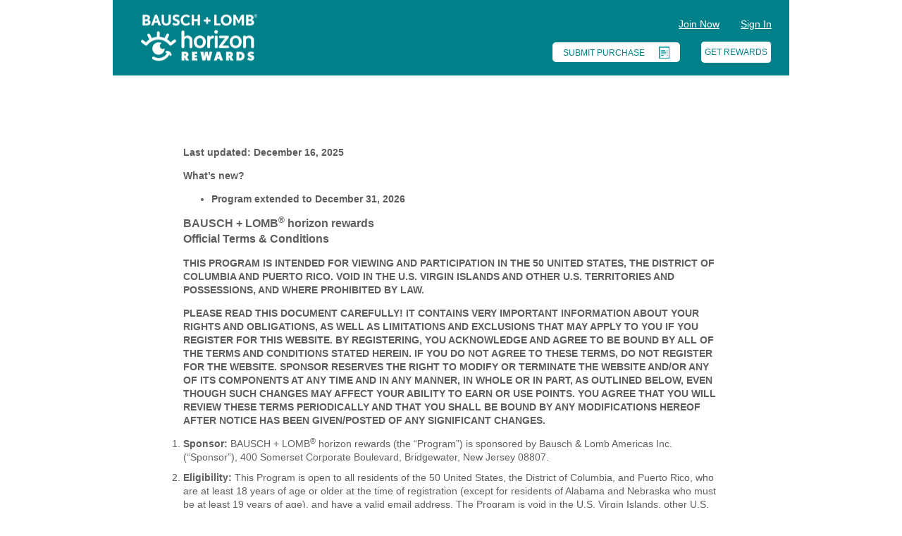

--- FILE ---
content_type: text/html; charset=utf-8
request_url: https://bauschrewards.com/page/termsandconditions
body_size: 14180
content:
<!DOCTYPE html>
<html lang="en">
<head>
    <script type="text/javascript" data-cmp-ab="1" src="https://cdn.consentmanager.net/delivery/autoblocking/2447bd45c2cfd.js" data-cmp-host="d.delivery.consentmanager.net" data-cmp-cdn="cdn.consentmanager.net" data-cmp-codesrc="0"></script>
<meta charset="utf-8" />
<meta name="viewport" content="width=device-width, initial-scale=1.0" />
<meta property="og:description" content="Share On Facebook" />
<meta property="og:image" content="https://bauschrewards.com/content/images/logo.png" />
<meta property="og:title" content="BAUSCH + LOMB&#174; horizon rewards" />
<meta property="og:url" content="https://bauschrewards.com/page/termsandconditions" />

<script>
    // if firefox 3.5+, hide content till load (or 3 seconds) to prevent FOUT
    var d = document, e = d.documentElement, s = d.createElement('style');
    if (navigator.userAgent.toLowerCase().indexOf('firefox') > -1) { // gecko 1.9.1 inference
        s.textContent = 'body{visibility:hidden}';
        var r = document.getElementsByTagName('script')[0];
        r.parentNode.insertBefore(s, r);
        function f() { s.parentNode && s.parentNode.removeChild(s); }
        addEventListener('load', f, false);
        setTimeout(f, 500);
    }
</script>

<meta content="main" name="CurrentPhase" /><meta content="1" name="ServerNumber" />
<link href="/favicon.ico" rel="shortcut icon" type="image/x-icon" />
        <title>Terms and Conditions : BAUSCH + LOMB® horizon rewards</title>


<script src="/scripts/modernizr?v=wBEWDufH_8Md-Pbioxomt90vm6tJN2Pyy9u9zHtWsPo1"></script>


<script src='https://www.google.com/recaptcha/api.js'></script>

<!-- Google tag (gtag.js) -->
<script async src="https://www.googletagmanager.com/gtag/js?id=G-FHNLZSEE3T"></script>
<script>
    window.dataLayer = window.dataLayer || [];
    function gtag() { dataLayer.push(arguments); }
    gtag('js', new Date());

    gtag('config', 'G-FHNLZSEE3T');
</script>

<!-- Google Tag Manager -->
<script>
    (function (w, d, s, l, i) {
        w[l] = w[l] || []; w[l].push({
            'gtm.start':
                new Date().getTime(), event: 'gtm.js'
        }); var f = d.getElementsByTagName(s)[0],
            j = d.createElement(s), dl = l != 'dataLayer' ? '&l=' + l : ''; j.async = true; j.src =
                'https://www.googletagmanager.com/gtm.js?id=' + i + dl; f.parentNode.insertBefore(j, f);
    })(window, document, 'script', 'dataLayer', 'GTM-TRFBDN8');</script>
<!-- End Google Tag Manager -->


    <link href="/content/styles/site?v=i3UaqC8OSyDiThLXfk66vD3WdjvLko5ixVaUA-cibKE1" rel="stylesheet"/>

</head>
<body>

    <div id="fb-root"></div>
    <header role="banner">
    <div class="header__logo" aria-label="BAUSCH + LOMB® Rewards">
        <h1><a href="/" style="color:#fff;">BAUSCH + LOMB<sup>&reg;</sup> Rewards</a></h1>
    </div>
        <div class="header__top header__top--logged-out">
            <a href="/register?returnUrl=%2Fpage%2Ftermsandconditions">Join Now</a>
            <a href="/account/login?returnUrl=%2Fpage%2Ftermsandconditions">Sign In</a>
        </div>
    <div class="header__bottom">
        <a class="submit-rebate " href="/purchaseclaim/presubmit"><p>Submit Purchase</p><div class="img-rebate"></div></a>
        <nav aria-label="header menu" role="navigation">
            <a class="" href="/spendactivities">Get Rewards</a>
        </nav>
    </div>
</header>
    


<main role="main" class="main main--tertiary-page">
    <div class="content">
        <div class="col col-full col-rules">
            <p><strong>Last updated: December 16, 2025</strong></p>
            <p>
                <strong>What’s new?</strong>
                <ul class="sub-list" style="font-weight: bold; padding-left: 40px;">
                    <li style="margin:0px;">Program extended to December 31, 2026</li>
                </ul>
            </p>
            <h2>BAUSCH + LOMB<sup>&reg;</sup> horizon rewards<br />Official Terms & Conditions</h2>

            <p><strong>THIS PROGRAM IS INTENDED FOR VIEWING AND PARTICIPATION IN THE 50 UNITED STATES, THE DISTRICT OF COLUMBIA AND PUERTO RICO.  VOID IN THE U.S. VIRGIN ISLANDS AND OTHER U.S. TERRITORIES AND POSSESSIONS, AND WHERE PROHIBITED BY LAW.</strong></p>

            <p><strong>PLEASE READ THIS DOCUMENT CAREFULLY! IT CONTAINS VERY IMPORTANT INFORMATION ABOUT YOUR RIGHTS AND OBLIGATIONS, AS WELL AS LIMITATIONS AND EXCLUSIONS THAT MAY APPLY TO YOU IF YOU REGISTER FOR THIS WEBSITE. BY REGISTERING, YOU ACKNOWLEDGE AND AGREE TO BE BOUND BY ALL OF THE TERMS AND CONDITIONS STATED HEREIN. IF YOU DO NOT AGREE TO THESE TERMS, DO NOT REGISTER FOR THE WEBSITE. SPONSOR RESERVES THE RIGHT TO MODIFY OR TERMINATE THE WEBSITE AND/OR ANY OF ITS COMPONENTS AT ANY TIME AND IN ANY MANNER, IN WHOLE OR IN PART, AS OUTLINED BELOW, EVEN THOUGH SUCH CHANGES MAY AFFECT YOUR ABILITY TO EARN OR USE POINTS. YOU AGREE THAT YOU WILL REVIEW THESE TERMS PERIODICALLY AND THAT YOU SHALL BE BOUND BY ANY MODIFICATIONS HEREOF AFTER NOTICE HAS BEEN GIVEN/POSTED OF ANY SIGNIFICANT CHANGES.</strong></p>

            <ol>
                <li><h3>Sponsor:</h3> <nobr>BAUSCH + LOMB<sup>&reg;</sup> horizon rewards</nobr> (the “Program”) is sponsored by Bausch & Lomb Americas Inc. (“Sponsor”), 400 Somerset Corporate Boulevard, Bridgewater, New Jersey 08807.</li>

                <li><h3>Eligibility:</h3> <p>This Program is open to all residents of the 50 United States, the District of Columbia, and Puerto Rico, who are at least 18 years of age or older at the time of registration (except for residents of Alabama and Nebraska who must be at least 19 years of age), and have a valid email address. The Program is void in the U.S. Virgin Islands, other U.S. territories and possessions, outside the United States, and where prohibited by law. Persons in any of the following categories are NOT eligible to participate in the Program: (a) any person who, at any time after July 1, 2017, was or is a director, officer, agent, representative, or employee of Sponsor, or its parent, affiliates, subsidiaries, or service agencies; (b) individuals engaged in the development, production or distribution of materials for the Program or engaged in the administration or execution of this Program; and (c) persons who are or purport to be immediate family members (defined as (biological or step-) mother,  father, sister, brother, daughter, son, dependent or spouse of any of the foregoing) of any person in any of the preceding categories, regardless of where they live, or who reside in the same household (i.e., live in the same household for at least 3 of the 12 months preceding the start of the Program Term, whether related or not) as any person in any of the preceding categories. Program is subject to all applicable federal, state and local laws and regulations.</p></li>

                <li><h3>Program Term:</h3> <p>The Program begins on July 1, 2017 at 9:00:00 AM Central Time (“CT”) (“Start Date”) and ends on December 31, 2026 at 11:59:59 PM CT (“End Date”) (“Program Term”).</p></li>

                <li><h3>How to Register for the Program:</h3> <p>Become a member (“Member”) of the Program by visiting <a href="https://BauschRewards.com" target="_blank">BauschRewards.com</a> (the “Website”) and registering. To register, you will be requested to provide your full name (with prefix), ZIP Code, date of birth, email address and password, and confirm that you accept these Official Terms and Conditions. Once you are registered, you can sign into your account (“Member Account”) at the Website with your email address and password. Email addresses from temporary or “disposable” email services/domains may not be used for registration. Members shall be responsible for maintaining and updating their registration and contact information from time to time, to ensure that it is always current, complete and accurate.</p></li>

                <li>
                    <h3>How to Participate by Earning Points:</h3> <p>Points are earned by different methods, and may be redeemed for different items (See Section #6 for How to Redeem Points).</p>

                    <p><h4>How to Earn Points:</h4> Various Point-earning offers may be made available from time to time, whereby Points may be earned by eligible purchases of participating Bausch + Lomb contact lens products.  Go to your eye care professional to obtain an Offer Code (and/or a Points Offer Form, or other offer information materials, which will include an Offer Code) to be entered on the Website to start your claim.</p>

                    <p>Your claim must be submitted on the Website using the <a href="/purchaseclaim/presubmit">Contact Lens Purchase Claim Form</a> provided on the Website (“Claim Form”, once submitted, a “Points Claim”), unless the terms of the applicable Points Offer Form permit another submission method (such as SMS). Your completed Claim Form, to be eligible, must be accompanied by:</p>

                    <ol type="i" class="sub-list">
                        <li><p>a legible image of your receipt, showing your purchase made within the time period indicated on the Points Offer Form (purchase date will be determined by the date on the receipt submitted); and</p></li>

                        <li><p>a legible image of the UPC(s) (1 or 2 UPCs per package, as applicable) from all eligible product packaging. Images must be .jpg or .png format, maximum of 5 MB in size. </p></li>
                    </ol>

                    <p><strong>The Points Offer Form, and/or other offer information materials,  will describe relevant offer terms and conditions, which may include the start and end dates for the applicable offer, and details on offer limitations.</strong></p>

                    <p>You may submit claims for your other household members (your children, as well as other household members with their consent) under your Member Account, according to the limitations below.</p>

                    <p>Limitations on Point-earning offer claims: </p>
                    <ul class="sub-list" style="font-weight:bold">
                        <li>Limit of one (1) submission per person per 12-month period.</li>
                        <li>Limit five (5) submissions per address per 12-month period except where prohibited.</li>
                        <li>Claim must be submitted within 60 days of your purchase.</li>
                        <li>A claim submitted under one Member Account may not be submitted under any other Member Account.</li>
                    </ul>
                    <p><strong>Note:</strong> Bausch + Lomb may offer additional Point-earning opportunities utilizing other submission processes or websites. Such additional opportunities will be subject to additional terms and conditions as described in the applicable offer materials in addition to these Official Terms and Conditions. </p>
                    <p>See Section #8, below, for more information on claims processing.</p>
                <li>
                    <h3>How to Redeem Points:</h3>

                    <ol type="a" class="sub-list">

                        <li><h4>How to Redeem Points for a Gift Card:</h4> <p>Following the instructions on the Website, you may choose to redeem a certain number of Points (as indicated on the Website) for an available gift card. Items offered are subject to change at any given time in Sponsor's sole and absolute discretion, and are available while supplies last. <strong>Gift cards are subject to the terms thereon. Availability of items may vary throughout the Program Period.</strong> Sponsor reserves the right to substitute an item with one of comparable or greater value for any reason and to change the Point value of any item at any time. Each item has a required number of Points for redemption as stated in the “Rewards” section of the Website. You cannot redeem Points for an item unless you have accumulated the number of Points required for that item in your Member Account. To redeem your Points for an item, browse the items available, select the item you wish to order and follow the instructions on the Website to confirm your selection. Once your order has been submitted, the required number of Points for that item will be deducted from your Member Account, and you will receive an email with instructions on how to claim your gift card. Sponsor reserves the right to cancel any item offered on the Website at any time. In the event of a printing or posting error in the Points value for any item, Sponsor is under no obligation to honor a redemption request at an inaccurate value.</p></li>

                        <li>
                            <h4>How to Redeem Points for Donations to a Charity: </h4> <p>Points can be redeemed for donations to a charity which may be available from time to time in the “Rewards” section of the Website. The value of the donation to be made for each Point donated will be specified on the Website. Each time you make a donation, the applicable number of Points will be permanently and automatically deducted from your Member Account. Donations may not be cancelled or reversed once submitted. You will NOT be sent a tax receipt for any donation made using your Points.</p>

                            <p><strong>All Point redemption requests must be received by the Program End Date.</strong></p>
                        </li>
                    </ol>
                </li>

                <li><h3>Limitation of Accounts:</h3> <p>One (1) Member Account is permitted per person/email address. If it is discovered that you have created multiple Member Accounts by using multiple email addresses or identities, all of your Member Accounts (and all associated Points) may be void at the Sponsor's sole and absolute discretion. By registering, you agree to maintain the confidentiality of your password and Member Account, and that you are fully responsible for all activities that occur under your password or Member Account. </p></li>

                <li><h3>Processing of Points Claims:</h3> <p>Please allow up to approximately three (3) business days for your Claim to be reviewed. Sponsor reserves the right in its sole and absolute discretion to, but is not obliged to, contact a Member who has not submitted their Claim in accordance with these Official Terms and Conditions to request that a Claim be resubmitted within the timeframe requested. Sponsor reserves the right to invalidate Claims submitted if it determines, in its sole and absolute discretion, that such were improperly submitted or entered. Sponsor reserves the right in its sole and absolute discretion to delay the processing of any Claim without notice to you, in order to assure compliance with the Official Terms and Conditions outlined herein. <strong>Any images you upload or send via SMS/MMS which may contain personal information are uploaded at your own risk. Please do not submit any documentation that contains sensitive personal, financial or health information.</strong> Images will be stored for 30 days, after which time requests for Point adjustments may not be made.</p></li>

                <li><h3>Points:</h3> <p>Points accrued in the Program are non-transferable to other Member Accounts and cannot be combined with or shared with any other Member Account, even if Claims within a Member Account were made on behalf of other eligible household members. Points do not constitute property, do not entitle a Member to a vested right or interest and have no cash or monetary value. Sponsor expressly reserves the right in its sole and absolute discretion to establish additional means of accruing Points, to delete any or all of the means currently in effect, to exclude specific types of activities from the accumulation of Points and to specify periods after which unused Points will be forfeited. If for any reason your Member Account is terminated by either you or the Sponsor, all of your Points accrued will be forfeited. Unused Points shall be deemed void upon the termination of the Program or such expiration period or date that we may impose from time to time. Points, and Member Accounts cannot be sold, traded, bartered, assigned or transferred to or shared with a third party or auctioned through an online auction site or otherwise. Any Points which Sponsor deems in its sole and absolute discretion to have been sold, traded, bartered, assigned or transferred may be confiscated and/or cancelled. Points, once redeemed, cannot be returned, refunded, transferred or re-used. </p></li>

                <li><h3>Codes:</h3> <p>Each Code is a numeric or alphanumeric code that provides a limited-time offer to receive a certain number of Points when entered. Codes may be Offer Codes which allow access to Point-earning offers (see Section 5).  Each Code can only be used once by a Member. All Codes must be redeemed by the date indicated in the applicable communication, if any, or they will be void. We suggest you retain your original Codes for verification if required and for your records. All Codes are subject to verification at the sole and absolute discretion of Sponsor and its authorized agents. No Points will be credited for any Code deemed void for any reason. Sponsor may, in its sole and absolute discretion, determine any Code to be void for any reason including but not limited to the following: Code is obtained through unauthorized or illegitimate sources/channels, including purchased or obtained at a live auction; Code is not verified or recognized as a valid Code issued by Sponsor; Code is determined to be previously entered and used; Code is incorrectly or incompletely entered or submitted; or Code contains printing or production errors, or any errors in any way. Only Codes obtained from methods approved by Sponsor are eligible.</p></li>

                <li><h3>Point Balances:</h3> <p>Sponsor will attempt to credit earned Points on a timely basis. However, neither Sponsor nor its agents will be liable for any uncredited or misdirected Points. Sponsor reserves the right to invalidate Points if it determines, in its sole and absolute discretion, that such Points were improperly credited or obtained fraudulently, or in a manner not described herein. Subject to forfeiture or any expiration, Points will be maintained in your Member Account until they are redeemed in accordance with Section #6, or until the termination of the Program, whichever shall first occur. All decisions regarding Point balances, redemptions, and forfeitures, and the identity of the individual accessing a Member Account, are within the Sponsor’s sole and absolute discretion. </p></li>

                <li><h3>Expiration of Point Balances Due to Account Inactivity:</h3> <p>Points shall be maintained in the Member's Account until they are redeemed or until they expire as outlined herein, whichever occurs first. Points in any Member Account in which no valid earning or redemption activity, or log in by Member, has occurred for twelve (12) consecutive calendar months will expire at the end of the last day of the twelfth month. Adjustments to Member Accounts by Sponsor will not be considered qualifying activity. Expired Points will be removed from Member's Account. No extensions, cash refunds or other exchanges will be allowed for expired Points.</p></li>

                <li><h3>Member Account Identity Dispute:</h3> <p>In the event of a dispute regarding the identity of a registered Member Account holder, the registration will be deemed to have been made by the authorized account holder of the email address at the time of registration and he/she must comply with these Official Terms and Conditions. “Authorized account holder” is defined as the natural person who is assigned to an email address by an Internet access or online service provider, or other organization responsible for assigning email addresses for the domain associated with the submitted email address.</p></li>

                <li>
                    <h3>Mobile Communication:</h3><p>
                        <ol type="a" class="sub-list">
                            <li>Transactional Text Messages: If you initiate a transaction by SMS text message (such as a Points Claim submission, where permitted by the applicable Points Offer Form), Sponsor will respond by text message only as required to facilitate and/or complete that transaction.</li>
                            <li>Marketing Text Messages: Sponsor may send SMS marketing communications to Members who have previously opted in to receive it. This may include  Contact Lens Refill reminders, Contact Lens Claim reminders, new product launches, and/or other marketing information, depending on the scope of your prior express written consent.</li>
                        </ol>
                    <p>Consent to receive text messages is not required to purchase any goods or submit a claim, and you can cancel the SMS messages at any time by texting "STOP" to 46230. We will send you an SMS message to confirm that you have been unsubscribed. After this, you will no longer receive SMS messages from us. If you want to start receiving SMS messages again, you can login and change your preferences through the My Account section (<a href="https://bauschrewards.com/memberpreferences" target="_blank">https://bauschrewards.com/memberpreferences</a>).</p>
                    <p>If you are experiencing issues with the messaging program you can reply with the keyword HELP for more assistance, or you can get help directly at <a href="https://bauschrewards.com/contactus" target="_blank">https://bauschrewards.com/contactus</a>.</p>
                    <p>Carriers are not liable for delayed or undelivered messages.</p>
                    <p>Message and data rates may apply for any messages sent to you from Sponsor and to Sponsor from you. Message frequency will vary with transactional messages. You will receive up to 5 msgs/month with marketing messages. If you have any questions about your text plan or data plan, it is best to contact your wireless provider.</p>
                    <p>Except for our service providers we engage to assist us with our text messaging, your mobile telephone number, opt-in data and SMS messaging will not be shared with any unaffiliated third parties or otherwise sold, transferred, disclosed, or disseminated to any third party.</p>
                </li>

                <li><h3>Conditions on Member Participation:</h3> <p>By participating, all participants signify their agreement to be bound by these Official Terms and Conditions, and the decisions of Sponsor and its authorized agents whose decisions in all aspects shall be final and binding. Sponsor and its authorized agents may, at their sole and absolute discretion, disqualify any individual from participating in any aspect of the Program, and/or may cancel, suspend or block any Member Account registered by such person if Sponsor and its authorized agents deem or suspect that such person has engaged in or has attempted to engage in any of the following: (a) acting in violation of these Official Terms and Conditions; or (b) damaging, tampering with or corrupting the operation of the Website; or (c) acting with intent to annoy, harass or abuse any other person; or (d) using any automated bot, script or other robotic, mechanical, programmed or automated devices to submit data to the Website or obtain Points, as determined by Sponsor; or (e) engaging in any unsportsmanlike, inappropriate, uncooperative, disruptive, fraudulent, potentially fraudulent, or unusual behavior or activity; or (f) engaging in any activity deemed in sole and absolute discretion of Sponsor and its authorized agents to be generally inconsistent with the intended operation of the Website. ANY ATTEMPT BY A PERSON TO DELIBERATELY DAMAGE OR CORRUPT ANY WEBSITE OR UNDERMINE THE LEGITIMATE OPERATION OF THE WEBSITE IS A VIOLATION OF CRIMINAL LAW AND CIVIL LAWS. SHOULD SUCH AN ATTEMPT BE MADE, SPONSOR AND ITS AUTHORIZED AGENTS RESERVE THE RIGHT TO PROSECUTE AND SEEK DAMAGES AND OTHER REMEDIES (INCLUDING ATTORNEYS' FEES) FROM ANY SUCH INDIVIDUAL TO THE FULLEST EXTENT OF THE LAW. </p></li>

                <li><h3>Revisions and Modifications to Official Terms and Conditions:</h3> <p>Sponsor reserves the right to revise any of the these Official Terms and Conditions, to apply on a prospective basis, at any time by updating this posting; revisions may include, but are not limited to, the duration of the Program, the methods and number of methods through which you may earn Points (including without limitation the type or number of activities), the number of Points that may be redeemed, and any of the options made available to you with respect to your Member Account. These revisions may be made at any time, even though these changes may affect your ability to earn or use Points. Sponsor will use commercially reasonable efforts, in its sole and absolute discretion, to give notice of any material change.  By continuing to participate in any part of the Website following the posting of any such change, you are deemed to have agreed to the amended version of these Official Terms and Conditions and are bound by any such revisions and should therefore periodically visit this Website to review the then current Official Terms and Conditions to which you are bound. Any failure to comply with these Official Terms and Conditions, or any attempt to act in a way that is inconsistent with the intent of these Official Terms and Conditions, or any conduct detrimental to Sponsor, or any misrepresentation, or any fraudulent activities in connection with the Program, or failure to act in a manner consistent with federal, state, provincial or local laws, regulations or ordinances by you may result, in addition to any rights or remedies available to Sponsor in law or equity, in the termination of your Member Account and all Points accrued, as determined by Sponsor or its authorized agents, in their sole and absolute discretion. </p></li>

                <li><h3>Notice:</h3> <p>Notwithstanding all of the above, should Sponsor decide to discontinue the Program before the End Date, Sponsor will attempt to give notice to users (as determined in Sponsor's sole and absolute discretion). Once the notice period has ended, Points will no longer be redeemable, and all Points automatically become void.</p></li>

                <li><h3>Release of Liability:</h3> <p>BY PARTICIPATING, ALL PARTICIPANTS, ON BEHALF OF THEMSELVES, THEIR EXECUTORS, HEIRS AND ASSIGNS, AGREE TO RELEASE SPONSOR, ITS PARENT, AFFILIATES, SUBSIDIARIES, FRANCHISEES, ADVERTISING AND PROGRAM AGENCIES, AND SUPPLIERS, AND ALL OF THEIR RESPECTIVE OFFICERS, DIRECTORS, EMPLOYEES AND AGENTS, (COLLECTIVELY, THE “RELEASEES”), FROM ANY AND ALL LIABILITY, CLAIMS OR ACTIONS OF ANY KIND WHATSOEVER FOR INJURY, LOSS, DAMAGE, OR ANY SPECIAL, EXEMPLARY, PUNITIVE, INDIRECT, INCIDENTAL OR CONSEQUENTIAL DAMAGES OF ANY KIND (INCLUDING WITHOUT LIMITATION LOST PROFITS OR LOST SAVINGS), WHETHER BASED ON CONTRACT, TORT, STRICT LIABILITY OR OTHERWISE, THAT ARISES OUT OF OR IS IN ANY WAY CONNECTED WITH (A) ANY USE OF THE WEBSITE OR PROGRAM, INCLUDING BUT NOT LIMITED TO, PREPARING FOR, OR PARTICIPATING IN ANY PROGRAM RELATED ACTIVITY, INCLUDING THE REDEMPTION OF ANY POINTS; (B) ANY FAILURE OR DELAY BY SPONSOR IN CONNECTION WITH THE WEBSITE OR PROGRAM (INCLUDING WITHOUT LIMITATION, THE USE OF, OR INABILITY TO USE, ANY COMPONENT OF THE WEBSITE, ANY TYPOGRAPHICAL, PRINTING, MECHANICAL, NETWORK, ELECTRONIC, HUMAN OR OTHER ERRORS, ERRORS THAT MAY OCCUR IN CONNECTION WITH THE ADMINISTRATION OF ANY COMPONENT OF THE WEBSITE OR PROGRAM, OR THE REDEMPTION AND ACCRUAL OF POINTS, OR ANY INACCURATE OR INCORRECT DATA CONTAINED ON THE WEBSITE OR PROGRAM); OR (C) THE PERFORMANCE OR NON-PERFORMANCE OF ANY COMPONENT OF THE WEBSITE OR PROGRAM BY SPONSOR, EVEN IF SPONSOR HAS BEEN ADVISED OF THE POSSIBILITY OF DAMAGES, EVEN IF CAUSED BY THE NEGLIGENCE OF SPONSOR OR ANY OF ITS AGENTS OR REPRESENTATIVES. THIS DISCLAIMER OF LIABILITY APPLIES TO ANY DAMAGES OR INJURY CAUSED BY ANY FAILURE OF PERFORMANCE, ERROR, OMISSION, INTERRUPTION, DELETION, DEFECT, DELAY IN OPERATION OR TRANSMISSION, COMPUTER VIRUS, COMMUNICATION LINE FAILURE, THEFT OR DESTRUCTION OR UNAUTHORIZED ACCESS TO, ALTERATION OF, OR USE OF YOUR REGISTRATION INFORMATION, WHETHER FOR BREACH OF CONTRACT, TORTUOUS BEHAVIOR, NEGLIGENCE, OR UNDER ANY OTHER CAUSE OF ACTION. YOU ACCEPT ALL RESPONSIBILITY FOR, AND HEREBY AGREE TO INDEMNIFY AND HOLD RELEASEES HARMLESS FROM AND AGAINST, ANY ACTIONS TAKEN BY YOU OR ANY OTHER USER AUTHORIZED TO USE YOUR MEMBER ACCOUNT, INCLUDING, BUT NOT LIMITED TO, DISCLOSURE OF PASSWORDS TO THIRD PARTIES, ACCRUAL OF POINTS, OR REDEMPTION OF POINTS. PARTICIPANTS AGREE THAT ALL CAUSES OF ACTION ARISING OUT OF OR CONNECTED WITH THIS WEBSITE OR THE PROGRAM SHALL BE RESOLVED INDIVIDUALLY, WITHOUT RESORT TO ANY FORM OF CLASS ACTION. </p></li>

                <li><h3>Limitations Of Liability:</h3> <p>No responsibility or liability is assumed by Releasees for: any technical problems or technical malfunction of any kind which may affect or interrupt the operation of the Program; inaccessibility of the Website or phone systems in whole or in part for any reason; traffic congestion on the Internet or Website or phone lines; unauthorized human or non-human intervention of the operation of the Program; human error; destruction of any aspect of the Program or data thereof; or, inaccessibility or unavailability of a Member Account used in connection with the Program. Releasees are not responsible for any personal injury or property damage or losses of any kind which may be sustained to user's or any other person's computer equipment resulting from participation in the Program, or use of or download of any information from the Website. Use of the Website is at user's own risk. WITHOUT LIMITING THE FOREGOING, EVERYTHING IN THE PROGRAM IS PROVIDED 'AS IS' WITHOUT ANY WARRANTY OF ANY KIND, EXPRESSED OR IMPLIED, INCLUDING BUT NOT LIMITED TO, THE IMPLIED WARRANTIES OF MERCHANTABILITY, FITNESS FOR A PARTICULAR PURPOSE, OR NON-INFRINGEMENT. SOME STATES DO NOT ALLOW THE LIMITATION OF LIABILITY, SO THE LIMITATIONS ABOVE MAY NOT APPLY TO YOU.</p></li>

                <li><h3>Conflicts in Terms:</h3> <p>In the event of any conflict between any details contained in these Official Terms and Conditions and details contained in any other materials, the details of the Program as set forth in these Official Terms and Conditions shall prevail. </p></li>

                <li><h3>Severability:</h3> <p>If any provision of these Official Terms and Conditions is found to be invalid or unenforceable by a court of competent jurisdiction, such provision shall be severed from the remainder of these Terms and Conditions, which will otherwise remain in full force and effect. </p></li>

                <li><h3>Arbitration and Governing Law:</h3> <p>Binding Arbitration: Any controversy or claim arising out of or relating to the Program shall be settled by binding arbitration in a location determined by the arbitrator as set forth herein (provided that such location is reasonably convenient for claimant), or at such other location as may be mutually agreed upon by the parties, in accordance with the procedural rules for commercial disputes set forth in the Comprehensive Arbitration Rules and Procedures of JAMS (“JAMS Rules and Procedures”) then prevailing, and judgment upon the award rendered by the arbitrator(s) may be entered in any court having jurisdiction thereof. The arbitrator shall be selected pursuant to the JAMS Rules and Procedures. The arbitrator shall apply New Jersey law consistent with the Federal Arbitration Act and applicable statutes of limitations, and shall honor claims of privilege recognized at law. In the event that the claimant is able to demonstrate that the costs of arbitration will be prohibitive as compared to the costs of litigation, Sponsor will pay as much of the required claimant’s filing and hearing fees in connection with the arbitration as the arbitrator deems necessary to prevent the arbitration from being cost-prohibitive. If any part of this arbitration provision is deemed to be invalid, unenforceable or illegal (other than that claims will not be arbitrated on a class or representative basis), or otherwise conflicts with the rules and procedures established by JAMS, then the balance of this arbitration provision shall remain in effect and shall be construed in accordance with its terms as if the invalid, unenforceable, illegal or conflicting provision were not contained herein. If, however, the portion that is deemed invalid, unenforceable or illegal is that claims will not be arbitrated on a class or representative basis, then the entirety of this arbitration provision shall be null and void, and neither claimant nor Sponsor shall be entitled to arbitrate their dispute. Upon filing a demand for arbitration, all parties to such arbitration shall have the right of discovery, which discovery shall be completed within sixty days after the demand for arbitration is made, unless further extended by mutual agreement of the parties.  THE ARBITRATION OF DISPUTES PURSUANT TO THIS PARAGRAPH SHALL BE IN THE PARTICIPANT’S INDIVIDUAL CAPACITY, AND NOT AS A PLAINTIFF OR CLASS MEMBER IN ANY PURPORTED CLASS OR REPRESENTATIVE PROCEEDING. THE ARBITRATOR MAY NOT CONSOLIDATE OR JOIN THE CLAIMS OF OTHER PERSONS OR PARTIES WHO MAY BE SIMILARLY SITUATED.  DO NOT PARTICIPATE IN THIS PROGRAM IF YOU DO NOT AGREE TO HAVE ANY CLAIM OR CONTROVERSY ARBITRATED IN ACCORDANCE WITH THESE OFFICIAL RULES.   BY PARTICIPATING IN THIS PROGRAM, EACH PARTICIPANT AGREES THAT TO THE EXTENT PERMITTED BY APPLICABLE LAW: (1) ANY AND ALL DISPUTES, CLAIMS AND CAUSES OF ACTION ARISING OUT OF OR CONNECTED WITH THE PROGRAM, OR ANY POINTS AWARDED, WILL BE RESOLVED INDIVIDUALLY THROUGH BINDING ARBITRATION AS SET FORTH ABOVE, WITHOUT RESORT TO ANY FORM OF CLASS ACTION; (2) ANY AND ALL CLAIMS, JUDGMENTS AND AWARDS WILL BE LIMITED TO ACTUAL THIRD-PARTY, OUT-OF-POCKET COSTS INCURRED (IF ANY), BUT IN NO EVENT WILL ATTORNEYS' FEES BE AWARDED OR RECOVERABLE; (3) UNDER NO CIRCUMSTANCES WILL ANY PARTICIPANT BE PERMITTED TO OBTAIN ANY AWARD FOR, AND PARTICIPANT HEREBY KNOWINGLY AND EXPRESSLY WAIVES ALL RIGHTS TO SEEK, PUNITIVE, INCIDENTAL, CONSEQUENTIAL OR SPECIAL DAMAGES, LOST PROFITS AND/OR ANY OTHER DAMAGES, OTHER THAN ACTUAL OUT OF POCKET EXPENSES), AND/OR ANY RIGHTS TO HAVE DAMAGES MULTIPLIED OR OTHERWISE INCREASED; AND (4) PARTICIPANT'S REMEDIES ARE LIMITED TO A CLAIM FOR MONEY DAMAGES (IF ANY) AND PARTICIPANT IRREVOCABLY WAIVES ANY RIGHT TO SEEK INJUNCTIVE OR EQUITABLE RELIEF. SOME JURISDICTIONS DO NOT ALLOW THE LIMITATIONS OR EXCLUSION OF LIABILITY, SO THE ABOVE MAY NOT APPLY TO EVERY PARTICIPANT.  All issues and questions concerning the construction, validity, interpretation, and enforceability of these Official Terms and Conditions, or the rights and obligations of participant and Sponsor in connection with the Program, and/or for entering any judgment on an arbitration award, shall be governed by, and construed in accordance with, the substantive laws of the State of New Jersey without regard to New Jersey conflicts of laws principles. All participants consent to the jurisdiction and venue of the federal, state and local courts for Bridgewater, New Jersey. </p></li>

                <li><h3>No Waiver:</h3> <p>Sponsor's failure to exercise or enforce any right or provision of these Official Terms and Conditions shall not constitute a waiver of such right or provision unless acknowledged and agreed to by Sponsor in writing.</p></li>

                <li><h3>Captions:</h3> <p>The headings in these Official Terms and Conditions are for your convenience and reference. These headings do not limit or affect these Official Terms and Conditions.</p></li>

                <li><h3>Customer Care:</h3> <p>Please review the Frequently Asked Questions on our Website. If your question has not been answered in the <a href="/page/faq" target="_blank">Frequently Asked Questions</a> provided, please feel free to contact us via the <a href="/contactus" target="_blank">Contact Us</a> form on the Website.</p></li>

                <li><h3>Personal Information:</h3> <p>You can find our full privacy policy at <a href="https://www.bausch.com/privacy" target="_blank">https://www.bausch.com/privacy</a>. By participating, you agree to all of the terms and conditions of Sponsor's Privacy Policy. </p></li>

                <li><h3>Complete Agreement:</h3> <p>These Official Terms and Conditions, together with those items made a part of these Official Terms and Conditions by reference, make up the entire agreement between Sponsor and the Website Members participating in the Program, and replaces any prior understandings or agreements (whether oral or written). If a court finds any of these terms to be unenforceable or invalid, that term(s) will be enforced to the fullest extent permitted by applicable law and the other terms.</p></li>
            </ol>
        </div>
    </div>
</main>
<section role="region" aria-label="VeevaCode" class="veeva-code">
    <p>MTB.0335.USA.23</p>
</section>
    <footer role="contentinfo">
    <div class="footer-top">
        <div class="footer__image-links">
            <div class="logo">
                <img src="/Content/Images/logo-footer.png" alt="BAUSCH + LOMB See better. Live better." />
            </div>
        </div>
        <div class="footer__nav-footnotes">
            <nav aria-label="footer menu" role="navigation">
                <a href="https://www.bausch.com/privacy/" target="_blank">Privacy Policy</a>
                <a href="https://www.bausch.com/terms/" target="_blank">Legal Notice</a>
                <a href="/page/termsandconditions" target="_blank">Terms &amp; Conditions</a>
                <a href="/page/faq" target="_blank">FAQs</a>
                <a href="/contactus" target="_blank">Contact Us</a>
                <a href="/page/sitemap" target="_blank">Site Map</a>
            </nav>
            <div class="footnotes">
                <p>&copy; 2026 Bausch &amp; Lomb Incorporated or its affiliates.</p>
                <br /><p><a href="https://cloud.marketing.bausch.com/california-privacy-optout" target="_blank">Do Not Sell My Personal Information</a>
                <a href="https://cloud.marketing.bausch.com/Privacy-Page-Unsubscribe" target="_blank">Unsubscribe</a>
                <a href="https://www.bausch.com/privacy/" target="_blank">Do Not Target </a></p>
            </div>

        </div>
    </div>
    <div class="footer-bottom">
        <nav aria-label="mobile footer menu" class="footer__mobile-nav" role="navigation">
            <a href="https://www.bausch.com/privacy/" target="_blank">Privacy Policy</a>
            <a href="https://www.bausch.com/terms/" target="_blank">Legal Notice</a>
            <a href="/page/termsandconditions" target="_blank">Terms &amp; Conditions</a>
            <a href="/page/faq" target="_blank">FAQs</a>
            <a href="/contactus" target="_blank">Contact Us</a>
            <a href="/page/sitemap" target="_blank">Site Map</a>
        </nav>
    </div>
</footer>
    <div class="loading-overlay">
    <div class="content">
        <img src="/content/images/ajax-loader.gif" alt="Loading..."/>
    </div>
</div>
    <script src="/Scripts/jquery-3.5.1.min.js"></script>
<script src="/scripts/jquery?v=RjMnsUTRYO-fUnfdtk6HyN9mLmBNwXj4AqhDK4BR4uQ1"></script>

<script src="/scripts/site?v=CwLLri7BI2jaIZiByupiymahg3DWS_osIi2UNp2BsrE1"></script>

    
<script type="text/javascript" src="/_Incapsula_Resource?SWJIYLWA=719d34d31c8e3a6e6fffd425f7e032f3&ns=2&cb=125749334" async></script></body>
</html>

--- FILE ---
content_type: text/css; charset=utf-8
request_url: https://bauschrewards.com/content/styles/site?v=i3UaqC8OSyDiThLXfk66vD3WdjvLko5ixVaUA-cibKE1
body_size: 19147
content:
.loading-overlay{background:#000;background:rgba(0,0,0,.5);display:none;height:100%;left:0;position:fixed;top:0;width:100%;z-index:1000000}.loading-overlay .content{display:-webkit-box;display:-ms-flexbox;display:flex;width:50px;height:50px;background:#fff;position:absolute;top:50%;left:50%;margin:-25px 0 0 -25px;padding:0;border-radius:4px;-webkit-box-shadow:none;box-shadow:none}.loading-overlay .content img{height:32px;max-width:none;width:32px;margin:9px auto 0}article,aside,details,figcaption,figure,footer,header,hgroup,nav,section{display:block}audio,canvas,video{display:inline-block;*display:inline;*zoom:1}audio:not([controls]){display:none}[hidden]{display:none}html{font-size:100%;-webkit-text-size-adjust:100%;-ms-text-size-adjust:100%}html,button,input,select,textarea{font-family:sans-serif}body{margin:0;font-size:14px!important;line-height:1.4}a:hover,a:active{outline:0}abbr[title]{border-bottom:1px dotted}b,strong{font-weight:bold}blockquote{margin:1em 40px}dfn{font-style:italic}hr{display:block;height:1px;border:0;margin:1em 0;padding:0}ins{background:#ff9;color:#000;text-decoration:none}mark{background:#ff0;color:#000;font-style:italic;font-weight:bold}pre,code,kbd,samp{font-family:monospace,serif;font-size:1em}pre{white-space:pre;white-space:pre-wrap;word-wrap:break-word}q{quotes:none}q:before,q:after{content:"";content:none}small{font-size:85%}sub,sup{font-size:75%;line-height:0;position:relative;vertical-align:baseline}sup{top:-.5em}sub{bottom:-.25em}ul,ol{margin:0;padding:0}dd{margin:0 0 0 40px}nav ul,nav ol,ul[role="nav"]{list-style:none;list-style-image:none;margin:0;padding:0}img{border:0;-ms-interpolation-mode:bicubic;vertical-align:middle}svg:not(:root){overflow:hidden}figure{margin:0}form{margin:0}fieldset{border:0;margin:0;padding:0}legend{border:0;*margin-left:-7px;padding:0;white-space:normal}button,input,select,textarea{font-size:100%;margin:0;vertical-align:baseline;*vertical-align:middle}button,input{line-height:normal}button,input[type="button"],input[type="reset"],input[type="submit"]{cursor:pointer;-webkit-appearance:button;*overflow:visible}button[disabled],input[disabled]{cursor:default}input[type="checkbox"],input[type="radio"]{-webkit-box-sizing:border-box;box-sizing:border-box;padding:0;*width:13px;*height:13px}input[type="search"]{-webkit-appearance:textfield;-webkit-box-sizing:content-box;box-sizing:content-box}input[type="search"]::-webkit-search-decoration,input[type="search"]::-webkit-search-cancel-button{-webkit-appearance:none}input::-webkit-outer-spin-button,input::-webkit-inner-spin-button{-webkit-appearance:none;margin:0}button::-moz-focus-inner,input::-moz-focus-inner{border:0;padding:0}textarea{overflow:auto;vertical-align:top;resize:vertical}table{border-collapse:collapse;border-spacing:0}td{vertical-align:top}html{background-color:#fff}*{-webkit-box-sizing:border-box;box-sizing:border-box}body{width:100%;max-width:960px;margin:0 auto;font-family:Arial,Helvetica,sans-serif;background-color:#fff}a{text-decoration:none}input[type="text"],input[type="email"],input[type="password"],input[type="number"]{border:1px solid #8adadc;border-radius:5px;padding:7px;width:100%;max-width:280px}textarea{border:1px solid #8adadc;border-radius:5px;padding:7px;width:50%;height:160px}select{border:1px solid #8adadc;border-radius:5px;padding:5px 10px}ul .sub-list,ol .sub-list{padding-left:40px}ul li a,ol li a{text-decoration:underline}.field-validation-error{color:red;width:100%;margin-top:5px;display:inline-block}.validation-summary-errors ul li{color:red;list-style-type:none}.btn{border:0;border-radius:5px;background-color:#369;font-size:12px;color:#fff;text-transform:uppercase;padding:8px 45px}.btn[disabled="disabled"]{cursor:not-allowed;background-color:#999}.secondary-legal{font-size:12px!important;color:#5e5e5e;padding:10px}.secondary-legal a{color:#00818a;text-decoration:underline}.underlined{text-decoration:underline}.href-link{text-decoration:underline;color:#00818a}.control-group{text-align:left;vertical-align:top;display:-webkit-box;display:-ms-flexbox;display:flex;-webkit-box-orient:vertical;-webkit-box-direction:normal;-ms-flex-direction:column;flex-direction:column;-webkit-box-align:start;-ms-flex-align:start;align-items:flex-start}.control{position:relative;display:inline-block;margin-bottom:15px;padding-left:30px;cursor:pointer}.control input{position:absolute;z-index:-1;opacity:0}.control__indicator{position:absolute;top:0;left:0;width:20px;height:20px;border:2px solid #63ced1;border-radius:7px}.control--radio .control__indicator{border-radius:50%}.control__indicator:after{position:absolute;display:none;content:''}.control input:checked~.control__indicator:after{display:block}.control--checkbox .control__indicator:after{top:1px;left:4px;width:4px;height:8px;-webkit-transform:rotate(45deg);-ms-transform:rotate(45deg);transform:rotate(45deg);border:solid #63ced1;border-width:0 4px 4px 0}.control--radio .control__indicator:after{top:3px;left:3px;width:10px;height:10px;border-radius:50%;background:#63ced1}.indicator-wrapper{line-height:20px;list-style:none;margin:0;padding:0}.indicator-wrapper li{list-style-type:none}.indicator-wrapper input{display:none}.indicator-wrapper input:checked~label:after{display:block}.indicator-wrapper input[type='radio']~label:before{border-radius:50%}.indicator-wrapper input[type='radio']~label:after{border-radius:50%;background:#63ced1;content:'';position:absolute;top:5px;left:5px;width:10px;height:10px}.indicator-wrapper input[type='checkbox']~label:before{border-radius:7px}.indicator-wrapper input[type='checkbox']~label:after{content:'';top:3px;left:6px;width:4px;height:8px;-webkit-transform:rotate(45deg);-ms-transform:rotate(45deg);transform:rotate(45deg);border:solid #63ced1;border-width:0 4px 4px 0;position:absolute}.indicator-wrapper input~label{display:inline-block;padding-left:25px;position:relative;cursor:pointer}.indicator-wrapper input~label:before{background:#fff;border:2px solid #63ced1;-webkit-box-sizing:border-box;box-sizing:border-box;content:'';display:block;height:20px;left:0;position:absolute;top:0;width:20px}.indicator-wrapper input~label:after{display:none}.dp-custom{display:-webkit-box;display:-ms-flexbox;display:flex;-webkit-box-align:center;-ms-flex-align:center;align-items:center}.dp-custom .date-picker{border:1px solid #8adadc;border-radius:5px;padding:5px 10px}.dp-custom .date-picker:nth-of-type(2){margin:0 5px}header{width:100%;background-color:#00818a;position:relative;display:-webkit-box;display:-ms-flexbox;display:flex;-webkit-box-orient:vertical;-webkit-box-direction:normal;-ms-flex-direction:column;flex-direction:column;-webkit-box-align:end;-ms-flex-align:end;align-items:flex-end;z-index:1}header .header__logo{position:absolute;left:40px;top:50%;-webkit-transform:translateY(-50%);-ms-transform:translateY(-50%);transform:translateY(-50%)}header .header__logo a{background:url('../Images/logo-header-2.png') no-repeat;width:165px;height:66px;text-indent:-9999px;background-size:cover;display:block}header .header__nav--mobile{display:none}header .header__top{display:-webkit-box;display:-ms-flexbox;display:flex;padding-top:30px;padding:25px 25px 0 0}header .header__top a{color:#fff;margin:0 30px 0 0;text-decoration:underline;font-size:14px}header .header__top a:last-of-type{margin-right:0}header .header__top--logged-in{-webkit-box-pack:center;-ms-flex-pack:center;justify-content:center;-webkit-box-align:center;-ms-flex-align:center;align-items:center}header .header__top--logged-in .info-item{margin-right:30px}header .header__top--logged-in .info-item p{font-size:14px;color:#fff;margin:0}header .header__top--logged-in form button{background:none;border:0;color:#fff;text-decoration:underline;margin:0;padding:0;font-size:12px}header .header__bottom{display:-webkit-box;display:-ms-flexbox;display:flex;-webkit-box-pack:center;-ms-flex-pack:center;justify-content:center;-webkit-box-align:center;-ms-flex-align:center;align-items:center;padding:15px 25px 18px}header .header__bottom .submit-rebate{background-color:#fff;color:#00818a;border-radius:5px;text-transform:uppercase;padding:6px 15px 5px;font-size:12px;margin-right:30px;display:-webkit-box;display:-ms-flexbox;display:flex;-webkit-box-align:center;-ms-flex-align:center;align-items:center}header .header__bottom .submit-rebate p{margin:0}header .header__bottom .submit-rebate .img-rebate{background:url('../Images/icon-receipt.png') no-repeat;width:15px;height:16.5px;background-size:cover;margin-left:20px}header .header__bottom .submit-rebate:hover{color:#00c3d1}header .header__bottom .submit-rebate.active{background-color:#369;color:#fff}header .header__bottom .submit-rebate.active .img-rebate{background-image:url(../Images/icon-receipt-white.png)}header .header__bottom .submit-rebate.active:hover{color:#d6d6d6}header .header__bottom nav{display:-webkit-box;display:-ms-flexbox;display:flex;background-color:#fff;border-radius:5px}header .header__bottom nav a{padding:7px 0;display:inline-block;width:100px;text-align:center;background-color:#fff;color:#00818a;font-size:12px;text-transform:uppercase}header .header__bottom nav a.active{background-color:#369;color:#fff}header .header__bottom nav a.active:hover{color:#d6d6d6}header .header__bottom nav a:first-of-type{border-radius:5px 0 0 5px;border-right:1px solid #369}header .header__bottom nav a:last-of-type{border-radius:0 5px 5px 0}header .header__bottom nav a:only-of-type{border-radius:5px 5px 5px 5px}header .header__bottom nav a:hover{color:#00c3d1}@media all and (max-width:959px){header{background-color:#00818a}header .header__top{-webkit-box-ordinal-group:2;-ms-flex-order:1;order:1;background-color:#00818a;width:100%;padding:20px 20px;-webkit-box-pack:end;-ms-flex-pack:end;justify-content:flex-end}header .header__top a{color:#fff;margin:0 25px 0 0;font-size:14px}header .header__top--logged-in{-ms-flex-wrap:wrap;flex-wrap:wrap;-webkit-box-pack:end;-ms-flex-pack:end;justify-content:flex-end}header .header__top--logged-in::before{content:'';width:100%;-webkit-box-ordinal-group:4;-ms-flex-order:3;order:3}header .header__top--logged-in .info-item p{color:#fff}header .header__top--logged-in .info-item.welcome{-webkit-box-ordinal-group:2;-ms-flex-order:1;order:1}header .header__top--logged-in .info-item.points{-webkit-box-ordinal-group:5;-ms-flex-order:4;order:4}header .header__top--logged-in .info-item.tokens{-webkit-box-ordinal-group:6;-ms-flex-order:5;order:5;margin-right:0}header .header__top--logged-in a{-webkit-box-ordinal-group:3;-ms-flex-order:2;order:2;color:#fff}header .header__logo{position:static;-webkit-box-ordinal-group:3;-ms-flex-order:2;order:2;width:100%;background-color:transparent;background-position:center;-webkit-transform:translate(0,0);-ms-transform:translate(0,0);transform:translate(0,0)}header .header__logo a{margin:0 auto;width:165px;height:66px}header .header__bottom{-webkit-box-ordinal-group:4;-ms-flex-order:3;order:3;width:100%;-webkit-box-orient:vertical;-webkit-box-direction:normal;-ms-flex-direction:column;flex-direction:column;-webkit-box-align:center;-ms-flex-align:center;align-items:center;padding:18px 0;background-color:#00818a}header .header__bottom .submit-rebate{margin:0 0 15px 0;border-radius:15px}header .header__bottom .submit-rebate p{padding-top:1px}header .header__bottom nav{border-radius:15px}header .header__bottom nav a:first-of-type{border-radius:15px 0 0 15px}header .header__bottom nav a:last-of-type{border-radius:0 15px 15px 0}}@media all and (max-width:450px){header .header__bottom nav a{width:100px;font-size:10px}}.veeva-code{width:100%;float:right}.veeva-code p{float:right;font-size:12px;color:#5e5e5e}.veeva-code-bottom{width:100%;float:right;margin-top:-45px}.veeva-code-bottom p{float:right;font-size:12px;color:#5e5e5e}.veeva-code-footer{width:100%;float:right;margin-top:5px}.veeva-code-footer p{float:right;font-size:12px;color:#fff}@media all and (max-width:450px){.veeva-code-footer p{text-align:left}}#overlay-token-exchange .wrapper .overlay-body{padding-bottom:0!important}.main{overflow:hidden;position:relative}.main h1{font-size:26px;color:#5e5e5e}.main h1 .subhead{font-size:18px}.main h2{font-size:16px;color:#5e5e5e}.main h3{font-size:14px;color:#5e5e5e}.main p{font-size:14px;color:#5e5e5e}.main li{font-size:14px;color:#5e5e5e}.main li a{color:#5e5e5e}.main th{font-size:14px;color:#5e5e5e;font-weight:normal}.main label{font-size:14px;color:#5e5e5e}.main .required{font-style:italic;font-size:14px}.main .forgot-pass{color:#00818a;text-decoration:underline}.main .click-here{color:#00818a;text-decoration:underline}.main .col-rules h3,.main .col-rules h4{font-weight:bold;display:inline}.main .col-rules .separate-heading{margin-top:10px;display:block}.main .col-rules ol>li,.main .col-rules ul>li{margin:0 0 10px}.main .col-rules ol>li:nth-of-type(1),.main .col-rules ul>li:nth-of-type(1){margin-top:10px}.main .col-rules ol>li p,.main .col-rules ul>li p{display:block}.main .col-rules ol>li h3+p,.main .col-rules ul>li h3+p,.main .col-rules ol>li h4+p,.main .col-rules ul>li h4+p{display:inline;margin:0}.main .col-rules .indent{margin-left:.31in}.main .overlay-v2{display:none;position:fixed;width:100%;height:100%;top:0;bottom:0;left:0;right:0;background-color:rgba(0,0,0,.5);z-index:9999}.main .overlay-v2.active{display:block}.main .overlay-v2 .wrapper{position:absolute;width:100%;max-width:600px;border:2px solid #00818a;background-color:#fff;left:50%;top:50%;-webkit-transform:translate(-50%,-50%);-ms-transform:translate(-50%,-50%);transform:translate(-50%,-50%);border-radius:15px;max-height:100%;overflow:auto}.main .overlay-v2 .wrapper .overlay-header{background-color:#00818a;width:100%;height:90px;margin-bottom:35px;border-radius:10px 10px 0 0}.main .overlay-v2 .wrapper .overlay-header .close{background-color:#fff;border-radius:100%;width:24px;height:24px;position:absolute;top:15px;right:15px;cursor:pointer}.main .overlay-v2 .wrapper .overlay-header .close p{position:absolute;top:50%;left:50%;-webkit-transform:translate(-50%,-50%);-ms-transform:translate(-50%,-50%);transform:translate(-50%,-50%);color:#00818a;margin:0}.main .overlay-v2 .wrapper .overlay-body{padding-bottom:40px}.main .overlay-v2 .wrapper .overlay-body h1{color:#00818a;font-size:30px;text-align:center;font-weight:400;text-transform:uppercase;margin:14px 0}.main .overlay-v2 .wrapper .bubbles-left{position:absolute;top:0;left:0;width:233px;height:178px}.main .overlay-v2 .wrapper .bubbles-right{position:absolute;top:35px;right:0;width:159px;height:149px}@media screen and (max-width:700px){.main .overlay-v2 .wrapper .bubbles-left,.main .overlay-v2 .wrapper .bubbles-right{display:none}.main .overlay-v2 .wrapper .overlay-body h1{font-size:24px}}.main .overlay-banner{display:none;position:fixed;width:100%;height:100%;top:0;bottom:0;left:0;right:0;background-color:rgba(0,0,0,.5);z-index:9999}.main .overlay-banner.active{display:block}.main .overlay-banner .wrapper{position:absolute;width:100%;max-width:500px;border:2px solid #00818a;background-color:#fff;left:50%;top:50%;-webkit-transform:translate(-50%,-50%);-ms-transform:translate(-50%,-50%);transform:translate(-50%,-50%);border-radius:15px;max-height:100%;overflow:auto}.main .overlay-banner .wrapper .overlay-header{width:100%;margin-bottom:35px;border-radius:10px 10px 0 0}.main .overlay-banner .wrapper .overlay-header .close{background-color:#fff;border-radius:100%;width:24px;height:24px;position:absolute;top:15px;right:15px;cursor:pointer}.main .overlay-banner .wrapper .overlay-header .close p{position:absolute;top:50%;left:50%;-webkit-transform:translate(-50%,-50%);-ms-transform:translate(-50%,-50%);transform:translate(-50%,-50%);color:#00818a;margin:0}.main .overlay-banner .wrapper .overlay-body{padding-bottom:40px;text-align:center}.main .overlay-banner .wrapper .bubbles-left{position:absolute;top:0;left:0;width:233px;height:178px;opacity:.3}.main .overlay-banner .wrapper .bubbles-right{position:absolute;top:35px;right:0;width:159px;height:149px;opacity:.3}@media screen and (max-width:700px){.main .overlay-banner .wrapper .bubbles-left,.main .overlay-banner .wrapper .bubbles-right{display:none}}.main .banner{width:100%;position:relative}.main .banner__content{position:absolute;top:0;right:0;bottom:0;left:30px;display:-webkit-box;display:-ms-flexbox;display:flex;-webkit-box-align:center;-ms-flex-align:center;align-items:center}.main .banner__image{width:100%}.main .banner__image .img{background:url('../Images/banner-main.jpg') no-repeat;height:463px;background-size:auto 463px;background-position:top right}.main .bubble--left{z-index:1;position:absolute;background:url(../Images/bubbles-left.png) no-repeat -80px;width:360px;height:980px;top:260px;left:0}.main .main-text--banner{position:absolute;left:30px;top:35%;z-index:2;max-width:515px;width:100%}.main .main-text--banner h1{font-size:40px;color:#fff;margin:0;font-weight:400}.main .main-text--banner p{font-size:21px;color:#fff;margin:10px 0 30px;font-style:italic}.main .main-text--banner .buttons{display:-webkit-box;display:-ms-flexbox;display:flex}.main .main-text--banner .buttons .btn{border-radius:5px}.main .main-text--banner .buttons .btn--join{background-color:#369;margin-right:30px}.main .main-text--banner .buttons .btn--sign{background-color:#00818a}.main .main-text--banner .buttons .btn a{font-size:14px;text-transform:uppercase;color:#fff;padding:7px 35px;display:inline-block}.main .main-text--banner .buttons--rebate{max-width:210px}.main .main-text--banner .buttons--rebate .btn .submit-rebate{background-color:#369;color:#00818a;border-radius:6px;text-transform:uppercase;padding:12px 15px 10px;font-size:12px;margin-right:30px;display:-webkit-box;display:-ms-flexbox;display:flex;-webkit-box-align:center;-ms-flex-align:center;align-items:center;width:100%}.main .main-text--banner .buttons--rebate .btn .submit-rebate p{margin:0 0 0 20px;color:#fff;font-style:normal;display:inline-block;font-size:13px}.main .main-text--banner .buttons--rebate .btn .submit-rebate .img-rebate{background:url('../Images/icon-receipt-white.png') no-repeat;width:15px;height:17px;background-size:cover;margin-left:20px;-webkit-transform:translateY(-1px);-ms-transform:translateY(-1px);transform:translateY(-1px)}.main .main-text--banner .buttons--rebate .btn .submit-rebate:hover p{color:#d6d6d6}.main .main-text--overview{display:none;margin-bottom:60px}.main .main-text--overview h1{font-size:34px;font-family:arial;color:#6d6e71;font-weight:400;text-align:center;padding:0;margin:0 0 10px}.main .main-text--overview p{font-style:italic;font-family:arial;font-size:14px;display:block;max-width:282px;margin:0 auto 30px}.main .main-text--overview .buttons{width:100%;max-width:200px;margin:0 auto;display:-webkit-box;display:-ms-flexbox;display:flex;-webkit-box-orient:vertical;-webkit-box-direction:normal;-ms-flex-direction:column;flex-direction:column;-webkit-box-pack:center;-ms-flex-pack:center;justify-content:center}.main .main-text--overview .buttons .btn{border-radius:8px;text-align:center}.main .main-text--overview .buttons .btn--join{background-color:#369;margin-bottom:10px}.main .main-text--overview .buttons .btn--sign{background-color:#00818a}.main .main-text--overview .buttons .btn a{font-size:14px;text-transform:uppercase;color:#fff;padding:9px 35px;display:inline-block}.main .main-text--overview .buttons--rebate{max-width:210px}.main .main-text--overview .buttons--rebate .btn .submit-rebate{background-color:#369;color:#00818a;border-radius:10px;text-transform:uppercase;padding:10px 15px 8px;font-size:12px;margin-right:30px;display:-webkit-box;display:-ms-flexbox;display:flex;-webkit-box-align:center;-ms-flex-align:center;align-items:center;width:100%}.main .main-text--overview .buttons--rebate .btn .submit-rebate p{margin:0 0 0 20px;color:#fff;font-style:normal;display:inline-block}.main .main-text--overview .buttons--rebate .btn .submit-rebate .img-rebate{background:url('../Images/icon-receipt-white.png') no-repeat;width:15px;height:17px;background-size:cover;margin-left:20px;-webkit-transform:translateY(-1px);-ms-transform:translateY(-1px);transform:translateY(-1px)}.main .main-text--overview .buttons--rebate .btn .submit-rebate:hover p{color:#d6d6d6}.main .overview{padding:40px;position:relative;z-index:2}.main .overview .bubble--right{background:url(../Images/bubbles-right.png) no-repeat;width:249px;height:394px;top:-90px;right:0;position:absolute;z-index:1}.main .overview__intro{width:100%;max-width:625px;margin:0 auto;position:relative;z-index:3}.main .overview__intro h2{color:#5e5e5e;font-size:22px;text-align:center;margin-bottom:30px;font-weight:400}.main .overview__intro .actions{display:-webkit-box;display:-ms-flexbox;display:flex;-webkit-box-pack:justify;-ms-flex-pack:justify;justify-content:space-between;padding-bottom:25px}.main .overview__intro .actions .action{text-align:center}.main .overview__intro .actions .action img{width:50px}.main .overview__intro .actions .action h3{margin:10px 0 0 0;font-size:18px;text-transform:uppercase;color:#00818a;font-weight:400}.main .overview__intro .actions .action p{margin:0;font-size:13px;color:#00818a}.main .overview__intro p{text-align:center;color:#5e5e5e;font-size:16px}.main .overview .currencies{max-width:225px;width:100%;margin:60px auto 20px;display:-webkit-box;display:-ms-flexbox;display:flex;-webkit-box-pack:justify;-ms-flex-pack:justify;justify-content:space-between}.main .overview .currencies .currency{width:100%;max-width:210px;border-radius:8px;padding:25px;display:-webkit-box;display:-ms-flexbox;display:flex;-webkit-box-orient:vertical;-webkit-box-direction:normal;-ms-flex-direction:column;flex-direction:column;-webkit-box-pack:center;-ms-flex-pack:center;justify-content:center}.main .overview .currencies .currency__title{margin-bottom:5px}.main .overview .currencies .currency__title h2{font-size:16px;color:#fff;margin:0;line-height:16px;text-transform:uppercase}.main .overview .currencies .currency__amount h2{font-size:26px;line-height:26px;color:#fff;margin:0}.main .overview .currencies .currency--points{background-color:#369}.main .overview .currencies .currency--tokens{background-color:#00818a}.main .activities-winners{z-index:2;position:relative;width:100%;max-width:860px;margin:0 auto;display:-webkit-box;display:-ms-flexbox;display:flex;-webkit-box-pack:center;-ms-flex-pack:center;justify-content:center;-webkit-box-align:start;-ms-flex-align:start;align-items:flex-start;padding-bottom:50px}.main .activities-winners .activities{display:-webkit-box;display:-ms-flexbox;display:flex;-webkit-box-pack:center;-ms-flex-pack:center;justify-content:center;-ms-flex-wrap:wrap;flex-wrap:wrap;width:100%;max-width:650px;position:relative}.main .activities-winners .activities .activity-complete{z-index:3;width:100%;height:100%;background-color:rgba(255,255,255,.8);cursor:not-allowed;position:absolute;border-radius:10px;display:-webkit-box;display:-ms-flexbox;display:flex;-webkit-box-orient:vertical;-webkit-box-direction:normal;-ms-flex-direction:column;flex-direction:column;-webkit-box-align:center;-ms-flex-align:center;align-items:center}.main .activities-winners .activities .activity-complete .img{margin-top:15px;margin-left:15px;width:145px;height:100px}.main .activities-winners .activities .activity-complete .img svg{width:100%;height:100%}.main .activities-winners .activities .activity-complete .btn{padding:6px 35px;margin-top:24px;font-size:11px;cursor:not-allowed}.main .activities-winners .activities .activity-wrapper{position:relative}.main .activities-winners .activities .activity{background-repeat:no-repeat;margin:14px;display:-webkit-box;display:-ms-flexbox;display:flex;-webkit-box-orient:vertical;-webkit-box-direction:normal;-ms-flex-direction:column;flex-direction:column;border-radius:10px;width:185px;height:185px;-webkit-box-align:center;-ms-flex-align:center;align-items:center;-webkit-box-pack:justify;-ms-flex-pack:justify;justify-content:space-between;background-color:#fff;position:relative}.main .activities-winners .activities .activity .img{margin-top:15px;width:145px;height:100px}.main .activities-winners .activities .activity .img svg{width:100%;height:100%}.main .activities-winners .activities .activity .btn{padding:5px 25px;border-radius:5px;color:#fff;display:inline-block;margin-bottom:20px;text-transform:uppercase;font-size:11px}.main .activities-winners .activities .activity.twitteruser .img{width:90px}.main .text-wrapper{display:-webkit-box;display:-ms-flexbox;display:flex;-webkit-box-orient:vertical;-webkit-box-direction:normal;-ms-flex-direction:column;flex-direction:column;width:100%;position:relative;-webkit-box-align:start;-ms-flex-align:start;align-items:flex-start}.main .form-fields{display:-webkit-box;display:-ms-flexbox;display:flex;-ms-flex-wrap:wrap;flex-wrap:wrap;-webkit-box-pack:justify;-ms-flex-pack:justify;justify-content:space-between;-webkit-box-align:start;-ms-flex-align:start;align-items:flex-start}.main .form-fields .text-wrapper{width:44%}.main .tabs{border-bottom:2px solid #369;display:-webkit-box;display:-ms-flexbox;display:flex;-webkit-box-pack:center;-ms-flex-pack:center;justify-content:center;max-width:825px;width:100%;margin:0 auto 30px;position:relative;z-index:2}.main .tabs .tab{background-color:#00818a;width:150px;height:30px;text-align:center;border-radius:5px 5px 0 0;margin-right:5px}.main .tabs .tab a{color:#fff;display:block;width:100%;height:100%;text-transform:uppercase;font-size:11px!important;line-height:30px;vertical-align:middle;text-decoration:none}.main .tabs .tab a .arrow{display:none}.main .tabs .tab a .text.desktop{display:inline-block}.main .tabs .tab a .text.mobile{display:none}.main .tabs .tab.active{background-color:#369}.main .tabs .tab--first{-webkit-box-ordinal-group:2;-ms-flex-order:1;order:1}.main .tabs .tab--second{-webkit-box-ordinal-group:3;-ms-flex-order:2;order:2}.main .tabs .tab--third{-webkit-box-ordinal-group:4;-ms-flex-order:3;order:3}.main .tabs .tab--fourth{-webkit-box-ordinal-group:5;-ms-flex-order:4;order:4}.main .tabs .tab--fifth{-webkit-box-ordinal-group:6;-ms-flex-order:5;order:5}.main .text-wrapper.prefix .field-list{display:-webkit-box;display:-ms-flexbox;display:flex}.main .text-wrapper.prefix .field-list .field{list-style:none;width:90px;height:30px;border-top:1px solid #8adadc;border-right:1px solid #dcf4f4;border-bottom:1px solid #8adadc}.main .text-wrapper.prefix .field-list .field:first-of-type{border-radius:5px 0 0 5px;border-left:1px solid #8adadc}.main .text-wrapper.prefix .field-list .field:last-of-type{border-radius:0 5px 5px 0;border-right:1px solid #8adadc}.main .text-wrapper.prefix .field-list .field label{cursor:pointer;width:100%;height:100%;display:inline-block;line-height:30px;vertical-align:middle;text-align:center}.main .text-wrapper.prefix .field-list .field input{display:none}.main .text-wrapper.prefix .field-list .field input:checked+label{background-color:#c6ebed}.main--landing .btn{padding:0}.main--landing .overview__intro .actions{padding-bottom:35px}.main--landing .overview__intro p{margin:0 auto;max-width:492px}.main--landing .overview .btn{padding:0}.main--landing .activities-winners .activities .activity{border-width:1px;border-style:solid}.main--landing .activities-winners .activities .activity:nth-of-type(1){border-color:#dc143c}.main--landing .activities-winners .activities .activity:nth-of-type(1) .cls-1{fill:#dc143c}.main--landing .activities-winners .activities .activity:nth-of-type(1) .btn{background-color:#dc143c}.main--landing .activities-winners .activities .activity:nth-of-type(2){border-color:#007faa}.main--landing .activities-winners .activities .activity:nth-of-type(2) .cls-1{fill:#007faa}.main--landing .activities-winners .activities .activity:nth-of-type(2) .btn{background-color:#007faa}.main--landing .activities-winners .activities .activity:nth-of-type(3){border-color:#39134c}.main--landing .activities-winners .activities .activity:nth-of-type(3) .cls-1{fill:#39134c}.main--landing .activities-winners .activities .activity:nth-of-type(3) .btn{background-color:#39134c}.main--landing .activities-winners .activities .activity:nth-of-type(4){border-color:#4d6066}.main--landing .activities-winners .activities .activity:nth-of-type(4) .cls-1{fill:#4d6066}.main--landing .activities-winners .activities .activity:nth-of-type(4) .btn{background-color:#4d6066}.main--landing .activities-winners .activities .activity:nth-of-type(5){border-color:#1d781d}.main--landing .activities-winners .activities .activity:nth-of-type(5) .cls-1{fill:#1d781d}.main--landing .activities-winners .activities .activity:nth-of-type(5) .btn{background-color:#1d781d}.main--landing .activities-winners .activities .activity:nth-of-type(6){border-color:#7023b7}.main--landing .activities-winners .activities .activity:nth-of-type(6) .coupon-item-1,.main--landing .activities-winners .activities .activity:nth-of-type(6) .coupon-item-2,.main--landing .activities-winners .activities .activity:nth-of-type(6) .coupon-item-3{stroke:#7023b7}.main--landing .activities-winners .activities .activity:nth-of-type(6) .coupon-item-4,.main--landing .activities-winners .activities .activity:nth-of-type(6) .coupon-item-5{fill:#7023b7}.main--landing .activities-winners .activities .activity:nth-of-type(6) .btn{background-color:#7023b7}.main--landing .activities-winners .activities .activity:nth-of-type(6) .img svg{margin-left:12px}.main--landing .activities-winners .winners{width:185px;border:1px solid #00818a;border-radius:10px;text-align:center;margin-top:14px;margin-left:14px;-webkit-box-flex:1;-ms-flex:1 0 auto;flex:1 0 auto}.main--landing .activities-winners .winners li{height:57px;list-style-type:none;display:-webkit-box;display:-ms-flexbox;display:flex;-webkit-box-pack:center;-ms-flex-pack:center;justify-content:center;-webkit-box-align:center;-ms-flex-align:center;align-items:center;-webkit-box-orient:vertical;-webkit-box-direction:normal;-ms-flex-direction:column;flex-direction:column}.main--landing .activities-winners .winners li:nth-of-type(even){background-color:#edf7f7}.main--landing .activities-winners .winners li .winner-time{font-style:italic}.main--landing .activities-winners .winners li.winner h2{text-transform:none;font-weight:400}.main--landing .activities-winners .winners h2{color:#009ba6;font-size:14px;text-transform:uppercase;padding:0;margin:0}.main--landing .activities-winners .winners p{font-size:10px;margin:0}.main--earn .btn,.main--rewards .btn{padding:0}.main--earn .activities-winners .activities,.main--rewards .activities-winners .activities{max-width:865px}.main--earn .activities-winners .activities .activity-wrapper,.main--rewards .activities-winners .activities .activity-wrapper{margin:14px;border-radius:10px;background-color:#fff;border-width:1px;border-style:solid}.main--earn .activities-winners .activities .activity-wrapper .activity,.main--rewards .activities-winners .activities .activity-wrapper .activity{margin:0}.main--earn .activities-winners .activities .activity-wrapper .activity-info,.main--rewards .activities-winners .activities .activity-wrapper .activity-info{height:50px;width:185px;border-radius:0 0 10px 10px;border-top:0;background-color:#fff;padding:0 1px}.main--earn .activities-winners .activities .activity-wrapper .activity-info p,.main--rewards .activities-winners .activities .activity-wrapper .activity-info p{font-size:11px;display:inline-block;width:100%;margin:0;text-align:center}.main--earn .activities-winners .activities .activity-wrapper .activity-info p strong,.main--rewards .activities-winners .activities .activity-wrapper .activity-info p strong{text-transform:uppercase}.main--earn .activities-winners .activities .activity-wrapper:nth-of-type(8n+1),.main--rewards .activities-winners .activities .activity-wrapper:nth-of-type(8n+1){border-color:#00818a}.main--earn .activities-winners .activities .activity-wrapper:nth-of-type(8n+1) .cls-1,.main--rewards .activities-winners .activities .activity-wrapper:nth-of-type(8n+1) .cls-1{fill:#00818a}.main--earn .activities-winners .activities .activity-wrapper:nth-of-type(8n+1) .btn,.main--rewards .activities-winners .activities .activity-wrapper:nth-of-type(8n+1) .btn{background-color:#00818a}.main--earn .activities-winners .activities .activity-wrapper:nth-of-type(8n+1) .share .cls-1,.main--rewards .activities-winners .activities .activity-wrapper:nth-of-type(8n+1) .share .cls-1,.main--earn .activities-winners .activities .activity-wrapper:nth-of-type(8n+1) .share .cls-3,.main--rewards .activities-winners .activities .activity-wrapper:nth-of-type(8n+1) .share .cls-3{fill:none;stroke:#00818a}.main--earn .activities-winners .activities .activity-wrapper:nth-of-type(8n+1) .share .cls-2,.main--rewards .activities-winners .activities .activity-wrapper:nth-of-type(8n+1) .share .cls-2{fill:#00818a}.main--earn .activities-winners .activities .activity-wrapper:nth-of-type(8n+1) .coupon .coupon-item-1,.main--rewards .activities-winners .activities .activity-wrapper:nth-of-type(8n+1) .coupon .coupon-item-1,.main--earn .activities-winners .activities .activity-wrapper:nth-of-type(8n+1) .coupon .coupon-item-2,.main--rewards .activities-winners .activities .activity-wrapper:nth-of-type(8n+1) .coupon .coupon-item-2,.main--earn .activities-winners .activities .activity-wrapper:nth-of-type(8n+1) .coupon .coupon-item-3,.main--rewards .activities-winners .activities .activity-wrapper:nth-of-type(8n+1) .coupon .coupon-item-3{stroke:#00818a}.main--earn .activities-winners .activities .activity-wrapper:nth-of-type(8n+1) .coupon .coupon-item-4,.main--rewards .activities-winners .activities .activity-wrapper:nth-of-type(8n+1) .coupon .coupon-item-4,.main--earn .activities-winners .activities .activity-wrapper:nth-of-type(8n+1) .coupon .coupon-item-5,.main--rewards .activities-winners .activities .activity-wrapper:nth-of-type(8n+1) .coupon .coupon-item-5{fill:#00818a}.main--earn .activities-winners .activities .activity-wrapper:nth-of-type(8n+1) .instantwin .cls-1,.main--rewards .activities-winners .activities .activity-wrapper:nth-of-type(8n+1) .instantwin .cls-1{fill:none}.main--earn .activities-winners .activities .activity-wrapper:nth-of-type(8n+1) .instantwin .cls-3,.main--rewards .activities-winners .activities .activity-wrapper:nth-of-type(8n+1) .instantwin .cls-3{fill:#00818a}.main--earn .activities-winners .activities .activity-wrapper:nth-of-type(8n+2),.main--rewards .activities-winners .activities .activity-wrapper:nth-of-type(8n+2){border-color:#dc143c}.main--earn .activities-winners .activities .activity-wrapper:nth-of-type(8n+2) .cls-1,.main--rewards .activities-winners .activities .activity-wrapper:nth-of-type(8n+2) .cls-1{fill:#dc143c}.main--earn .activities-winners .activities .activity-wrapper:nth-of-type(8n+2) .btn,.main--rewards .activities-winners .activities .activity-wrapper:nth-of-type(8n+2) .btn{background-color:#dc143c}.main--earn .activities-winners .activities .activity-wrapper:nth-of-type(8n+2) .share .cls-1,.main--rewards .activities-winners .activities .activity-wrapper:nth-of-type(8n+2) .share .cls-1,.main--earn .activities-winners .activities .activity-wrapper:nth-of-type(8n+2) .share .cls-3,.main--rewards .activities-winners .activities .activity-wrapper:nth-of-type(8n+2) .share .cls-3{fill:none;stroke:#dc143c}.main--earn .activities-winners .activities .activity-wrapper:nth-of-type(8n+2) .share .cls-2,.main--rewards .activities-winners .activities .activity-wrapper:nth-of-type(8n+2) .share .cls-2{fill:#dc143c}.main--earn .activities-winners .activities .activity-wrapper:nth-of-type(8n+2) .coupon .coupon-item-1,.main--rewards .activities-winners .activities .activity-wrapper:nth-of-type(8n+2) .coupon .coupon-item-1,.main--earn .activities-winners .activities .activity-wrapper:nth-of-type(8n+2) .coupon .coupon-item-2,.main--rewards .activities-winners .activities .activity-wrapper:nth-of-type(8n+2) .coupon .coupon-item-2,.main--earn .activities-winners .activities .activity-wrapper:nth-of-type(8n+2) .coupon .coupon-item-3,.main--rewards .activities-winners .activities .activity-wrapper:nth-of-type(8n+2) .coupon .coupon-item-3{stroke:#dc143c}.main--earn .activities-winners .activities .activity-wrapper:nth-of-type(8n+2) .coupon .coupon-item-4,.main--rewards .activities-winners .activities .activity-wrapper:nth-of-type(8n+2) .coupon .coupon-item-4,.main--earn .activities-winners .activities .activity-wrapper:nth-of-type(8n+2) .coupon .coupon-item-5,.main--rewards .activities-winners .activities .activity-wrapper:nth-of-type(8n+2) .coupon .coupon-item-5{fill:#dc143c}.main--earn .activities-winners .activities .activity-wrapper:nth-of-type(8n+2) .instantwin .cls-1,.main--rewards .activities-winners .activities .activity-wrapper:nth-of-type(8n+2) .instantwin .cls-1{fill:none}.main--earn .activities-winners .activities .activity-wrapper:nth-of-type(8n+2) .instantwin .cls-3,.main--rewards .activities-winners .activities .activity-wrapper:nth-of-type(8n+2) .instantwin .cls-3{fill:#dc143c}.main--earn .activities-winners .activities .activity-wrapper:nth-of-type(8n+2) .twitteruser .cls-1,.main--rewards .activities-winners .activities .activity-wrapper:nth-of-type(8n+2) .twitteruser .cls-1{fill:#1da1f2}.main--earn .activities-winners .activities .activity-wrapper:nth-of-type(8n+3),.main--rewards .activities-winners .activities .activity-wrapper:nth-of-type(8n+3){border-color:#007faa}.main--earn .activities-winners .activities .activity-wrapper:nth-of-type(8n+3) .cls-1,.main--rewards .activities-winners .activities .activity-wrapper:nth-of-type(8n+3) .cls-1{fill:#007faa}.main--earn .activities-winners .activities .activity-wrapper:nth-of-type(8n+3) .btn,.main--rewards .activities-winners .activities .activity-wrapper:nth-of-type(8n+3) .btn{background-color:#007faa}.main--earn .activities-winners .activities .activity-wrapper:nth-of-type(8n+3) .share .cls-1,.main--rewards .activities-winners .activities .activity-wrapper:nth-of-type(8n+3) .share .cls-1,.main--earn .activities-winners .activities .activity-wrapper:nth-of-type(8n+3) .share .cls-3,.main--rewards .activities-winners .activities .activity-wrapper:nth-of-type(8n+3) .share .cls-3{fill:none;stroke:#007faa}.main--earn .activities-winners .activities .activity-wrapper:nth-of-type(8n+3) .share .cls-2,.main--rewards .activities-winners .activities .activity-wrapper:nth-of-type(8n+3) .share .cls-2{fill:#007faa}.main--earn .activities-winners .activities .activity-wrapper:nth-of-type(8n+3) .coupon .coupon-item-1,.main--rewards .activities-winners .activities .activity-wrapper:nth-of-type(8n+3) .coupon .coupon-item-1,.main--earn .activities-winners .activities .activity-wrapper:nth-of-type(8n+3) .coupon .coupon-item-2,.main--rewards .activities-winners .activities .activity-wrapper:nth-of-type(8n+3) .coupon .coupon-item-2,.main--earn .activities-winners .activities .activity-wrapper:nth-of-type(8n+3) .coupon .coupon-item-3,.main--rewards .activities-winners .activities .activity-wrapper:nth-of-type(8n+3) .coupon .coupon-item-3{stroke:#007faa}.main--earn .activities-winners .activities .activity-wrapper:nth-of-type(8n+3) .coupon .coupon-item-4,.main--rewards .activities-winners .activities .activity-wrapper:nth-of-type(8n+3) .coupon .coupon-item-4,.main--earn .activities-winners .activities .activity-wrapper:nth-of-type(8n+3) .coupon .coupon-item-5,.main--rewards .activities-winners .activities .activity-wrapper:nth-of-type(8n+3) .coupon .coupon-item-5{fill:#007faa}.main--earn .activities-winners .activities .activity-wrapper:nth-of-type(8n+3) .instantwin .cls-1,.main--rewards .activities-winners .activities .activity-wrapper:nth-of-type(8n+3) .instantwin .cls-1{fill:none}.main--earn .activities-winners .activities .activity-wrapper:nth-of-type(8n+3) .instantwin .cls-3,.main--rewards .activities-winners .activities .activity-wrapper:nth-of-type(8n+3) .instantwin .cls-3{fill:#007faa}.main--earn .activities-winners .activities .activity-wrapper:nth-of-type(8n+3) .twitteruser .cls-1,.main--rewards .activities-winners .activities .activity-wrapper:nth-of-type(8n+3) .twitteruser .cls-1{fill:#1da1f2}.main--earn .activities-winners .activities .activity-wrapper:nth-of-type(8n+4),.main--rewards .activities-winners .activities .activity-wrapper:nth-of-type(8n+4){border-color:#39134c}.main--earn .activities-winners .activities .activity-wrapper:nth-of-type(8n+4) .cls-1,.main--rewards .activities-winners .activities .activity-wrapper:nth-of-type(8n+4) .cls-1{fill:#39134c}.main--earn .activities-winners .activities .activity-wrapper:nth-of-type(8n+4) .btn,.main--rewards .activities-winners .activities .activity-wrapper:nth-of-type(8n+4) .btn{background-color:#39134c}.main--earn .activities-winners .activities .activity-wrapper:nth-of-type(8n+4) .share .cls-1,.main--rewards .activities-winners .activities .activity-wrapper:nth-of-type(8n+4) .share .cls-1,.main--earn .activities-winners .activities .activity-wrapper:nth-of-type(8n+4) .share .cls-3,.main--rewards .activities-winners .activities .activity-wrapper:nth-of-type(8n+4) .share .cls-3{fill:none;stroke:#39134c}.main--earn .activities-winners .activities .activity-wrapper:nth-of-type(8n+4) .share .cls-2,.main--rewards .activities-winners .activities .activity-wrapper:nth-of-type(8n+4) .share .cls-2{fill:#39134c}.main--earn .activities-winners .activities .activity-wrapper:nth-of-type(8n+4) .coupon .coupon-item-1,.main--rewards .activities-winners .activities .activity-wrapper:nth-of-type(8n+4) .coupon .coupon-item-1,.main--earn .activities-winners .activities .activity-wrapper:nth-of-type(8n+4) .coupon .coupon-item-2,.main--rewards .activities-winners .activities .activity-wrapper:nth-of-type(8n+4) .coupon .coupon-item-2,.main--earn .activities-winners .activities .activity-wrapper:nth-of-type(8n+4) .coupon .coupon-item-3,.main--rewards .activities-winners .activities .activity-wrapper:nth-of-type(8n+4) .coupon .coupon-item-3{stroke:#39134c}.main--earn .activities-winners .activities .activity-wrapper:nth-of-type(8n+4) .coupon .coupon-item-4,.main--rewards .activities-winners .activities .activity-wrapper:nth-of-type(8n+4) .coupon .coupon-item-4,.main--earn .activities-winners .activities .activity-wrapper:nth-of-type(8n+4) .coupon .coupon-item-5,.main--rewards .activities-winners .activities .activity-wrapper:nth-of-type(8n+4) .coupon .coupon-item-5{fill:#39134c}.main--earn .activities-winners .activities .activity-wrapper:nth-of-type(8n+4) .instantwin .cls-1,.main--rewards .activities-winners .activities .activity-wrapper:nth-of-type(8n+4) .instantwin .cls-1{fill:none}.main--earn .activities-winners .activities .activity-wrapper:nth-of-type(8n+4) .instantwin .cls-3,.main--rewards .activities-winners .activities .activity-wrapper:nth-of-type(8n+4) .instantwin .cls-3{fill:#39134c}.main--earn .activities-winners .activities .activity-wrapper:nth-of-type(8n+4) .twitteruser .cls-1,.main--rewards .activities-winners .activities .activity-wrapper:nth-of-type(8n+4) .twitteruser .cls-1{fill:#1da1f2}.main--earn .activities-winners .activities .activity-wrapper:nth-of-type(8n+5),.main--rewards .activities-winners .activities .activity-wrapper:nth-of-type(8n+5){border-color:#4d6066}.main--earn .activities-winners .activities .activity-wrapper:nth-of-type(8n+5) .cls-1,.main--rewards .activities-winners .activities .activity-wrapper:nth-of-type(8n+5) .cls-1{fill:#4d6066}.main--earn .activities-winners .activities .activity-wrapper:nth-of-type(8n+5) .btn,.main--rewards .activities-winners .activities .activity-wrapper:nth-of-type(8n+5) .btn{background-color:#4d6066}.main--earn .activities-winners .activities .activity-wrapper:nth-of-type(8n+5) .share .cls-1,.main--rewards .activities-winners .activities .activity-wrapper:nth-of-type(8n+5) .share .cls-1,.main--earn .activities-winners .activities .activity-wrapper:nth-of-type(8n+5) .share .cls-3,.main--rewards .activities-winners .activities .activity-wrapper:nth-of-type(8n+5) .share .cls-3{fill:none;stroke:#4d6066}.main--earn .activities-winners .activities .activity-wrapper:nth-of-type(8n+5) .share .cls-2,.main--rewards .activities-winners .activities .activity-wrapper:nth-of-type(8n+5) .share .cls-2{fill:#4d6066}.main--earn .activities-winners .activities .activity-wrapper:nth-of-type(8n+5) .coupon .coupon-item-1,.main--rewards .activities-winners .activities .activity-wrapper:nth-of-type(8n+5) .coupon .coupon-item-1,.main--earn .activities-winners .activities .activity-wrapper:nth-of-type(8n+5) .coupon .coupon-item-2,.main--rewards .activities-winners .activities .activity-wrapper:nth-of-type(8n+5) .coupon .coupon-item-2,.main--earn .activities-winners .activities .activity-wrapper:nth-of-type(8n+5) .coupon .coupon-item-3,.main--rewards .activities-winners .activities .activity-wrapper:nth-of-type(8n+5) .coupon .coupon-item-3{stroke:#4d6066}.main--earn .activities-winners .activities .activity-wrapper:nth-of-type(8n+5) .coupon .coupon-item-4,.main--rewards .activities-winners .activities .activity-wrapper:nth-of-type(8n+5) .coupon .coupon-item-4,.main--earn .activities-winners .activities .activity-wrapper:nth-of-type(8n+5) .coupon .coupon-item-5,.main--rewards .activities-winners .activities .activity-wrapper:nth-of-type(8n+5) .coupon .coupon-item-5{fill:#4d6066}.main--earn .activities-winners .activities .activity-wrapper:nth-of-type(8n+5) .instantwin .cls-1,.main--rewards .activities-winners .activities .activity-wrapper:nth-of-type(8n+5) .instantwin .cls-1{fill:none}.main--earn .activities-winners .activities .activity-wrapper:nth-of-type(8n+5) .instantwin .cls-3,.main--rewards .activities-winners .activities .activity-wrapper:nth-of-type(8n+5) .instantwin .cls-3{fill:#4d6066}.main--earn .activities-winners .activities .activity-wrapper:nth-of-type(8n+5) .twitteruser .cls-1,.main--rewards .activities-winners .activities .activity-wrapper:nth-of-type(8n+5) .twitteruser .cls-1{fill:#1da1f2}.main--earn .activities-winners .activities .activity-wrapper:nth-of-type(8n+6),.main--rewards .activities-winners .activities .activity-wrapper:nth-of-type(8n+6){border-color:#1d781d}.main--earn .activities-winners .activities .activity-wrapper:nth-of-type(8n+6) .cls-1,.main--rewards .activities-winners .activities .activity-wrapper:nth-of-type(8n+6) .cls-1{fill:#1d781d}.main--earn .activities-winners .activities .activity-wrapper:nth-of-type(8n+6) .btn,.main--rewards .activities-winners .activities .activity-wrapper:nth-of-type(8n+6) .btn{background-color:#1d781d}.main--earn .activities-winners .activities .activity-wrapper:nth-of-type(8n+6) .share .cls-1,.main--rewards .activities-winners .activities .activity-wrapper:nth-of-type(8n+6) .share .cls-1,.main--earn .activities-winners .activities .activity-wrapper:nth-of-type(8n+6) .share .cls-3,.main--rewards .activities-winners .activities .activity-wrapper:nth-of-type(8n+6) .share .cls-3{fill:none;stroke:#1d781d}.main--earn .activities-winners .activities .activity-wrapper:nth-of-type(8n+6) .share .cls-2,.main--rewards .activities-winners .activities .activity-wrapper:nth-of-type(8n+6) .share .cls-2{fill:#1d781d}.main--earn .activities-winners .activities .activity-wrapper:nth-of-type(8n+6) .coupon .coupon-item-1,.main--rewards .activities-winners .activities .activity-wrapper:nth-of-type(8n+6) .coupon .coupon-item-1,.main--earn .activities-winners .activities .activity-wrapper:nth-of-type(8n+6) .coupon .coupon-item-2,.main--rewards .activities-winners .activities .activity-wrapper:nth-of-type(8n+6) .coupon .coupon-item-2,.main--earn .activities-winners .activities .activity-wrapper:nth-of-type(8n+6) .coupon .coupon-item-3,.main--rewards .activities-winners .activities .activity-wrapper:nth-of-type(8n+6) .coupon .coupon-item-3{stroke:#1d781d}.main--earn .activities-winners .activities .activity-wrapper:nth-of-type(8n+6) .coupon .coupon-item-4,.main--rewards .activities-winners .activities .activity-wrapper:nth-of-type(8n+6) .coupon .coupon-item-4,.main--earn .activities-winners .activities .activity-wrapper:nth-of-type(8n+6) .coupon .coupon-item-5,.main--rewards .activities-winners .activities .activity-wrapper:nth-of-type(8n+6) .coupon .coupon-item-5{fill:#1d781d}.main--earn .activities-winners .activities .activity-wrapper:nth-of-type(8n+6) .instantwin .cls-1,.main--rewards .activities-winners .activities .activity-wrapper:nth-of-type(8n+6) .instantwin .cls-1{fill:none}.main--earn .activities-winners .activities .activity-wrapper:nth-of-type(8n+6) .instantwin .cls-3,.main--rewards .activities-winners .activities .activity-wrapper:nth-of-type(8n+6) .instantwin .cls-3{fill:#1d781d}.main--earn .activities-winners .activities .activity-wrapper:nth-of-type(8n+6) .twitteruser .cls-1,.main--rewards .activities-winners .activities .activity-wrapper:nth-of-type(8n+6) .twitteruser .cls-1{fill:#1da1f2}.main--earn .activities-winners .activities .activity-wrapper:nth-of-type(8n+7),.main--rewards .activities-winners .activities .activity-wrapper:nth-of-type(8n+7){border-color:#7023b7}.main--earn .activities-winners .activities .activity-wrapper:nth-of-type(8n+7) .cls-1,.main--rewards .activities-winners .activities .activity-wrapper:nth-of-type(8n+7) .cls-1{fill:#7023b7}.main--earn .activities-winners .activities .activity-wrapper:nth-of-type(8n+7) .btn,.main--rewards .activities-winners .activities .activity-wrapper:nth-of-type(8n+7) .btn{background-color:#7023b7}.main--earn .activities-winners .activities .activity-wrapper:nth-of-type(8n+7) .share .cls-1,.main--rewards .activities-winners .activities .activity-wrapper:nth-of-type(8n+7) .share .cls-1,.main--earn .activities-winners .activities .activity-wrapper:nth-of-type(8n+7) .share .cls-3,.main--rewards .activities-winners .activities .activity-wrapper:nth-of-type(8n+7) .share .cls-3{fill:none;stroke:#7023b7}.main--earn .activities-winners .activities .activity-wrapper:nth-of-type(8n+7) .share .cls-2,.main--rewards .activities-winners .activities .activity-wrapper:nth-of-type(8n+7) .share .cls-2{fill:#7023b7}.main--earn .activities-winners .activities .activity-wrapper:nth-of-type(8n+7) .coupon .coupon-item-1,.main--rewards .activities-winners .activities .activity-wrapper:nth-of-type(8n+7) .coupon .coupon-item-1,.main--earn .activities-winners .activities .activity-wrapper:nth-of-type(8n+7) .coupon .coupon-item-2,.main--rewards .activities-winners .activities .activity-wrapper:nth-of-type(8n+7) .coupon .coupon-item-2,.main--earn .activities-winners .activities .activity-wrapper:nth-of-type(8n+7) .coupon .coupon-item-3,.main--rewards .activities-winners .activities .activity-wrapper:nth-of-type(8n+7) .coupon .coupon-item-3{stroke:#7023b7}.main--earn .activities-winners .activities .activity-wrapper:nth-of-type(8n+7) .coupon .coupon-item-4,.main--rewards .activities-winners .activities .activity-wrapper:nth-of-type(8n+7) .coupon .coupon-item-4,.main--earn .activities-winners .activities .activity-wrapper:nth-of-type(8n+7) .coupon .coupon-item-5,.main--rewards .activities-winners .activities .activity-wrapper:nth-of-type(8n+7) .coupon .coupon-item-5{fill:#7023b7}.main--earn .activities-winners .activities .activity-wrapper:nth-of-type(8n+7) .instantwin .cls-1,.main--rewards .activities-winners .activities .activity-wrapper:nth-of-type(8n+7) .instantwin .cls-1{fill:none}.main--earn .activities-winners .activities .activity-wrapper:nth-of-type(8n+7) .instantwin .cls-3,.main--rewards .activities-winners .activities .activity-wrapper:nth-of-type(8n+7) .instantwin .cls-3{fill:#7023b7}.main--earn .activities-winners .activities .activity-wrapper:nth-of-type(8n+7) .twitteruser .cls-1,.main--rewards .activities-winners .activities .activity-wrapper:nth-of-type(8n+7) .twitteruser .cls-1{fill:#1da1f2}.main--earn .activities-winners .activities .activity-wrapper:nth-of-type(8n+8),.main--rewards .activities-winners .activities .activity-wrapper:nth-of-type(8n+8){border-color:#00008b}.main--earn .activities-winners .activities .activity-wrapper:nth-of-type(8n+8) .cls-1,.main--rewards .activities-winners .activities .activity-wrapper:nth-of-type(8n+8) .cls-1{fill:#00008b}.main--earn .activities-winners .activities .activity-wrapper:nth-of-type(8n+8) .btn,.main--rewards .activities-winners .activities .activity-wrapper:nth-of-type(8n+8) .btn{background-color:#00008b}.main--earn .activities-winners .activities .activity-wrapper:nth-of-type(8n+8) .share .cls-1,.main--rewards .activities-winners .activities .activity-wrapper:nth-of-type(8n+8) .share .cls-1,.main--earn .activities-winners .activities .activity-wrapper:nth-of-type(8n+8) .share .cls-3,.main--rewards .activities-winners .activities .activity-wrapper:nth-of-type(8n+8) .share .cls-3{fill:none;stroke:#00008b}.main--earn .activities-winners .activities .activity-wrapper:nth-of-type(8n+8) .share .cls-2,.main--rewards .activities-winners .activities .activity-wrapper:nth-of-type(8n+8) .share .cls-2{fill:#00008b}.main--earn .activities-winners .activities .activity-wrapper:nth-of-type(8n+8) .coupon .coupon-item-1,.main--rewards .activities-winners .activities .activity-wrapper:nth-of-type(8n+8) .coupon .coupon-item-1,.main--earn .activities-winners .activities .activity-wrapper:nth-of-type(8n+8) .coupon .coupon-item-2,.main--rewards .activities-winners .activities .activity-wrapper:nth-of-type(8n+8) .coupon .coupon-item-2,.main--earn .activities-winners .activities .activity-wrapper:nth-of-type(8n+8) .coupon .coupon-item-3,.main--rewards .activities-winners .activities .activity-wrapper:nth-of-type(8n+8) .coupon .coupon-item-3{stroke:#00008b}.main--earn .activities-winners .activities .activity-wrapper:nth-of-type(8n+8) .coupon .coupon-item-4,.main--rewards .activities-winners .activities .activity-wrapper:nth-of-type(8n+8) .coupon .coupon-item-4,.main--earn .activities-winners .activities .activity-wrapper:nth-of-type(8n+8) .coupon .coupon-item-5,.main--rewards .activities-winners .activities .activity-wrapper:nth-of-type(8n+8) .coupon .coupon-item-5{fill:#00008b}.main--earn .activities-winners .activities .activity-wrapper:nth-of-type(8n+8) .instantwin .cls-1,.main--rewards .activities-winners .activities .activity-wrapper:nth-of-type(8n+8) .instantwin .cls-1{fill:none}.main--earn .activities-winners .activities .activity-wrapper:nth-of-type(8n+8) .instantwin .cls-3,.main--rewards .activities-winners .activities .activity-wrapper:nth-of-type(8n+8) .instantwin .cls-3{fill:#00008b}.main--earn .activities-winners .activities .activity-wrapper:nth-of-type(8n+8) .twitteruser .cls-1,.main--rewards .activities-winners .activities .activity-wrapper:nth-of-type(8n+8) .twitteruser .cls-1{fill:#1da1f2}.main--earn .activities-winners .activities .activity-wrapper.activity-wrapper-type-twitteruser,.main--rewards .activities-winners .activities .activity-wrapper.activity-wrapper-type-twitteruser{border-color:#1da1f2}.main--earn .activities-winners .activities .activity-wrapper.activity-wrapper-type-twitteruser .btn,.main--rewards .activities-winners .activities .activity-wrapper.activity-wrapper-type-twitteruser .btn{background-color:#1da1f2}.main--earn .activities-winners .activities .activity-wrapper.activity-wrapper-type-twitteruser .activity-complete .cls-1,.main--rewards .activities-winners .activities .activity-wrapper.activity-wrapper-type-twitteruser .activity-complete .cls-1{fill:#1da1f2}.main--earn .activities-winners .activities .activity-wrapper.activity-wrapper-type-twitteruser .twitteruser .cls-1,.main--rewards .activities-winners .activities .activity-wrapper.activity-wrapper-type-twitteruser .twitteruser .cls-1{fill:#1da1f2}.main--account .banner{background-color:#82cba9}.main--account .banner .text-wrapper{margin:34px 0 0 140px}.main--account .banner .text-wrapper{margin-left:140px;width:100%;padding:20px;max-width:386px;margin-top:45px;position:relative;background:#00818a;z-index:3;border-radius:8px}.main--account .banner .text-wrapper p{max-width:348px}.main--earn .banner{background-color:#82cba9}.main--earn .banner__image .img{background-image:url('../Images/banner-earn.jpg')}.main--earn .banner .text-wrapper{margin-left:140px;width:100%;padding:20px;max-width:348px;margin-top:45px;position:relative;background:#00818a;z-index:3;border-radius:8px}@media all and (max-width:750px){.main--earn .banner .text-wrapper{margin:30px auto}}.main--earn .overview{padding:30px}.main--earn .overview__intro{max-width:426px}.main--earn .overview__intro .actions{padding-bottom:0}.main--earn .overview__intro .actions .action img{width:75px}.main--earn .overview__intro .actions .action h3{font-size:20px;color:#6d6e71;margin-top:20px;margin-bottom:7px}.main--earn .overview__intro .actions .action p{font-size:16px;color:#5e5e5e}.main--rewards .banner__image .img{background-image:url('../Images/banner-rewards.jpg')}.main--rewards .main-text--banner{max-width:415px}.main--rewards .main-text--banner h1{font-size:48px;line-height:54px}.main--rewards .overview{padding-top:10px;padding-bottom:50px}.main--rewards .overview__intro .main-text--overview{margin-bottom:0}.main--rewards .overview__intro .main-text--overview p{margin-bottom:0}.main--rewards .activities-winners .activities .activity-wrapper .activity{position:relative;display:block}.main--rewards .activities-winners .activities .activity-wrapper .activity .img{position:absolute;top:-8px;right:-8px;width:60px;height:60px;border-width:2px;border-style:solid;border-radius:50%;background-color:#fff;margin:0;z-index:3}.main--rewards .activities-winners .activities .activity-wrapper .activity .img .wrapper{position:relative;left:50%;top:50%;-webkit-transform:translate(-50%,-50%);-ms-transform:translate(-50%,-50%);transform:translate(-50%,-50%);width:53px;height:53px;border-width:1px;border-style:solid;border-radius:50%}.main--rewards .activities-winners .activities .activity-wrapper .activity .img .wrapper svg{position:relative;width:36px;height:36px;left:50%;top:50%;-webkit-transform:translate(-50%,-50%);-ms-transform:translate(-50%,-50%);transform:translate(-50%,-50%)}.main--rewards .activities-winners .activities .activity-wrapper .activity .activity-img{position:absolute;z-index:2;width:100%;height:155px;background-size:contain;background-repeat:no-repeat;background-position:center;border-radius:10px 10px 0 0}.main--rewards .activities-winners .activities .activity-wrapper .activity .btn{width:120px;position:absolute;bottom:0;padding:7px 0;text-align:center;left:50%;-webkit-transform:translateX(-50%);-ms-transform:translateX(-50%);transform:translateX(-50%);margin:0 0 10px 0;z-index:3}.main--rewards .activities-winners .activities .activity-wrapper:nth-of-type(8n+1) .img{border-color:#00818a}.main--rewards .activities-winners .activities .activity-wrapper:nth-of-type(8n+1) .img .wrapper{border-color:#00818a}.main--rewards .activities-winners .activities .activity-wrapper:nth-of-type(8n+2) .img{border-color:#dc143c}.main--rewards .activities-winners .activities .activity-wrapper:nth-of-type(8n+2) .img .wrapper{border-color:#dc143c}.main--rewards .activities-winners .activities .activity-wrapper:nth-of-type(8n+3) .img{border-color:#007faa}.main--rewards .activities-winners .activities .activity-wrapper:nth-of-type(8n+3) .img .wrapper{border-color:#007faa}.main--rewards .activities-winners .activities .activity-wrapper:nth-of-type(8n+4) .img{border-color:#39134c}.main--rewards .activities-winners .activities .activity-wrapper:nth-of-type(8n+4) .img .wrapper{border-color:#39134c}.main--rewards .activities-winners .activities .activity-wrapper:nth-of-type(8n+5) .img{border-color:#4d6066}.main--rewards .activities-winners .activities .activity-wrapper:nth-of-type(8n+5) .img .wrapper{border-color:#4d6066}.main--rewards .activities-winners .activities .activity-wrapper:nth-of-type(8n+6) .img{border-color:#1d781d}.main--rewards .activities-winners .activities .activity-wrapper:nth-of-type(8n+6) .img .wrapper{border-color:#1d781d}.main--rewards .activities-winners .activities .activity-wrapper:nth-of-type(8n+7) .img{border-color:#7023b7}.main--rewards .activities-winners .activities .activity-wrapper:nth-of-type(8n+7) .img .wrapper{border-color:#7023b7}.main--rewards .activities-winners .activities .activity-wrapper:nth-of-type(8n+8) .img{border-color:#00008b}.main--rewards .activities-winners .activities .activity-wrapper:nth-of-type(8n+8) .img .wrapper{border-color:#00008b}.main--landing-v2 h2{color:#00818a;font-weight:400;font-size:24px;text-transform:uppercase;margin-bottom:40px}.main--landing-v2 .text-wrapper p{display:inline-block;width:100%}.main--landing-v2 .btn{background-color:#00818a;display:inline-block;padding:12px 0;width:200px;text-align:center;border-radius:10px}.main--landing-v2 .btn p{color:#fff;margin:0}.main--landing-v2 .overview{padding-top:30px}.main--landing-v2 .overview .wrapper{width:100%;max-width:790px;margin:0 auto}.main--landing-v2 .overview .grid .row{display:-webkit-box;display:-ms-flexbox;display:flex;position:relative;margin-bottom:20px;-webkit-box-align:center;-ms-flex-align:center;align-items:center}.main--landing-v2 .overview .grid .row:nth-of-type(1) .column--text{padding:0 100px 0 50px}.main--landing-v2 .overview .grid .row:nth-of-type(2) .column--text{padding:0 110px 0 0}.main--landing-v2 .overview .grid .row:nth-of-type(3){margin-bottom:30px}.main--landing-v2 .overview .grid .row:nth-of-type(3) .column--text{padding:0 65px 0 50px}.main--landing-v2 .overview .grid .column h3{color:#00818a;font-size:13px;text-transform:uppercase;font-weight:400;margin-bottom:8px;margin-top:0}.main--landing-v2 .overview .grid .column p{font-size:13px;margin-top:0}.main--landing-v2 .overview .grid .column--image{-webkit-box-flex:0;-ms-flex:0 0 auto;flex:0 0 auto}.main--landing-v2 .overview .grid .line{position:absolute;bottom:-93px}.main--landing-v2 .overview .grid .line--top{left:150px}.main--landing-v2 .overview .grid .line--bottom{left:230px}.main--landing-v2 .semi-card{background-color:#e5f5f6;padding:30px 0;width:100%;margin:0 auto}.main--landing-v2 .semi-card .wrapper{padding:0 30px;width:100%;margin:0 auto;max-width:790px;display:-webkit-box;display:-ms-flexbox;display:flex;-webkit-box-align:center;-ms-flex-align:center;align-items:center}.main--landing-v2 .semi-card .text{padding:0 135px 0 0}.main--landing-v2 .semi-card .text h3{font-size:13px;font-weight:400;text-transform:uppercase;color:#00646b}.main--landing-v2 .semi-card .text p{font-size:13px}.main--landing-v2 .banner{height:auto;background-color:transparent}.main--landing-v2 .banner .mobile{display:none}.main--landing-v2 .banner img{width:100%}@media screen and (max-width:960px){.main--landing-v2 .overview{padding-top:30px}.main--landing-v2 .overview .wrapper{max-width:500px}.main--landing-v2 .overview h2{text-align:center}.main--landing-v2 .overview .grid .row{margin-bottom:60px;-webkit-box-orient:vertical;-webkit-box-direction:normal;-ms-flex-direction:column;flex-direction:column}.main--landing-v2 .overview .grid .row:nth-of-type(1) .column--text{padding:0}.main--landing-v2 .overview .grid .row:nth-of-type(2){-webkit-box-orient:vertical;-webkit-box-direction:reverse;-ms-flex-direction:column-reverse;flex-direction:column-reverse}.main--landing-v2 .overview .grid .row:nth-of-type(2) .column--text{padding:0}.main--landing-v2 .overview .grid .row:nth-of-type(3) .column--text{padding:0}.main--landing-v2 .overview .grid .column h3{margin-top:15px}.main--landing-v2 .overview .grid .column--image img{width:75%;margin:0 auto;display:block}.main--landing-v2 .overview .grid .column--text{text-align:center;display:block;width:100%}.main--landing-v2 .overview .line{display:none}.main--landing-v2 .semi-card{max-width:640px}.main--landing-v2 .semi-card .wrapper{-webkit-box-orient:vertical;-webkit-box-direction:reverse;-ms-flex-direction:column-reverse;flex-direction:column-reverse;max-width:530px}.main--landing-v2 .semi-card .wrapper .text{padding:0;width:100%;text-align:center}.main--landing-v2 .semi-card .wrapper .image img{display:block;width:75%;margin:0 auto}.main--landing-v2 .banner-container .bubbles-left{display:none}.main--landing-v2 .banner-container .bubbles-right{display:none}}@media screen and (max-width:700px){.main--landing-v2 .banner .desktop{display:none}.main--landing-v2 .banner .mobile{display:block}}.main--rewards-v2 .activity-btn-v2{position:absolute;bottom:20px;width:200px;display:block;border-radius:10px;background-color:#00818a;padding:12px 0;left:50%;-webkit-transform:translateX(-50%);-ms-transform:translateX(-50%);transform:translateX(-50%);text-align:center}.main--rewards-v2 .activity-btn-v2 p{margin:0;color:#fff;font-size:16px;text-transform:uppercase}.main--rewards-v2 nav{width:100%;background-color:#e5f5f6}.main--rewards-v2 nav .wrapper{margin-left:140px}.main--rewards-v2 nav .menu-item{display:inline-block;margin:0 20px}.main--rewards-v2 nav .menu-item p{font-size:14px;margin-bottom:12px;color:#007780;text-transform:uppercase}.main--rewards-v2 nav .menu-item.active{border-bottom:5px solid #007780}.main--rewards-v2 nav .menu-item:first-of-type{margin-left:0}.main--rewards-v2 .activities{width:100%;max-width:824px;margin:30px auto 0;display:-webkit-box;display:-ms-flexbox;display:flex;-webkit-box-pack:start;-ms-flex-pack:start;justify-content:flex-start;-ms-flex-wrap:wrap;flex-wrap:wrap}.main--rewards-v2 .activities .activity{width:250px;height:320px;border:2px solid #dcddde;border-radius:20px;position:relative;text-align:center;margin:12px}.main--rewards-v2 .activities .activity h3{color:#00818a;font-size:13px;text-transform:uppercase;margin:168px 15px 0;font-weight:400;line-height:15px}.main--rewards-v2 .activities .activity .description{font-size:14px;color:#5e5e5e;position:absolute;top:200px;left:50%;-webkit-transform:translatex(-50%);-ms-transform:translatex(-50%);transform:translatex(-50%);width:220px}.main--rewards-v2 .activities .activity .activity-img{position:absolute;width:210px;height:133px;top:20px;left:50%;-webkit-transform:translateX(-50%);-ms-transform:translateX(-50%);transform:translateX(-50%);background-size:contain;background-repeat:no-repeat;background-position:center}.main--rewards-v2 .currency-display{border-radius:15px;border:2px solid #dcddde;overflow:hidden;display:-webkit-box;display:-ms-flexbox;display:flex;width:305px;height:100px}.main--rewards-v2 .currency-display .currency{background-color:#345d88;text-align:center;display:-webkit-box;display:-ms-flexbox;display:flex;-webkit-box-orient:vertical;-webkit-box-direction:normal;-ms-flex-direction:column;flex-direction:column;-webkit-box-pack:center;-ms-flex-pack:center;justify-content:center;-webkit-box-align:center;-ms-flex-align:center;align-items:center;border-right:2px solid #dcddde;-webkit-box-flex:0;-ms-flex:0 1 120px;flex:0 1 120px}.main--rewards-v2 .currency-display .currency p{margin:0;color:#fff;font-size:14px;text-transform:uppercase}.main--rewards-v2 .currency-display .currency p:nth-of-type(2){font-size:26px;line-height:27px}.main--rewards-v2 .currency-display .currency h3{margin:0;color:#fff;font-size:14px;font-weight:normal;text-transform:uppercase}.main--rewards-v2 .currency-display .currency h3:nth-of-type(2){font-size:26px;line-height:27px}.main--rewards-v2 .currency-display .links{display:-webkit-box;display:-ms-flexbox;display:flex;-webkit-box-orient:vertical;-webkit-box-direction:normal;-ms-flex-direction:column;flex-direction:column;-webkit-box-align:center;-ms-flex-align:center;align-items:center;-webkit-box-pack:center;-ms-flex-pack:center;justify-content:center;-webkit-box-flex:1;-ms-flex:1 0 auto;flex:1 0 auto;background-color:#fff}.main--rewards-v2 .currency-display .links a{width:100%;text-align:center;padding:0 2px}.main--rewards-v2 .currency-display .links a:first-of-type{border-bottom:2px solid #dcddde}.main--rewards-v2 .currency-display .links a p{color:#00818a;font-size:14px;text-transform:uppercase}.main--rewards-v2 .activity-full{width:100%;border:2px solid #dcddde;border-radius:20px;padding:25px;max-width:800px;margin:12px auto 25px}.main--rewards-v2 .activity-full h3{color:#00646b;font-size:16px;text-transform:uppercase;font-weight:400;margin:0}.main--rewards-v2 .activity-full p{font-size:15px}.main--rewards-v2 .activity-full .activity-btn-v2{position:static;-webkit-transform:translate(0);-ms-transform:translate(0);transform:translate(0)}.main--rewards-v2 .activity-full .activity-btn-v2 p{font-size:16px}.main--rewards-v2 .activity-full .columns{display:-webkit-box;display:-ms-flexbox;display:flex}.main--rewards-v2 .activity-full .columns .column--left{display:-webkit-box;display:-ms-flexbox;display:flex;-webkit-box-orient:vertical;-webkit-box-direction:normal;-ms-flex-direction:column;flex-direction:column;-webkit-box-pack:center;-ms-flex-pack:center;justify-content:center;padding:0 50px 0 25px;-webkit-box-flex:1;-ms-flex:1 1 321px;flex:1 1 321px}.main--rewards-v2 #overlay-token-exchange .overlay-body h2{color:#00818a;font-size:16px;font-weight:400}.main--rewards-v2 #overlay-token-exchange .overlay-body .activity-btn-v2{position:static;-webkit-transform:translateX(0);-ms-transform:translateX(0);transform:translateX(0)}.main--rewards-v2 #overlay-token-exchange .overlay-body .section--earn-tokens{padding:10px 80px 40px}.main--rewards-v2 #overlay-token-exchange .overlay-body .section--convert{padding:40px 80px 20px}.main--rewards-v2 #overlay-token-exchange .overlay-body .section--convert button{background-color:#00818a;width:200px;border:0;font-size:16px;color:#fff;text-transform:uppercase}.main--rewards-v2 #overlay-token-exchange .overlay-body .hr{width:100%;border-top:2px solid #00818a}@media screen and (max-width:960px){.main--rewards-v2 nav .wrapper{display:-webkit-box;display:-ms-flexbox;display:flex;-webkit-box-orient:vertical;-webkit-box-direction:normal;-ms-flex-direction:column;flex-direction:column;margin:0;padding:10px 0;-webkit-box-align:center;-ms-flex-align:center;align-items:center}.main--rewards-v2 nav .menu-item{display:block;text-align:center;padding:10px 0;width:180px}.main--rewards-v2 nav .menu-item p{margin:0}.main--rewards-v2 nav .menu-item.active{border:0}.main--rewards-v2 nav .menu-item.active p{display:inline;border-bottom:5px solid #00818a}.main--rewards-v2 nav .menu-item:first-of-type{margin-left:20px}.main--rewards-v2 .overview{padding:0}.main--rewards-v2 .activities{max-width:550px}.main--rewards-v2 .activity-full{max-width:526px;margin:0 auto}.main--rewards-v2 .activity-full .activity-btn-v2{margin:0 auto}.main--rewards-v2 .activity-full .columns{-webkit-box-orient:vertical;-webkit-box-direction:normal;-ms-flex-direction:column;flex-direction:column}.main--rewards-v2 .activity-full .columns .column--left{width:100%;margin:0 auto 30px;max-width:400px;text-align:center;padding:0;-webkit-box-flex:0;-ms-flex:0 1 auto;flex:0 1 auto}.main--rewards-v2 .activity-full .columns .column--right img{margin:0 auto;display:block;width:100%;max-width:340px}}@media screen and (max-width:550px){.main--rewards-v2 .activities{max-width:250px}}@media screen and (max-width:430px){.main--rewards-v2 #overlay-token-exchange .overlay-body h1{padding:0 15px}.main--rewards-v2 #overlay-token-exchange .overlay-body .section--earn-tokens{padding:10px 25px 40px}.main--rewards-v2 #overlay-token-exchange .overlay-body .section--convert{padding:40px 25px 20px}}.main--rewards-v2-index{overflow:hidden}.main--rewards-v2-index .overview{width:100%;max-width:824px;position:relative;padding:0}.main--rewards-v2-index .overview .intro{display:-webkit-box;display:-ms-flexbox;display:flex;-webkit-box-align:center;-ms-flex-align:center;align-items:center;-webkit-box-pack:justify;-ms-flex-pack:justify;justify-content:space-between;width:100%;margin:0 auto;max-width:800px}.main--rewards-v2-index .overview .intro .description h2{font-size:24px;color:#00818a;font-weight:400;text-transform:uppercase}.main--rewards-v2-index .overview .intro .description p{font-size:14px}.main--rewards-v2-index .overview--points{margin:80px auto 30px}.main--rewards-v2-index .overview--tokens{margin:0 auto}.main--rewards-v2-index .overview--tokens .activity-full .columns{-webkit-box-orient:horizontal;-webkit-box-direction:reverse;-ms-flex-direction:row-reverse;flex-direction:row-reverse}.main--rewards-v2-index .overview--tokens .activity-full .columns .column--left{padding:0 25px 0 50px}@media screen and (max-width:960px){.main--rewards-v2-index.main .overview{padding:15px 15px 0}.main--rewards-v2-index .overview{margin-top:0}.main--rewards-v2-index .overview .intro{-webkit-box-orient:vertical;-webkit-box-direction:normal;-ms-flex-direction:column;flex-direction:column}.main--rewards-v2-index .overview .intro .description{text-align:center}.main--rewards-v2-index .overview .intro .currency-display{margin-top:20px}.main--rewards-v2-index .overview--points{margin-bottom:0}.main--rewards-v2-index .overview--tokens .activity-full .columns{-webkit-box-orient:vertical;-webkit-box-direction:normal;-ms-flex-direction:column;flex-direction:column}.main--rewards-v2-index .overview--tokens .activity-full .columns .column--left{padding:0}.main--rewards-v2-index .activities{margin-top:10px}}.main--rewards-v2-points,.main--rewards-v2-tokens{overflow:hidden}.main--rewards-v2-points .currency-display,.main--rewards-v2-tokens .currency-display{position:absolute;z-index:3;top:185px;left:140px;height:85px}.main--rewards-v2-points .currency-display .links a,.main--rewards-v2-tokens .currency-display .links a{display:-webkit-box;display:-ms-flexbox;display:flex;height:100%;-webkit-box-align:center;-ms-flex-align:center;align-items:center;-webkit-box-pack:center;-ms-flex-pack:center;justify-content:center}.main--rewards-v2-points .currency-display .links a:first-of-type,.main--rewards-v2-tokens .currency-display .links a:first-of-type{border:0}.main--rewards-v2-points .banner.authenticated .text-wrapper,.main--rewards-v2-tokens .banner.authenticated .text-wrapper{padding-top:25px}.main--rewards-v2-points .activities,.main--rewards-v2-tokens .activities{margin:90px auto 40px}.main--rewards-v2-points .activity-full,.main--rewards-v2-tokens .activity-full{border:0;max-width:none;background-color:#e5f5f6;border-radius:0}.main--rewards-v2-points .activity-full .columns,.main--rewards-v2-tokens .activity-full .columns{max-width:800px;width:100%;margin:0 auto}@media screen and (max-width:960px){.main--rewards-v2-points .activities,.main--rewards-v2-tokens .activities{margin:30px auto 40px}.main--rewards-v2-points .currency-display,.main--rewards-v2-tokens .currency-display{top:285px;left:50%;-webkit-transform:translateX(-50%);-ms-transform:translateX(-50%);transform:translateX(-50%)}}@media screen and (max-width:440px){.main--rewards-v2-points .currency-display,.main--rewards-v2-tokens .currency-display{top:302px!important}}.main--rewards-v2-tokens .banner .text-wrapper{max-width:none}.main--rewards-v2-tokens .banner .text-wrapper h1{width:500px;display:inline-block}.main--rewards-v2-tokens .banner .text-wrapper p{width:415px;display:inline-block}.main--rewards-v2-tokens .activity-full .columns{-webkit-box-orient:horizontal;-webkit-box-direction:reverse;-ms-flex-direction:row-reverse;flex-direction:row-reverse}.main--rewards-v2-tokens .activity-full .columns .column--left{padding:0 25px 0 50px}@media screen and (max-width:960px){.main--rewards-v2-tokens .currency-display{top:328px}.main--rewards-v2-tokens .banner{height:295px}.main--rewards-v2-tokens .banner .text-wrapper{width:100%}.main--rewards-v2-tokens .banner .text-wrapper h2{max-width:255px;margin:0 auto}.main--rewards-v2-tokens .banner .text-wrapper p{margin:0 auto}.main--rewards-v2-tokens .activity-full .columns{-webkit-box-orient:vertical;-webkit-box-direction:normal;-ms-flex-direction:column;flex-direction:column}}@media screen and (max-width:765px){.main--rewards-v2-tokens .banner{height:350px}.main--rewards-v2-tokens .banner .text-wrapper p{max-width:295px}}.main--account .banner-container .banner{background-color:#82cba9}.main--account .banner-container .banner .wrapper .text-wrapper{margin:34px 0 0 140px}.main--account .banner-container .banner__image .img{background-image:url('../Images/banner-rewards.jpg')}.main--account .tabs{margin-bottom:60px}.main--account .tabs .tab{width:170px}.main--account .overview .currencies{margin:25px auto 20px}.main--account .content{position:relative;z-index:2}.main--account .content .wrapper{max-width:675px;width:100%;margin:0 auto;padding:0 20px 60px}.main--account .content h3{font-size:18px;font-weight:400;text-align:center}.main--account .content .claim-pseudo-table{display:none;width:260px;border:1px solid #00818a;border-radius:10px;text-align:center}.main--account .content .claim-pseudo-table .cell{height:95px;list-style-type:none;display:-webkit-box;display:-ms-flexbox;display:flex;-webkit-box-pack:center;-ms-flex-pack:center;justify-content:center;-webkit-box-align:center;-ms-flex-align:center;align-items:center;-webkit-box-orient:vertical;-webkit-box-direction:normal;-ms-flex-direction:column;flex-direction:column}.main--account .content .claim-pseudo-table .cell:nth-of-type(even){background-color:#edf7f7}.main--account .content .claim-pseudo-table .cell:last-of-type{border-radius:0 0 10px 10px}.main--account .content .claim-pseudo-table .cell p{font-size:14px;margin:0}.main--account .content .claim-pseudo-table .cell p:first-of-type{color:#009ba6}.main--account .content .claim-pseudo-table .cell p strong{color:#369}.main--account .content .claim-pseudo-table .cell p .italic{font-style:italic}.main--account .content .claim-pseudo-table .cell:first-of-type p{font-weight:700;color:#6d6e71}.main--account .content .table-wrapper{border:1px solid #00818a;border-radius:7px;padding:12px 12px 0;background-color:#fff}.main--account .content .table-wrapper h3{font-size:16px;font-weight:400;margin:2px 0 7px 0;float:left}.main--account .content .table-wrapper .btn{position:relative;display:inline-block;padding:11px 15px;border-radius:10px;text-align:center;cursor:pointer;background-color:#00818a;top:-5px;right:-5px;float:right}.main--account .content .table-wrapper .points-redeemed{display:none}.main--account .content .table-wrapper .points-earned{display:none}.main--account .content .table-wrapper .tokens-redeemed{display:none}.main--account .content .table-wrapper .activities-completed{display:none}.main--account .content .table-wrapper table{width:100%}.main--account .content .table-wrapper table thead tr{background-color:#edf7f7}.main--account .content .table-wrapper table thead tr th{font-weight:700;font-size:12px;padding:5px 10px;text-align:left}.main--account .content .table-wrapper table thead tr th:last-of-type{text-align:center}.main--account .content .table-wrapper table tbody tr:nth-of-type(even){background-color:#f6f6f6}.main--account .content .table-wrapper table tbody tr td{padding:8px;font-size:12px;color:#666;vertical-align:middle}.main--account .content .table-wrapper table tbody tr td strong{color:#0c4da2}.main--account .content .table-wrapper table tbody tr td.value{text-align:center}.main--account .content .table-wrapper table tbody tr td:last-of-type{min-width:100px;text-align:center}.main--account .content .table-wrapper.large-table table tbody tr td:nth-of-type(3){min-width:135px}.main--account .content .table-flex{display:-webkit-box;display:-ms-flexbox;display:flex;-ms-flex-wrap:wrap;flex-wrap:wrap;-webkit-box-pack:justify;-ms-flex-pack:justify;justify-content:space-between;-webkit-box-align:start;-ms-flex-align:start;align-items:flex-start}.main--account .content .table-flex .table-wrapper{width:48%;margin-top:30px}.main--account .content .table-flex .table-wrapper table thead tr th:nth-of-type(2){text-align:center}.main--account .content .text-wrapper{margin-bottom:20px}.main--account .content .validation-summary-errors{margin:10px 0}.main--account.account-member-preferences .indicator-wrapper{margin-top:20px}.main--account.account-member-preferences .btn{margin-top:40px}.main--account.account-member-preferences .contact-lens-date,.main--account.account-member-preferences .eye-exam-date{margin-top:0}.main--account.account-member-preferences .product-id{margin-top:15px}.main--account.account-member-preferences .product-id select{max-width:280px}.main--account.account-member-preferences .form-fields{-webkit-box-orient:horizontal;-webkit-box-direction:normal;-ms-flex-direction:row;flex-direction:row}.main--account.account-member-preferences .control:last-of-type{margin-left:20px}.main--account.account-member-preferences span{color:#6d6e71;margin-bottom:5px}.main--account.account-member-preferences h2{margin-top:25px}.main--account.account-member-preferences .field-validation-error{color:red}@media screen and (max-width:960px){.main--account .banner-container .banner .wrapper .text-wrapper{margin:30px auto}}@media screen and (max-width:765px){.main--account .banner{height:411px}}@media screen and (max-width:378px){.main--account .banner{height:450px}}.main--purchase-claim-v2{padding-top:55px}.main--purchase-claim-v2 .btn{display:inline-block;margin-top:30px;padding:11px 15px;border-radius:10px;text-align:center;cursor:pointer;background-color:#00818a}.main--purchase-claim-v2 .btn p{color:#fff;margin:0;font-size:12px}.main--purchase-claim-v2 .btn--forward{width:200px;padding:11px 0}.main--purchase-claim-v2 .btn--forward p{font-size:14px}.main--purchase-claim-v2 .btn--backward{background-color:#fff;border:1px solid #00818a;width:200px;padding:11px 0}.main--purchase-claim-v2 .btn--backward p{color:#00818a;font-size:14px}.main--purchase-claim-v2 input[type="text"],.main--purchase-claim-v2 input[type="email"],.main--purchase-claim-v2 input[type="password"],.main--purchase-claim-v2 input[type="number"]{border:2px solid #dcddde;border-radius:10px;padding:10px}.main--purchase-claim-v2 select,.main--purchase-claim-v2 .dp-custom .date-picker{border:2px solid #dcddde;border-radius:0;padding:10px}.main--purchase-claim-v2 .intro{width:100%;max-width:840px;margin:0 auto}.main--purchase-claim-v2 .intro h1{font-size:26px;color:#00818a;text-transform:uppercase;font-weight:400}.main--purchase-claim-v2 .intro .banner-wrapper{width:100%}.main--purchase-claim-v2 .intro .banner-wrapper .banner{height:auto;background-color:transparent}.main--purchase-claim-v2 .intro .banner-wrapper .banner .mobile{display:none}.main--purchase-claim-v2 .intro .banner-wrapper .banner img{width:100%}.main--purchase-claim-v2 .intro .steps{width:100%;max-width:650px;margin:0 auto 35px;display:-webkit-box;display:-ms-flexbox;display:flex;-webkit-box-align:center;-ms-flex-align:center;align-items:center;-webkit-box-pack:justify;-ms-flex-pack:justify;justify-content:space-between}.main--purchase-claim-v2 .intro .steps .step{border:4px solid #dcddde;width:45px;height:45px;border-radius:100%;position:relative;-webkit-box-flex:0;-ms-flex:0 0 auto;flex:0 0 auto}.main--purchase-claim-v2 .intro .steps .step span{color:#6d7374;font-size:30px;font-weight:700;margin:0;position:relative;bottom:5%;left:28%;-webkit-transform:translate(-50%,-50%);-ms-transform:translate(-50%,-50%);transform:translate(-50%,-50%);text-align:center}.main--purchase-claim-v2 .intro .steps .step.active{border:4px solid #345d88}.main--purchase-claim-v2 .intro .steps .step.active span{color:#345d88}.main--purchase-claim-v2 .intro .steps .step.completed{border:4px solid #345d88;background-color:#345d88}.main--purchase-claim-v2 .intro .steps .step.completed:before{content:'';position:absolute;top:17px;left:10px;width:25px;height:5px;background-color:#fff;-webkit-transform:rotateZ(-45deg);-ms-transform:rotate(-45deg);transform:rotateZ(-45deg)}.main--purchase-claim-v2 .intro .steps .step.completed:after{content:'';position:absolute;top:22px;left:5px;width:13px;height:5px;background-color:#fff;-webkit-transform:rotateZ(45deg);-ms-transform:rotate(45deg);transform:rotateZ(45deg)}.main--purchase-claim-v2 .intro .steps .dot{background-color:#dcddde;border-radius:100%;width:12px;height:12px}.main--purchase-claim-v2 .intro .steps .dot.active{background-color:#345d88}.main--purchase-claim-v2 .required{font-style:normal}.main--purchase-claim-v2 p{font-size:14px}.main--purchase-claim-v2 .content{width:100%;max-width:840px;margin:0 auto}.main--purchase-claim-v2 .content label{font-size:14px}.main--purchase-claim-v2 .content .section-heading{margin-right:25px}.main--purchase-claim-v2 .content .section-heading .section-heading-inner{width:24px;height:24px;background-color:#345d88;border-radius:100%;position:relative}.main--purchase-claim-v2 .content .section-heading .section-heading-inner p{color:#fff;position:relative;top:50%;left:50%;-webkit-transform:translate(-50%,-50%);-ms-transform:translate(-50%,-50%);transform:translate(-50%,-50%);margin:0;text-align:center;font-size:16px;font-weight:700}.main--purchase-claim-v2 .inner-survey legend{margin-bottom:10px}.main--purchase-claim-v2 .inner-survey legend .title{color:#6d6e71}.main--purchase-claim-v2 .inner-survey .field{margin-bottom:10px}.main--purchase-claim-v2 .inner-survey li{list-style-type:none}.main--purchase-claim-v2 .navigation{border-top:3px solid #00818a;width:100%;max-width:840px;margin:0 auto;padding:0;display:-webkit-box;display:-ms-flexbox;display:flex;-webkit-box-pack:justify;-ms-flex-pack:justify;justify-content:space-between}.main--purchase-claim-v2 .navigation--single-btn{-webkit-box-orient:horizontal;-webkit-box-direction:reverse;-ms-flex-direction:row-reverse;flex-direction:row-reverse}@media screen and (max-width:960px){.main--purchase-claim-v2 .intro h1{text-align:center}.main--purchase-claim-v2 .costco-intro h1{text-align:center}}@media screen and (max-width:860px){.main--purchase-claim-v2 .intro{padding:0 20px}.main--purchase-claim-v2 .content{padding:0 20px}.main--purchase-claim-v2 .navigation{padding:0 20px}}@media screen and (max-width:700px){.main--purchase-claim-v2 .section-heading{margin-right:10px}.main--purchase-claim-v2 .intro .banner-wrapper .banner .desktop{display:none}.main--purchase-claim-v2 .intro .banner-wrapper .banner .mobile{display:block}}@media screen and (max-width:500px){.main--purchase-claim-v2 .intro .steps .dot:nth-of-type(2n){display:none}.main--purchase-claim-v2 .intro h1{font-size:21px}}.main--purchase-claim-v2-index .claim-options{width:100%;display:-webkit-box;display:-ms-flexbox;display:flex;-webkit-box-pack:center;-ms-flex-pack:center;justify-content:center;-ms-flex-wrap:wrap;flex-wrap:wrap}.main--purchase-claim-v2-index .claim-options .claim-option{display:-webkit-box;display:-ms-flexbox;display:flex;-webkit-box-pack:center;-ms-flex-pack:center;justify-content:center;-webkit-box-align:center;-ms-flex-align:center;align-items:center;-webkit-box-orient:vertical;-webkit-box-direction:normal;-ms-flex-direction:column;flex-direction:column;border:2px solid #dcddde;border-radius:20px;max-width:270px;width:100%;padding:20px 0;margin:10px 10px}.main--purchase-claim-v2-index .claim-options .claim-option img{max-width:113px;opacity:.5}.main--purchase-claim-v2-index .claim-options .claim-option h2{margin:15px 0 0;text-transform:uppercase;color:#00818a;font-size:12px}.main--purchase-claim-v2-index .claim-options .claim-option p{margin:8px 0 20px;text-align:center;font-size:12px;line-height:14px}.main--purchase-claim-v2-index .claim-options .claim-option a{background-color:#00818a;border-radius:10px;padding:10px 40px}.main--purchase-claim-v2-index .claim-options .claim-option a p{margin:0;padding:0;color:#fff;text-transform:uppercase;font-size:12px}.main--purchase-claim-v2-index .claim-options .claim-option:hover{border:2px solid #00818a}.main--purchase-claim-v2-index .claim-options .claim-option:hover img{opacity:1}.main--purchase-claim-v2-presubmit .intro{max-width:760px}.main--purchase-claim-v2-presubmit .intro h2{padding-top:15px}.main--purchase-claim-v2-presubmit .claim-checklist{display:-webkit-box;display:-ms-flexbox;display:flex;-webkit-box-orient:vertical;-webkit-box-direction:normal;-ms-flex-direction:column;flex-direction:column}.main--purchase-claim-v2-presubmit .claim-checklist__row{display:-webkit-box;display:-ms-flexbox;display:flex;-webkit-box-align:start;-ms-flex-align:start;align-items:flex-start;border-top:1px solid #00818a;padding:12px 40px}.main--purchase-claim-v2-presubmit .claim-checklist__row .icon{-webkit-box-flex:0;-ms-flex:0 0 auto;flex:0 0 auto}.main--purchase-claim-v2-presubmit .claim-checklist__row .text{margin:5px 0 0 30px;width:100%;position:relative}.main--purchase-claim-v2-presubmit .claim-checklist__row .text p{font-size:16px;display:inline-block}.main--purchase-claim-v2-presubmit .claim-checklist__row .text .tooltip-btn{display:inline-block;background-color:#00818a;border-radius:50%;width:20px;height:20px;position:relative;cursor:pointer;margin-left:10px;border:2px solid #00818a}.main--purchase-claim-v2-presubmit .claim-checklist__row .text .tooltip-btn p{color:#fff;margin:0;position:relative;left:50%;-webkit-transform:translate(-50%,-50%);-ms-transform:translate(-50%,-50%);transform:translate(-50%,-50%);top:50%;font-size:14px}.main--purchase-claim-v2-presubmit .claim-checklist__row .text .tooltip-btn.active{background-color:#fff;border:2px solid #00818a}.main--purchase-claim-v2-presubmit .claim-checklist__row .text .tooltip-btn.active p{color:#00818a}.main--purchase-claim-v2-presubmit .claim-checklist__row .text .tooltip-text{display:none}.main--purchase-claim-v2-presubmit .claim-checklist__row .text .tooltip-text p{font-size:14px;margin:0 0 10px}.main--purchase-claim-v2-presubmit .claim-checklist__row .text .tooltip-text ul{margin:0 20px 10px}.main--purchase-claim-v2-presubmit .claim-checklist__row .text .tooltip-text ul li{font-size:14px}.main--purchase-claim-v2-presubmit .claim-checklist__row .text .tooltip-text.active{display:block}.main--purchase-claim-v2-presubmit .claim-checklist__row:first-of-type{border-top:0}.main--purchase-claim-v2-presubmit .content{padding:0}.main--purchase-claim-v2-presubmit .video-wrapper{position:relative;z-index:2;padding-bottom:52.25%;padding-top:25px;height:0}.main--purchase-claim-v2-presubmit .video-wrapper .video{position:absolute;top:0;left:0;width:100%;height:100%}.main--purchase-claim-v2-presubmit .navigation{-webkit-box-orient:vertical;-webkit-box-direction:normal;-ms-flex-direction:column;flex-direction:column;-webkit-box-align:end;-ms-flex-align:end;align-items:flex-end;padding-top:20px}@media screen and (max-width:960px){.main--purchase-claim-v2-presubmit .intro{text-align:center}}@media screen and (max-width:700px){.main--purchase-claim-v2-presubmit .claim-checklist__row{padding:12px 20px}.main--purchase-claim-v2-presubmit .claim-checklist__row .icon{width:100%;max-width:50px}.main--purchase-claim-v2-presubmit .claim-checklist__row .text{margin:2px 0 0 30px}.main--purchase-claim-v2-presubmit .claim-checklist__row .text p{font-size:14px;width:88%}.main--purchase-claim-v2-presubmit .claim-checklist__row .text .tooltip-btn{display:block;position:absolute;top:14px;right:0}.main--purchase-claim-v2-presubmit .claim-checklist__row .text .tooltip-btn p{width:auto}}@media screen and (max-width:600px){.main--purchase-claim-v2-presubmit .video-wrapper{padding-bottom:52.25%;padding-top:12px}.main--purchase-claim-v2-presubmit .video-wrapper .video{position:absolute;top:0;left:0;width:100%;height:100%}}.main--purchase-claim-v2-rebate .default-offer-code{margin-top:25px;max-width:420px;width:100%}.main--purchase-claim-v2-rebate .default-offer-code label{line-height:16px}.main--purchase-claim-v2-rebate .navigation{margin-top:5px}@media screen and (max-width:960px){.main--purchase-claim-v2-rebate .default-offer-code{margin:25px auto 0}.main--purchase-claim-v2-rebate .text-wrapper{-webkit-box-align:center;-ms-flex-align:center;align-items:center}}.main--purchase-claim-v2-upcitems .content .columns-wrapper{width:100%;display:-webkit-box;display:-ms-flexbox;display:flex}.main--purchase-claim-v2-upcitems .content .columns-wrapper .column--left{width:60%;display:-webkit-box;display:-ms-flexbox;display:flex}.main--purchase-claim-v2-upcitems .content .columns-wrapper .column--left .upc-codes{width:100%}.main--purchase-claim-v2-upcitems .content .columns-wrapper .column--left .upc-codes .field-validation-error{margin:5px 0 10px;-webkit-transform:translateX(0);-ms-transform:translateX(0);transform:translateX(0);text-align:left}.main--purchase-claim-v2-upcitems .content .columns-wrapper .column--left .upc-codes select{margin-top:20px;width:100%}.main--purchase-claim-v2-upcitems .content .columns-wrapper .column--left .upc-codes input{max-width:200px}.main--purchase-claim-v2-upcitems .content .columns-wrapper .column--left .upc-codes .overlay-upc-toggler{color:#00818a;text-decoration:underline;display:inline;font-size:12px;cursor:pointer}.main--purchase-claim-v2-upcitems .content .columns-wrapper .column--left .upc-codes span{font-size:14px;margin:3px 0;font-weight:400}.main--purchase-claim-v2-upcitems .content .columns-wrapper .column--left .upc-codes #Quantity1-error{color:red!important}.main--purchase-claim-v2-upcitems .content .columns-wrapper .column--left .upc-codes .upc-1{display:-webkit-box;display:-ms-flexbox;display:flex;-webkit-box-pack:justify;-ms-flex-pack:justify;justify-content:space-between}.main--purchase-claim-v2-upcitems .content .columns-wrapper .column--left .upc-codes .upc-1 label{font-size:14px;margin:3px 0}.main--purchase-claim-v2-upcitems .content .columns-wrapper .column--left .upc-codes .upc-1 input{margin-top:20px}.main--purchase-claim-v2-upcitems .content .columns-wrapper .column--left .upc-codes .upc-1 .upc{-webkit-box-flex:0;-ms-flex:0 1 200px;flex:0 1 200px}.main--purchase-claim-v2-upcitems .content .columns-wrapper .column--left .upc-codes .upc-1 .quantity{-webkit-box-flex:0;-ms-flex:0 1 200px;flex:0 1 200px;width:200px}.main--purchase-claim-v2-upcitems .content .columns-wrapper .column--left .upc-codes .upc-1 .upc1UploadMessage{margin:5px 0 10px}.main--purchase-claim-v2-upcitems .content .columns-wrapper .column--left .upc-codes .upc-1 .upc1UploadMessage span{color:red}.main--purchase-claim-v2-upcitems .content .columns-wrapper .column--left .upc-codes .upc-2{display:-webkit-box;display:-ms-flexbox;display:flex;-webkit-box-pack:justify;-ms-flex-pack:justify;justify-content:space-between}.main--purchase-claim-v2-upcitems .content .columns-wrapper .column--left .upc-codes .upc-2 p{font-size:14px;margin:0 3px}.main--purchase-claim-v2-upcitems .content .columns-wrapper .column--left .upc-codes .upc-2 input{margin-top:20px}.main--purchase-claim-v2-upcitems .content .columns-wrapper .column--left .upc-codes .upc-2 .upc{-webkit-box-flex:0;-ms-flex:0 1 200px;flex:0 1 200px}.main--purchase-claim-v2-upcitems .content .columns-wrapper .column--left .upc-codes .upc-2 .quantity{-webkit-box-flex:0;-ms-flex:0 1 200px;flex:0 1 200px;width:200px}.main--purchase-claim-v2-upcitems .content .columns-wrapper .column--left .upc-codes .upc-2 .overlay-upc-image-toggler{color:#00818a;text-decoration:underline;display:inline;font-size:12px;cursor:pointer}.main--purchase-claim-v2-upcitems .content .columns-wrapper .column--left .upc-codes .upc-2 .upc2UploadMessage{margin:5px 0 10px}.main--purchase-claim-v2-upcitems .content .columns-wrapper .column--left .upc-codes .upc-2 .upc2UploadMessage span{color:red}.main--purchase-claim-v2-upcitems .content .columns-wrapper .column--right{width:40%;display:-webkit-box;display:-ms-flexbox;display:flex;-webkit-box-pack:end;-ms-flex-pack:end;justify-content:flex-end;-webkit-box-align:start;-ms-flex-align:start;align-items:flex-start}.main--purchase-claim-v2-upcitems .content .section-upcs h2{font-size:14px;margin:3px 0;font-weight:400}.main--purchase-claim-v2-upcitems .content .section-upload-upc{display:-webkit-box;display:-ms-flexbox;display:flex;width:100%;max-width:58%;margin-bottom:20px}.main--purchase-claim-v2-upcitems .content .section-upload-upc .column-upload-upc{display:-webkit-box;display:-ms-flexbox;display:flex;-webkit-box-orient:vertical;-webkit-box-direction:normal;-ms-flex-direction:column;flex-direction:column;-webkit-box-flex:0;-ms-flex:0 1 100%;flex:0 1 100%}.main--purchase-claim-v2-upcitems .content .section-upload-upc h2{font-size:14px;margin:3px 0;font-weight:400}.main--purchase-claim-v2-upcitems .content .section-upload-upc p{font-size:14px;max-width:440px;width:100%;display:inline-block}.main--purchase-claim-v2-upcitems .content .section-upload-upc .overlay-upc-image-toggler{color:#00818a;text-decoration:underline;display:inline;font-size:12px;cursor:pointer;padding-bottom:10px}.main--purchase-claim-v2-upcitems .content .section-upload-upc .upcImageSelector{background-color:#00818a;padding:15px 0;width:190px;font-size:14px;margin-top:10px}.main--purchase-claim-v2-upcitems .content .section-upload-upc .upcImageSelector[disabled="disabled"]{background-color:#999;cursor:not-allowed}.main--purchase-claim-v2-upcitems .content #upcs{margin:0 0 10px;display:-webkit-box;display:-ms-flexbox;display:flex;-webkit-box-pack:center;-ms-flex-pack:center;justify-content:center}.main--purchase-claim-v2-upcitems .content #upcs .upc-image{display:-webkit-box;display:-ms-flexbox;display:flex;-webkit-box-orient:vertical;-webkit-box-direction:normal;-ms-flex-direction:column;flex-direction:column;-webkit-box-align:center;-ms-flex-align:center;align-items:center;-webkit-box-pack:justify;-ms-flex-pack:justify;justify-content:space-between;margin:0}.main--purchase-claim-v2-upcitems .content #upcs .upc-image:first-of-type{margin-left:10px;margin-right:0}.main--purchase-claim-v2-upcitems .content #upcs .upc-image:second-of-type{margin-left:20px;margin-right:0}.main--purchase-claim-v2-upcitems .content #upcs .upc-image img{max-width:200px;width:100%}.main--purchase-claim-v2-upcitems .content #upcs .upc-image .removeImage{margin-top:10px;background-color:#00818a;color:#fff;border:0;padding:8px 22px;border-radius:10px;text-transform:uppercase;font-size:12px}.main--purchase-claim-v2-upcitems #overlay-upc .upc-examples,.main--purchase-claim-v2-upcitems #overlay-upc-images .upc-examples{display:-webkit-box;display:-ms-flexbox;display:flex;-ms-flex-wrap:wrap;flex-wrap:wrap;-webkit-box-pack:center;-ms-flex-pack:center;justify-content:center}.main--purchase-claim-v2-upcitems #overlay-upc .upc-examples .upc-example,.main--purchase-claim-v2-upcitems #overlay-upc-images .upc-examples .upc-example{margin:10px}.main--purchase-claim-v2-upcitems #overlay-upc .upc-examples .upc-example p,.main--purchase-claim-v2-upcitems #overlay-upc-images .upc-examples .upc-example p{text-align:center}.main--purchase-claim-v2-upcitems .navigation{margin-top:20px}.main--purchase-claim-v2-upcitems .field-validation-error,.main--purchase-claim-v2-upcitems .imageUploadMessage{margin:5px 0 10px 49px}@media screen and (max-width:960px){.main--purchase-claim-v2-upcitems .field-validation-error,.main--purchase-claim-v2-upcitems .imageUploadMessage{max-width:480px;width:100%;display:block;-webkit-transform:translateX(49px);-ms-transform:translateX(49px);transform:translateX(49px);margin:5px auto 10px}.main--purchase-claim-v2-upcitems .content .columns-wrapper .column--left{width:100%;-webkit-box-pack:center;-ms-flex-pack:center;justify-content:center;max-width:480px;margin:0 auto}.main--purchase-claim-v2-upcitems .content .columns-wrapper .column--right{display:none}.main--purchase-claim-v2-upcitems .content .section-upload-upc{margin-top:10px;max-width:none;-webkit-box-pack:start;-ms-flex-pack:start;justify-content:flex-start;max-width:480px;margin:0 auto 20px}.main--purchase-claim-v2-upcitems .content .section-upload-upc p{max-width:362px}}@media screen and (max-width:530px){.main--purchase-claim-v2-upcitems .field-validation-error,.main--purchase-claim-v2-upcitems .imageUploadMessage{max-width:480px;width:100%;display:block;-webkit-transform:translateX(0);-ms-transform:translateX(0);transform:translateX(0);margin:5px auto 10px;text-align:center}.main--purchase-claim-v2-upcitems .content .columns-wrapper .column--left{max-width:280px}.main--purchase-claim-v2-upcitems .content .columns-wrapper .column--left .upc-codes select{margin-top:0;margin-bottom:5px}.main--purchase-claim-v2-upcitems .content .columns-wrapper .column--left .upc-codes .upc-1{-webkit-box-orient:vertical;-webkit-box-direction:normal;-ms-flex-direction:column;flex-direction:column}.main--purchase-claim-v2-upcitems .content .columns-wrapper .column--left .upc-codes .upc-1 input{margin-top:0;margin-bottom:5px}.main--purchase-claim-v2-upcitems .content .columns-wrapper .column--left .upc-codes .upc-1 .upc{-webkit-box-flex:0;-ms-flex:0 1 auto;flex:0 1 auto}.main--purchase-claim-v2-upcitems .content .columns-wrapper .column--left .upc-codes .upc-1 .quantity{-webkit-box-flex:0;-ms-flex:0 1 auto;flex:0 1 auto}.main--purchase-claim-v2-upcitems .content .columns-wrapper .column--left .upc-codes .upc-2{-webkit-box-orient:vertical;-webkit-box-direction:normal;-ms-flex-direction:column;flex-direction:column}.main--purchase-claim-v2-upcitems .content .columns-wrapper .column--left .upc-codes .upc-2 input{margin-top:0;margin-bottom:5px}.main--purchase-claim-v2-upcitems .content .columns-wrapper .column--left .upc-codes .upc-2 .upc{-webkit-box-flex:0;-ms-flex:0 1 auto;flex:0 1 auto}.main--purchase-claim-v2-upcitems .content .columns-wrapper .column--left .upc-codes .upc-2 .quantity{-webkit-box-flex:0;-ms-flex:0 1 auto;flex:0 1 auto}.main--purchase-claim-v2-upcitems .content .columns-wrapper .column--left .upc-codes .upc-2 .quantity p{margin-top:3px}.main--purchase-claim-v2-upcitems .content .section-upload-upc{max-width:280px}}.main--purchase-claim-v2-receipt h2{margin-top:3px;font-size:14px;font-weight:400}.main--purchase-claim-v2-receipt p{font-size:12px}.main--purchase-claim-v2-receipt ul{padding:0 20px}.main--purchase-claim-v2-receipt ul li{font-size:12px;list-style:disc;margin:0 0 2px}.main--purchase-claim-v2-receipt .note{max-width:340px;margin:0}.main--purchase-claim-v2-receipt .instructions{max-width:340px;width:100%}.main--purchase-claim-v2-receipt .receiptImageSelector{background-color:#00818a;padding:15px 0;width:190px;font-size:14px;margin-top:10px}.main--purchase-claim-v2-receipt .receiptImageSelector[disabled="disabled"]{background-color:#999;cursor:not-allowed}.main--purchase-claim-v2-receipt #overlay-receipt-toggler{color:#00818a;text-decoration:underline;display:inline;font-size:12px;cursor:pointer}.main--purchase-claim-v2-receipt .field-validation-error,.main--purchase-claim-v2-receipt .imageUploadMessage{margin:5px 0 10px 49px}.main--purchase-claim-v2-receipt .columns-wrapper{width:100%;display:-webkit-box;display:-ms-flexbox;display:flex}.main--purchase-claim-v2-receipt .columns-wrapper .column--left{width:60%}.main--purchase-claim-v2-receipt .columns-wrapper .column--right{width:40%;display:-webkit-box;display:-ms-flexbox;display:flex;-webkit-box-pack:end;-ms-flex-pack:end;justify-content:flex-end;-webkit-box-align:start;-ms-flex-align:start;align-items:flex-start}.main--purchase-claim-v2-receipt .section-wrapper{display:-webkit-box;display:-ms-flexbox;display:flex;margin-bottom:10px}.main--purchase-claim-v2-receipt .intro h1{max-width:560px}.main--purchase-claim-v2-receipt .costco-intro h1{max-width:100%;font-size:26px;color:#00818a;text-transform:uppercase;font-weight:400;line-height:1.1}.main--purchase-claim-v2-receipt .section-upload-receipt{display:-webkit-box;display:-ms-flexbox;display:flex}.main--purchase-claim-v2-receipt #receipts{display:-webkit-box;display:-ms-flexbox;display:flex;-webkit-box-pack:center;-ms-flex-pack:center;justify-content:center}.main--purchase-claim-v2-receipt #receipts .receipt-image{display:-webkit-box;display:-ms-flexbox;display:flex;-webkit-box-orient:vertical;-webkit-box-direction:normal;-ms-flex-direction:column;flex-direction:column;-webkit-box-align:center;-ms-flex-align:center;align-items:center;-webkit-box-pack:justify;-ms-flex-pack:justify;justify-content:space-between;margin:0 20px}.main--purchase-claim-v2-receipt #receipts .receipt-image:first-of-type{margin-left:0}.main--purchase-claim-v2-receipt #receipts .receipt-image img{max-width:200px;width:100%}.main--purchase-claim-v2-receipt #receipts .receipt-image .removeImage{margin-top:10px;background-color:#00818a;color:#fff;border:0;padding:8px 22px;border-radius:10px;text-transform:uppercase;font-size:12px}.main--purchase-claim-v2-receipt #overlay-receipt .guidelines{display:-webkit-box;display:-ms-flexbox;display:flex;-webkit-box-pack:center;-ms-flex-pack:center;justify-content:center;margin-top:30px;margin-bottom:15px}.main--purchase-claim-v2-receipt #overlay-receipt .guidelines ul{padding:0 20px}.main--purchase-claim-v2-receipt #overlay-receipt .guidelines ul li{color:#345d88;list-style:disc;margin:0 0 17px}.main--purchase-claim-v2-receipt #overlay-receipt .guidelines ul li span{color:#5e5e5e}.main--purchase-claim-v2-receipt #overlay-receipt .receipt{width:100%;padding:0 15px}.main--purchase-claim-v2-receipt .navigation{margin-top:5px}@media screen and (max-width:960px){.main--purchase-claim-v2-receipt .field-validation-error,.main--purchase-claim-v2-receipt .imageUploadMessage{max-width:480px;width:100%;display:block;padding-left:49px;margin:5px auto 10px}.main--purchase-claim-v2-receipt .columns-wrapper .column--left{width:100%;-webkit-box-pack:center;-ms-flex-pack:center;justify-content:center;max-width:480px;margin:0 auto}.main--purchase-claim-v2-receipt .columns-wrapper .column--right{display:none}.main--purchase-claim-v2-receipt .intro h1{margin:0 auto 30px}.main--purchase-claim-v2-receipt .costco-intro h1{margin:0 auto 30px;max-width:560px;text-align:center}}@media screen and (max-width:530px){.main--purchase-claim-v2-receipt #receipts .receipt-image{margin:0 5px}.main--purchase-claim-v2-receipt #overlay-receipt .guidelines{-webkit-box-orient:vertical;-webkit-box-direction:normal;-ms-flex-direction:column;flex-direction:column;-webkit-box-align:center;-ms-flex-align:center;align-items:center}.main--purchase-claim-v2-receipt #overlay-receipt .guidelines ul{width:300px}.main--purchase-claim-v2-receipt #overlay-receipt .receipt{padding:20px 0 0}}.main--purchase-claim-v2-patientinfo .columns{width:100%;display:-webkit-box;display:-ms-flexbox;display:flex}.main--purchase-claim-v2-patientinfo .columns .column{width:50%}.main--purchase-claim-v2-patientinfo .columns .column--left .text-wrapper{margin:10px}.main--purchase-claim-v2-patientinfo .columns .column--left .text-wrapper .wrapper-label .inner{display:inline}.main--purchase-claim-v2-patientinfo .columns .column--left .text-wrapper .wrapper-label .inner p{display:inline}.main--purchase-claim-v2-patientinfo .columns .column--left .text-wrapper .wrapper-label .inner label{display:inline}.main--purchase-claim-v2-patientinfo .columns .column--right{display:-webkit-box;display:-ms-flexbox;display:flex;-webkit-box-align:start;-ms-flex-align:start;align-items:flex-start;-webkit-box-pack:end;-ms-flex-pack:end;justify-content:flex-end}@media screen and (max-width:960px){.main--purchase-claim-v2-patientinfo .columns .column--left{width:100%}.main--purchase-claim-v2-patientinfo .columns .column--right{display:none}}@media screen and (max-width:430px){.main--purchase-claim-v2-patientinfo p,.main--purchase-claim-v2-patientinfo label,.main--purchase-claim-v2-patientinfo .inner{text-align:center}.main--purchase-claim-v2-patientinfo .form-fields .text-wrapper{width:100%;display:inline-block;text-align:center}}.main--purchase-claim-v2-practitioner h1{display:inline-block;max-width:640px}.main--purchase-claim-v2-practitioner #find{margin-top:22px;width:100px;background-color:#00818a}.main--purchase-claim-v2-practitioner #practitionersText{color:#5e5e5e}.main--purchase-claim-v2-practitioner #practitionersInfo{color:#5e5e5e}.main--purchase-claim-v2-practitioner select{width:44%}.main--purchase-claim-v2-practitioner #EyePractitionerState{width:100%}.main--purchase-claim-v2-practitioner .section{display:-webkit-box;display:-ms-flexbox;display:flex;max-width:342px;width:100%}.main--purchase-claim-v2-practitioner .section p{margin-top:0}.main--purchase-claim-v2-practitioner .form-fields{margin-left:35px}.main--purchase-claim-v2-practitioner #practitioner-form-other-fields{margin-top:40px}.main--purchase-claim-v2-practitioner #practitioner-form-other-fields .section{max-width:292px}.main--purchase-claim-v2-practitioner .required{margin-left:45px;font-style:normal}.main--purchase-claim-v2-practitioner .columns{width:100%;display:-webkit-box;display:-ms-flexbox;display:flex}.main--purchase-claim-v2-practitioner .columns .column--left{width:60%}.main--purchase-claim-v2-practitioner .columns .column--left .text-wrapper{margin:10px}.main--purchase-claim-v2-practitioner .columns .column--left .text-wrapper.eyecare-practitioner-dropdown-wrapper{margin-left:45px}.main--purchase-claim-v2-practitioner .columns .column--left .text-wrapper.eyecare-practitioner-dropdown-wrapper select{width:41%}.main--purchase-claim-v2-practitioner .columns .column--left .text-wrapper .wrapper-label .inner{display:inline}.main--purchase-claim-v2-practitioner .columns .column--left .text-wrapper .wrapper-label .inner p{display:inline}.main--purchase-claim-v2-practitioner .columns .column--left .text-wrapper .wrapper-label .inner label{display:inline}.main--purchase-claim-v2-practitioner .columns .column--right{width:40%;display:-webkit-box;display:-ms-flexbox;display:flex;-webkit-box-align:start;-ms-flex-align:start;align-items:flex-start;-webkit-box-pack:end;-ms-flex-pack:end;justify-content:flex-end}@media screen and (max-width:960px){.main--purchase-claim-v2-practitioner h1{display:block;margin:0 auto;text-align:center}.main--purchase-claim-v2-practitioner .section{margin:20px auto 0;-webkit-transform:translateX(-35px);-ms-transform:translateX(-35px);transform:translateX(-35px)}.main--purchase-claim-v2-practitioner form{max-width:342px;width:100%;margin:0 auto}.main--purchase-claim-v2-practitioner .form-fields{margin-left:0}.main--purchase-claim-v2-practitioner .required{max-width:342px;width:100%;display:block;margin:0 auto 20px;padding-left:10px}.main--purchase-claim-v2-practitioner #practitioner-form-other-fields .section{max-width:342px}.main--purchase-claim-v2-practitioner .columns .column--left{width:100%}.main--purchase-claim-v2-practitioner .columns .column--left .text-wrapper.eyecare-practitioner-dropdown-wrapper{margin-left:10px}.main--purchase-claim-v2-practitioner .columns .column--left .text-wrapper.eyecare-practitioner-dropdown-wrapper select{width:95%}.main--purchase-claim-v2-practitioner .columns .column--right{display:none}}@media screen and (max-width:430px){.main--purchase-claim-v2-practitioner p,.main--purchase-claim-v2-practitioner label,.main--purchase-claim-v2-practitioner .inner{text-align:center}.main--purchase-claim-v2-practitioner .section{-webkit-transform:translateX(0);-ms-transform:translateX(0);transform:translateX(0)}.main--purchase-claim-v2-practitioner input[type="text"],.main--purchase-claim-v2-practitioner input[type="email"],.main--purchase-claim-v2-practitioner input[type="password"],.main--purchase-claim-v2-practitioner input[type="number"]{max-width:none}.main--purchase-claim-v2-practitioner #find{margin-top:0;margin-bottom:10px}.main--purchase-claim-v2-practitioner .required{margin-top:20px}.main--purchase-claim-v2-practitioner .form-fields .text-wrapper{width:100%;display:inline-block;text-align:center}}.main--purchase-claim-v2-reminder{padding-top:25px}.main--purchase-claim-v2-reminder #ProductToBeRemindedOf{font-size:12px}.main--purchase-claim-v2-reminder .dp-custom select{border:2px solid #dcddde;border-radius:0;padding:10px}.main--purchase-claim-v2-reminder .control--radio{margin-right:10px}.main--purchase-claim-v2-reminder .navigation{margin-top:20px}.main--purchase-claim-v2-reminder #contactlensproduct-section{margin-top:10px}@media screen and (max-width:960px){.main--purchase-claim-v2-reminder .intro,.main--purchase-claim-v2-reminder .content{width:100%;max-width:600px;margin:0 auto}}.main--purchase-claim-v2-review{padding-top:25px}.main--purchase-claim-v2-review .intro{margin:0 0 0 62px}.main--purchase-claim-v2-review .content{max-width:450px;margin:0 0 0 62px}.main--purchase-claim-v2-review .content .review-section{position:relative;border-bottom:2px solid #00818a;display:-webkit-box;display:-ms-flexbox;display:flex}.main--purchase-claim-v2-review .content .review-section .btn{position:absolute;top:10px;right:0}.main--purchase-claim-v2-review .content .review-section .icon{margin:10px 20px 0 0}.main--purchase-claim-v2-review .warning{font-style:italic;font-size:12px}.main--purchase-claim-v2-review h2{display:inline-block;margin-bottom:0}.main--purchase-claim-v2-review .buttons{text-align:center;margin-top:15px}.main--purchase-claim-v2-review .btn{margin-top:0}.main--purchase-claim-v2-review .btn--submit{margin:0 auto}@media screen and (max-width:960px){.main--purchase-claim-v2-review .intro{max-width:460px;margin:0 auto;text-align:center}.main--purchase-claim-v2-review .content{margin:0 auto}}@media screen and (max-width:450px){.main--purchase-claim-v2-review h2{display:inline;max-width:none}.main--purchase-claim-v2-review .content .review-section{padding-left:7px;display:block}.main--purchase-claim-v2-review .content .review-section .btn{top:12px}.main--purchase-claim-v2-review .content .review-section .information{text-align:center}.main--purchase-claim-v2-review .content .review-section .icon{margin-right:0}.main--purchase-claim-v2-review .content .review-section .icon img{display:block;margin:0 auto 10px}}.main--purchase-claim-old .btn{padding:8px 45px}.main--purchase-claim-old .buttons{margin-top:20px}.main--purchase-claim-old .anchor-wrapper{position:relative}.main--purchase-claim-old .anchor-wrapper .anchor-btn{background-color:#00818a;color:#fff;border-radius:50%;width:19px;height:19px;cursor:pointer;position:absolute;top:1px;left:-24px}.main--purchase-claim-old .anchor-wrapper .anchor-btn:before,.main--purchase-claim-old .anchor-wrapper .anchor-btn:after{content:'';width:9px;height:9px;position:absolute;top:5px;right:5px}.main--purchase-claim-old .anchor-wrapper .anchor-btn:before{border-bottom:1px solid #fff;-webkit-transform:translateY(-5px);-ms-transform:translateY(-5px);transform:translateY(-5px)}.main--purchase-claim-old .anchor-wrapper .anchor-btn:after{border-right:1px solid #fff;-webkit-transform:translateX(-4px);-ms-transform:translateX(-4px);transform:translateX(-4px)}.main--purchase-claim-old .anchor-wrapper .anchor-hidden{display:none}.main--purchase-claim-old .anchor-wrapper.active .anchor-hidden{display:block}.main--purchase-claim-old .anchor-wrapper.active .anchor-btn:after{display:none}.main--purchase-claim-old .anchor-wrapper-link .anchor-link{cursor:pointer}.main--purchase-claim-old .anchor-wrapper-link .anchor-link p{margin:0}.main--purchase-claim-old .anchor-wrapper-link .anchor-link .tooltip--upcinfo{margin-bottom:2px}.main--purchase-claim-old .anchor-wrapper-link .anchor-link.anchor1{width:120px}.main--purchase-claim-old .anchor-wrapper-link .anchor-link.anchor2{margin-top:20px;width:194px}.main--purchase-claim-old .anchor-wrapper-link .anchor-hidden{display:none}.main--purchase-claim-old .anchor-wrapper-link.active .anchor-hidden{display:block}.main--purchase-claim-old label{margin:20px 0 10px}.main--purchase-claim-old .intro{padding:80px 20px 0;max-width:740px;margin:0 auto}.main--purchase-claim-old .btn-tooltip{border:0;background-color:#00818a;color:#fff;border-radius:50%;width:20px;height:20px}.main--purchase-claim-old .tooltip{margin-left:5px;margin-bottom:13px;background-color:#00818a;border-radius:50%;width:14px;height:14px;cursor:pointer}.main--purchase-claim-old .tooltip p{display:block;font-size:14px;line-height:14px;margin:0;vertical-align:middle;text-align:center;color:#fff}.main--purchase-claim-old .tooltip-text{display:none;position:absolute;background-color:#00818a;top:40px;left:0;border-radius:8px;padding:10px 15px;z-index:2}.main--purchase-claim-old .tooltip-text.active{display:block}.main--purchase-claim-old .tooltip-text p{font-size:11px;color:#fff;margin:0}.main--purchase-claim-old .remove,.main--purchase-claim-old .removeImage{border:0;border-radius:5px;background-color:#00818a;font-size:14px;padding:5px 20px;color:#fff;text-transform:uppercase}.main--purchase-claim-old .content{padding:0 20px 80px;max-width:740px;margin:0 auto}.main--purchase-claim-old .content .control-group label{font-size:14px;color:#6d6e71;display:block}.main--purchase-claim-old .content .btn{margin-top:10px}.main--purchase-claim-old .content label{font-size:14px;color:#6d6e71;margin:20px 0 10px}.main--purchase-claim-old .content input{margin-bottom:5px}.main--purchase-claim-old .content .wrapper-label{display:-webkit-box;display:-ms-flexbox;display:flex;-webkit-box-align:end;-ms-flex-align:end;align-items:flex-end}.main--purchase-claim-old .content .wrapper-label .inner{display:-webkit-box;display:-ms-flexbox;display:flex;-webkit-box-align:end;-ms-flex-align:end;align-items:flex-end}.main--purchase-claim-old .content .wrapper-label .inner p{display:inline-block;margin:0 0 9px 0}.main--purchase-claim-old.receipt-upload{display:-webkit-box;display:-ms-flexbox;display:flex;-ms-flex-pack:distribute;justify-content:space-around;padding:80px 20px;-webkit-box-align:center;-ms-flex-align:center;align-items:center}.main--purchase-claim-old.receipt-upload .content{max-width:350px;padding:0;margin:0}.main--purchase-claim-old.receipt-upload .content h2{margin-top:0}.main--purchase-claim-old.receipt-upload .content .validation-summary-errors li{list-style-type:none}.main--purchase-claim-old.receipt-presubmit .receipt-products{width:185px;border:1px solid #00818a;border-radius:10px;text-align:center}.main--purchase-claim-old.receipt-presubmit .receipt-products .cell{height:65px;list-style-type:none;display:-webkit-box;display:-ms-flexbox;display:flex;-webkit-box-pack:center;-ms-flex-pack:center;justify-content:center;-webkit-box-align:center;-ms-flex-align:center;align-items:center;-webkit-box-orient:vertical;-webkit-box-direction:normal;-ms-flex-direction:column;flex-direction:column}.main--purchase-claim-old.receipt-presubmit .receipt-products .cell:nth-of-type(even){background-color:#edf7f7}.main--purchase-claim-old.receipt-presubmit .receipt-products .cell:first-of-type p{font-weight:700}.main--purchase-claim-old.receipt-presubmit .receipt-products .cell:last-of-type{border-radius:0 0 10px 10px}.main--purchase-claim-old.receipt-presubmit .receipt-products .cell p{font-size:14px;margin:0}.main--purchase-claim-old.receipt-presubmit ol,.main--purchase-claim-old.receipt-presubmit ul{padding-left:17px}.main--purchase-claim-old.receipt-presubmit .validation-summary-errors ul{padding-left:0}.main--purchase-claim-old.receipt-presubmit .example-receipt{width:100%;max-width:400px}.main--purchase-claim-old.receipt-presubmit .anchor-wrapper{margin-left:24px}.main--register .wrapper .text-wrapper,.main.account-memberupdate .wrapper .text-wrapper{margin:0 0 20px;width:48%}.main--register .wrapper .text-wrapper--full,.main.account-memberupdate .wrapper .text-wrapper--full{width:100%}.main--register h2,.main.account-memberupdate h2{font-size:19px;font-weight:400;max-width:558px}.main--register .disclaimer,.main.account-memberupdate .disclaimer{font-size:14px;font-style:italic}.main--register .control-group,.main.account-memberupdate .control-group{margin-bottom:20px}.main--register .control-group .control a,.main.account-memberupdate .control-group .control a{color:#00818a;text-decoration:underline}.main--register .control-group .control__indicator,.main.account-memberupdate .control-group .control__indicator{top:-2px}.main--register .captcha-refresh,.main.account-memberupdate .captcha-refresh{color:#00818a;text-decoration:underline;cursor:pointer}.main--register .security-code,.main.account-memberupdate .security-code{display:-webkit-box;display:-ms-flexbox;display:flex;-webkit-box-orient:vertical;-webkit-box-direction:normal;-ms-flex-direction:column;flex-direction:column}.main--register .security-code p,.main.account-memberupdate .security-code p{font-size:14px}.main--register .security-code p.no-robots,.main.account-memberupdate .security-code p.no-robots{text-transform:uppercase;font-size:16px;margin-bottom:0}.main--register .security-code .captcha-image,.main.account-memberupdate .security-code .captcha-image{margin-bottom:20px}.main--register .security-code label,.main.account-memberupdate .security-code label{margin-bottom:5px}.main--register input[type="text"],.main.account-memberupdate input[type="text"],.main--register input[type="password"],.main.account-memberupdate input[type="password"]{width:100%;max-width:280px}.main--register .btn--submit,.main.account-memberupdate .btn--submit{margin:15px 0}.main.account-memberupdate h1{font-size:40px}.main--register{margin-top:75px;margin-bottom:44px}.main--register .wrapper{max-width:600px;margin:0 0 0 100px}.main--register .tab .wrapper{margin:0;padding:0}.main--rewards-inner-v2 h1{font-size:26px;color:#00818a;font-weight:400;text-transform:uppercase;margin:70px 0 30px 145px}.main--rewards-inner-v2 .btn-v2{background-color:#00818a;border-radius:10px;padding:10px 40px;display:inline-block}.main--rewards-inner-v2 .btn-v2 p{margin:0;padding:0;color:#fff;text-transform:uppercase;font-size:12px}.main--rewards-inner-v2 .cards .cards-section--first{margin-bottom:4px}.main--rewards-inner-v2 .cards .cards-section--first .description{background-color:#e5f5f6}.main--rewards-inner-v2 .cards .cards-section--second .description{background-color:#b2e1e4}.main--rewards-inner-v2 .donate-form .point-value{display:inline-block}.main--rewards-inner-v2 .disclaimer{color:#5e5e5e;font-size:12px}.main--rewards-inner-v2 .donate-lower{display:-webkit-box;display:-ms-flexbox;display:flex;-webkit-box-align:center;-ms-flex-align:center;align-items:center;margin:20px auto 60px;max-width:700px;-webkit-box-pack:justify;-ms-flex-pack:justify;justify-content:space-between}.main--rewards-inner-v2 .donate-lower .disclaimer{color:#5e5e5e;font-size:12px;max-width:400px}.main--rewards-inner-v2 .donate-bros{display:-webkit-box;display:-ms-flexbox;display:flex;-webkit-box-align:center;-ms-flex-align:center;align-items:center;margin:20px auto 40px;max-width:700px;-webkit-box-pack:justify;-ms-flex-pack:justify;justify-content:space-between}.main--rewards-inner-v2 .donate-bros .disclaimer{color:#5e5e5e;font-size:12px;max-width:400px}.main--rewards-inner-v2 .content .columns{display:-webkit-box;display:-ms-flexbox;display:flex;max-width:700px;margin:50px auto}.main--rewards-inner-v2 .content .hr{width:100%;max-width:700px;border-top:2px solid #00818a;margin:0 auto}@media screen and (max-width:600px){.main--rewards-inner-v2 .video-wrapper .video{top:0;left:0;width:100%;height:100%}}@media screen and (max-width:960px){.main--rewards-inner-v2 h1{margin-left:0;text-align:center}.main--rewards-inner-v2 .columns .column--left{max-width:400px;margin:0 auto;width:100%;padding:0 20px}.main--rewards-inner-v2 .columns .column--right{display:none}.main--rewards-inner-v2 .donate-lower,.main--rewards-inner-v2 .donate-bros{padding:0 20px;margin-top:35px;-webkit-box-orient:vertical;-webkit-box-direction:reverse;-ms-flex-direction:column-reverse;flex-direction:column-reverse;-webkit-box-pack:center;-ms-flex-pack:center;justify-content:center}.main--rewards-inner-v2 .donate-lower .disclaimer,.main--rewards-inner-v2 .donate-bros .disclaimer{text-align:center}}.main--rewards-inner{font-family:arial;font-size:14px;color:#6d6e71;padding:150px 70px;background-image:url('../Images/bubbles-top.png'),url('../Images/bubbles-bottom.png');background-repeat:no-repeat,no-repeat;background-size:contain,contain;background-position:0 -100px,0 calc(100% + 27px);display:-webkit-box;display:-ms-flexbox;display:flex;-webkit-box-orient:horizontal;-webkit-box-direction:normal;-ms-flex-direction:row;flex-direction:row;-webkit-box-pack:justify;-ms-flex-pack:justify;justify-content:space-between;-ms-flex-wrap:wrap;flex-wrap:wrap}.main--rewards-inner a{color:#00818a;text-decoration:underline}.main--rewards-inner a.btn{color:#fff;text-decoration:none}.main--rewards-inner p,.main--rewards-inner label{font-size:14px}.main--rewards-inner .control__indicator{top:-2px}.main--rewards-inner .number-of-entries input{max-width:55px}.main--rewards-inner .flex-item.first{width:50%}.main--rewards-inner .flex-item.second{display:-webkit-box;display:-ms-flexbox;display:flex;-webkit-box-pack:end;-ms-flex-pack:end;justify-content:flex-end;-webkit-box-align:start;-ms-flex-align:start;align-items:flex-start}.main--rewards-inner .flex-item.second .tokens-button{color:#fff;text-decoration:none;text-align:center;display:inline-block;position:relative;right:0}.main--rewards-inner .flex-item.fourth{max-width:520px;width:100%}.main--rewards-inner .flex-item.fifth p{font-size:12px}.main--rewards-inner .flex-item .form-button{margin:10px 0 20px 0}.main--rewards-inner .flex-item .game-type-title{font-size:20px;margin-bottom:5px;margin-top:20px}.main--rewards-inner .flex-item .prize-title{font-size:20px;margin-bottom:20px}.main--rewards-inner .flex-item .tokens{font-size:14px;font-weight:bold;margin-bottom:20px}.main--rewards-inner .flex-item .entries{font-size:15px;margin-bottom:25px}.main--rewards-inner .flex-item .activity-btns{margin-top:35px;margin-bottom:12px}.main--rewards-inner .flex-item .game-image{width:200px;height:168px;overflow:hidden;margin-left:auto}.main--rewards-inner .flex-item .game-image .img{width:200px;height:168px;background-size:contain;background-repeat:no-repeat;background-position:center}.main--rewards-inner .flex-item .asterisk-text{-webkit-box-pack:end;-ms-flex-pack:end;justify-content:flex-end;display:-webkit-box;display:-ms-flexbox;display:flex;padding-top:25px;font-size:12px}.main--rewards-inner .flex-item .social{margin-left:25px}.main--rewards-inner .flex-item .social-share{display:-webkit-box;display:-ms-flexbox;display:flex;-webkit-box-align:center;-ms-flex-align:center;align-items:center}.main--rewards-inner .flex-item .social-icon{width:20px;position:relative;top:-4px;margin-left:5px}.main--rewards-inner .flex-item .accept-text{margin-bottom:20px}.main--rewards-inner .indicator-wrapper{margin-bottom:10px}.main--rewards-inner .donation-checkbox{margin-left:15px}.main--rewards-inner .donation-section .indented-15{margin-left:15px}.main--rewards-inner.rewards-inner--confirmation .flex-item.third{position:absolute;top:150px;right:75px}@media screen and (max-width:960px){.main--rewards-inner.rewards-inner--confirmation{padding-bottom:40px}.main--rewards-inner.rewards-inner--confirmation .flex-item .game-type-title{margin-bottom:10px}.main--rewards-inner.rewards-inner--confirmation .flex-item.third{position:static}}.main--login .content,.main--tertiary-page .content{margin:0 100px 80px}.main--login .buttons,.main--tertiary-page .buttons{margin-top:30px}.main--login .button-code,.main--tertiary-page .button-code{margin-top:10px}.main--login .text-wrapper,.main--tertiary-page .text-wrapper{margin-top:20px}.main--login .btn-submit,.main--tertiary-page .btn-submit{margin-top:20px}.main--login .forgot-pass,.main--tertiary-page .forgot-pass{display:inline-block;margin-top:10px}.main--login .tabs{margin-top:75px}.main--tertiary-page .content{margin:100px 100px 80px}.main--tertiary-page .rules-content{margin:40px 100px}.main--tertiary-page .tabs{margin-top:150px}.main--tertiary-page .btn--long-text{padding:8px 40px}.main--earn-inner .content{margin:100px 200px 80px 100px}.main--earn-inner .content p{color:#6d6e71}.main--earn-inner .content .point-value{font-weight:700}.main--earn-inner .content .social{display:-webkit-box;display:-ms-flexbox;display:flex;-webkit-box-pack:start;-ms-flex-pack:start;justify-content:flex-start;-webkit-box-align:center;-ms-flex-align:center;align-items:center}.main--earn-inner .content .another-code-section{margin-top:40px}.main--earn-inner .content .buttons{margin-top:30px}.main--earn-inner .content .buttons .btn{margin-top:15px;display:inline-block}.main--earn-inner .bubble-right{background-image:url('../Images/bubbles-right.png');position:absolute;top:0;right:0;width:250px;height:394px;z-index:1}.main--earn-inner .video-wrapper{position:relative;z-index:2;padding-bottom:52.25%;padding-top:25px;height:0}.main--earn-inner.earn-inner-survey legend{margin-bottom:10px}.main--earn-inner.earn-inner-survey legend .title{color:#6d6e71}.main--earn-inner.earn-inner-survey .field{margin-bottom:10px}.main--earn-inner.earn-inner-survey .buttons .btn{margin-top:0}.main--earn-inner.earn-inner-survey--completed{overflow:hidden}.main--earn-inner.patient-survey legend{margin-bottom:10px}.main--earn-inner.patient-survey legend .title{color:#6d6e71}.main--earn-inner.patient-survey fieldset{margin-bottom:20px}.main--earn-inner.patient-survey h1{color:#00818a}.main--earn-inner.patient-survey .field-list{padding:0 20px}.main--earn-inner.patient-survey .field{margin-bottom:10px}.main--earn-inner.patient-survey .buttons{margin:20px 0}.main--earn-inner.patient-survey .buttons .btn{margin-top:0}.main--earn-inner.patient-survey .field-validation{color:red;margin:0 0 10px 20px}.main--earn-inner.patient-survey .other-text{margin:5px 0 0 20px;display:inline-block}.main--earn-inner.patient-survey .validation-summary-errors{margin-bottom:20px}.main--earn-inner.earn-inner-watch .buttons{margin-top:0;margin-bottom:30px}.main.faqs-page .faq .faq_question{position:relative}.main.faqs-page .faq .faq_question .anchor-btn{background-color:#00818a;color:#fff;border-radius:50%;width:19px;height:19px;cursor:pointer;position:absolute;top:9px;left:-24px}.main.faqs-page .faq .faq_question .anchor-btn:before,.main.faqs-page .faq .faq_question .anchor-btn:after{content:'';width:9px;height:9px;position:absolute;top:5px;right:5px}.main.faqs-page .faq .faq_question .anchor-btn:before{border-bottom:1px solid #fff;-webkit-transform:translateY(-5px);-ms-transform:translateY(-5px);transform:translateY(-5px)}.main.faqs-page .faq .faq_question .anchor-btn:after{border-right:1px solid #fff;-webkit-transform:translateX(-4px);-ms-transform:translateX(-4px);transform:translateX(-4px)}.main.faqs-page .faq .faq_answer_container{display:none}.main.faqs-page .faq.active .faq_answer_container{display:block}.main.faqs-page .faq.active .anchor-btn:after{display:none}.main.faqs-page a{color:#00818a;text-decoration:underline}.main.help-page textarea{width:100%;max-width:600px}.main.sms-page textarea{width:100%;max-width:600px}.main.sms-page h2{color:#00a6b8;font-weight:600;font-size:24px}.main.sms-page .intro{padding:30px 20px 0;max-width:780px;margin:0 auto}.main.sms-page .intro p{font-size:18px}.main.sms-page .intro td{font-size:18px;color:#5e5e5e;padding:5px 10px 10px 5px}.main.sms-page .intro .smslist{padding-left:30px}.main.sms-page .content{margin:10px 50px 30px}.main.sms-page .content .claim-options{width:100%;display:-webkit-box;display:-ms-flexbox;display:flex;-webkit-box-pack:center;-ms-flex-pack:center;justify-content:center;-ms-flex-wrap:wrap;flex-wrap:wrap}.main.sms-page .content .claim-options .bottom{color:#5e5e5e;font-size:16px;padding:20px 10px 10px 40px}.main.sms-page .content .claim-options .claim-option{display:-webkit-box;display:-ms-flexbox;display:flex;-webkit-box-pack:center;-ms-flex-pack:center;justify-content:center;-webkit-box-align:center;-ms-flex-align:center;align-items:center;-webkit-box-orient:vertical;-webkit-box-direction:normal;-ms-flex-direction:column;flex-direction:column;max-width:270px;width:100%;margin:10px 20px}.main.sms-page .content .claim-options .claim-option:first-of-type img{width:90%}.main.sms-page .content .claim-options .claim-option:last-of-type{max-width:370px}.main.sms-page .footer{background-color:#d5efec;width:100%;padding:20px 0 20px 0;position:relative;display:-webkit-box;display:-ms-flexbox;display:flex;-webkit-box-pack:center;-ms-flex-pack:center;justify-content:center;-webkit-box-align:center;-ms-flex-align:center;align-items:center}.main.sms-page .footer p{position:absolute;bottom:10px;right:10px;margin:0;font-size:12px}.main.sms-page .banner{height:auto;background-color:transparent}.main.sms-page .banner img{width:100%}.main.sms-page .claim-checklist{display:-webkit-box;display:-ms-flexbox;display:flex;-webkit-box-orient:vertical;-webkit-box-direction:normal;-ms-flex-direction:column;flex-direction:column;background:-webkit-gradient(linear,left top,left bottom,color-stop(0,#dff1f3),to(#dff1f3)) no-repeat;background:-webkit-linear-gradient(top,#dff1f3 0,#dff1f3 100%) no-repeat;background:-o-linear-gradient(top,#dff1f3 0,#dff1f3 100%) no-repeat;background:linear-gradient(to bottom,#dff1f3 0,#dff1f3 100%) no-repeat;background-size:calc(100% - 20px) calc(100% - 1px);background-position:right;min-width:350px}.main.sms-page .claim-checklist__row{display:-webkit-box;display:-ms-flexbox;display:flex;-webkit-box-align:start;-ms-flex-align:start;align-items:flex-start;padding:12px 0;height:33.3%}.main.sms-page .claim-checklist__row .icon{-webkit-box-flex:0;-ms-flex:0 0 auto;flex:0 0 auto}.main.sms-page .claim-checklist__row .text{margin:-10px 0 0 20px;width:100%;position:relative}.main.sms-page .claim-checklist__row .text p{font-size:16px;display:inline-block}.main.sms-page .claim-checklist__row img{vertical-align:middle;width:18%}.main.sms-page .claim-checklist__row:first-of-type{border-top:0}.main.sms-page .faq .faq_question{position:relative}.main.sms-page .faq .faq_question .anchor-btn{background-color:#00818a;color:#fff;border-radius:50%;width:19px;height:19px;cursor:pointer;position:absolute;top:9px;left:-24px}.main.sms-page .faq .faq_question .anchor-btn:before,.main.sms-page .faq .faq_question .anchor-btn:after{content:'';width:9px;height:9px;position:absolute;top:5px;right:5px}.main.sms-page .faq .faq_question .anchor-btn:before{border-bottom:1px solid #fff;-webkit-transform:translateY(-5px);-ms-transform:translateY(-5px);transform:translateY(-5px)}.main.sms-page .faq .faq_question .anchor-btn:after{border-right:1px solid #fff;-webkit-transform:translateX(-4px);-ms-transform:translateX(-4px);transform:translateX(-4px)}.main.sms-page .faq .faq_answer_container{display:none}.main.sms-page .faq.active .faq_answer_container{display:block}.main.sms-page .faq.active .anchor-btn:after{display:none}.main.faqs-page .tabs,.main.help-page .tabs{margin-top:95px}.main.faqs-page .content,.main.help-page .content{margin-top:50px}.main.tokens-thanks-page{background-image:url(../Images/bubbles-top.png);background-size:cover}.main.tokens-thanks-page .content{max-width:620px;width:100%}.main.tokens-thanks-page .content h1{font-weight:400}@media all and (max-width:959px){.main .bubble--left{display:none}.main .main-text--banner{display:none}.main .main-text--overview{display:block}.main .overview{padding:30px}.main .overview .bubble--right{display:none}.main .overview__intro .actions{-webkit-box-orient:vertical;-webkit-box-direction:normal;-ms-flex-direction:column;flex-direction:column;padding-bottom:0}.main .overview__intro .actions .action{margin-bottom:40px}.main .overview__intro .actions .action img{width:70px}.main .overview__intro .actions .action p{font-size:14px}.main .overview__intro p{font-size:13px}.main .overview .overview__intro .currencies{margin:40px auto 20px}.main .activities-winners{-webkit-box-orient:vertical;-webkit-box-direction:normal;-ms-flex-direction:column;flex-direction:column}.main .activities-winners .activities{margin:0 auto 25px}.main .activities-winners .activities .activity-complete .img{width:182px;height:146px;margin-top:25px;margin-left:25px}.main .activities-winners .activities .activity-complete .btn{font-size:12px;padding:10px 60px}.main .activities-winners .activities .activity{width:270px;height:270px;border-radius:20px;border-width:2px}.main .activities-winners .activities .activity .img{width:182px;height:146px;margin-top:25px}.main .activities-winners .activities .activity .btn{font-size:12px;padding:10px 45px;border-radius:10px;margin-bottom:38px}.main .tabs{-ms-flex-wrap:wrap;flex-wrap:wrap;max-width:none;border-bottom:0}.main .tabs .tab{width:100%;border-radius:0;display:block;height:35px;text-align:center;margin-right:0}.main .tabs .tab a{line-height:35px}.main .tabs .tab a .wrapper{max-width:300px;width:100%;margin:0 auto;position:relative}.main .tabs .tab a .text{font-size:11px}.main .tabs .tab a .text.desktop{display:none}.main .tabs .tab a .text.mobile{display:inline-block}.main .tabs .tab.active{display:block}.main--landing .main-text--overview{margin-bottom:20px}.main--landing .main-text--overview p{margin-bottom:25px}.main--landing .overview__intro{text-align:center}.main--landing .overview__intro h2{max-width:300px;width:100%;margin-bottom:40px;display:inline-block}.main--landing .overview__intro .actions .action p{margin:0 auto}.main--landing .activities-winners .winners{width:270px;margin:0 auto;border-radius:20px;border-width:2px}.main--landing .activities-winners .winners h2{font-size:14px}.main--landing .activities-winners .winners li{height:75px}.main--earn .activities-winners .activities .activity-wrapper{border-width:2px}.main--earn .activities-winners .activities .activity-wrapper .activity-info{width:270px}.main--earn .activities-winners .activities .activity-wrapper .activity-info p{font-size:12px}.main--rewards .activities-winners .activities .activity-wrapper{border-width:2px;margin-top:45px}.main--rewards .activities-winners .activities .activity-wrapper .activity .img{border-width:2.5px;width:84px;height:84px;top:-12px;right:-12px}.main--rewards .activities-winners .activities .activity-wrapper .activity .img .wrapper{border-width:1.5px;width:75px;height:75px}.main--rewards .activities-winners .activities .activity-wrapper .activity .img .wrapper svg{width:51px;height:51px}.main--rewards .activities-winners .activities .activity-wrapper .activity .activity-img{height:226px;background-size:auto}.main--rewards .activities-winners .activities .activity-wrapper .activity .btn{margin:0 0 23px 0;padding:12px 0;border-radius:8px;width:180px}.main--rewards .activities-winners .activities .activity-wrapper .activity-info{width:270px}.main--purchase-claim .intro{padding-top:20px}.main--purchase-claim .form-fields{-webkit-box-orient:vertical;-webkit-box-direction:normal;-ms-flex-direction:column;flex-direction:column;-webkit-box-align:start;-ms-flex-align:start;align-items:flex-start}.main--purchase-claim .form-fields .text-wrapper{width:100%}.main--purchase-claim .form-fields .text-wrapper input{max-width:none}.main--purchase-claim .buttons{margin-top:20px;display:-webkit-box;display:-ms-flexbox;display:flex;-webkit-box-orient:vertical;-webkit-box-direction:normal;-ms-flex-direction:column;flex-direction:column;-webkit-box-align:center;-ms-flex-align:center;align-items:center}.main--purchase-claim.purchase-claim-upcitems #dataTable .form-fields{-webkit-box-orient:horizontal;-webkit-box-direction:normal;-ms-flex-direction:row;flex-direction:row}.main--purchase-claim.purchase-claim-review .intro{padding-top:40px}.main--rewards-inner{-webkit-box-orient:vertical;-webkit-box-direction:normal;-ms-flex-direction:column;flex-direction:column;padding:20px 5px 35px;text-align:center;background-image:url('../Images/bubbles-mobile.png');background-repeat:no-repeat;background-size:cover;background-position:0 -175px}.main--rewards-inner .flex-item{-ms-flex-preferred-size:auto;flex-basis:auto}.main--rewards-inner .flex-item.first{-webkit-box-ordinal-group:2;-ms-flex-order:1;order:1;width:auto}.main--rewards-inner .flex-item.second{-webkit-box-ordinal-group:3;-ms-flex-order:2;order:2;-webkit-box-pack:center;-ms-flex-pack:center;justify-content:center;-ms-flex-preferred-size:auto;flex-basis:auto}.main--rewards-inner .flex-item.second .tokens-button{margin-bottom:20px;display:inline;font-size:14px}.main--rewards-inner .flex-item.third{-webkit-box-ordinal-group:4;-ms-flex-order:3;order:3}.main--rewards-inner .flex-item.fourth{-webkit-box-ordinal-group:5;-ms-flex-order:4;order:4;max-width:600px;width:100%;margin:0 auto}.main--rewards-inner .flex-item.fourth .activity-description{display:inline-block;max-width:400px;width:100%}.main--rewards-inner .flex-item.fifth{-webkit-box-ordinal-group:6;-ms-flex-order:5;order:5;padding:0 20px;-ms-flex-preferred-size:auto;flex-basis:auto}.main--rewards-inner .flex-item.fifth.margin-fix{margin-top:20px}.main--rewards-inner .flex-item .game-image{margin:0 auto}.main--rewards-inner .flex-item .game-type-title{font-size:35px;margin-bottom:30px;line-height:1}.main--rewards-inner .flex-item .prize-title{margin-top:18px;margin-bottom:12px}.main--rewards-inner .flex-item .tokens{margin-bottom:20px}.main--rewards-inner .flex-item .entries{margin-bottom:12px}.main--rewards-inner .flex-item .asterisk-text{padding-top:10px;padding-right:10px;display:block;text-align:right;max-width:350px;width:100%;margin:0 auto}.main--rewards-inner .flex-item .social{margin:10px 0}.main--rewards-inner .flex-item .social-icon{width:20px;margin-left:5px}.main--rewards-inner .flex-item .form-button{margin-bottom:65px}.main--rewards-inner .flex-item .control-group{display:inline}.main--rewards-inner .flex-item .social-share{-webkit-box-pack:center;-ms-flex-pack:center;justify-content:center}.main--rewards-inner .btn-stacked a{display:inline-block;margin-bottom:10px}.main--rewards-inner .donation-checkbox{margin-left:0}.main--register .wrapper .text-wrapper,.main.account-memberupdate .wrapper .text-wrapper{width:100%}.main--register .text-wrapper,.main.account-memberupdate .text-wrapper{-webkit-box-align:center;-ms-flex-align:center;align-items:center}.main--register .form-fields,.main.account-memberupdate .form-fields{-webkit-box-orient:vertical;-webkit-box-direction:normal;-ms-flex-direction:column;flex-direction:column}.main--register .form-fields .text-wrapper,.main.account-memberupdate .form-fields .text-wrapper{width:100%;-webkit-box-align:center;-ms-flex-align:center;align-items:center}.main--register .field-list,.main.account-memberupdate .field-list{width:100%;max-width:280px}.main--register .field-list .field,.main.account-memberupdate .field-list .field{width:25%}.main--register .field-validation-error,.main.account-memberupdate .field-validation-error{text-align:center}.main--register .security-code .field-validation-error,.main.account-memberupdate .security-code .field-validation-error{text-align:left}.main--register{margin-top:40px}.main--register .wrapper{max-width:660px;margin:0 auto;padding:30px}.main--register .tabs{margin-bottom:0}.main--login .tabs,.main--tertiary-page .tabs{margin-top:40px}.main--login .content,.main--tertiary-page .content{margin:40px 40px 80px}.main--login .rules-content,.main--tertiary-page .rules-content{margin:40px 40px}.main--login .buttons-spaced .btn,.main--tertiary-page .buttons-spaced .btn{display:inline-block;margin-bottom:10px}.main--earn-inner .content{margin:40px 200px 60px 40px}.main--account .main-text--overview{margin-bottom:0}.main--account .overview .overview__intro .currencies{margin-top:15px}.main.faqs-page .content{margin-left:50px}.main.faqs-page a.break-link{word-wrap:break-word;word-break:break-word}.main.faqs-page .tabs,.main.help-page .tabs{margin-top:40px}.main.tokens-thanks-page{background-image:url(../Images/bubbles-mobile.png);padding:60px 40px 100px}.main.tokens-thanks-page .content{width:100%;max-width:450px;margin:0 auto}.main.tokens-thanks-page .content h1{font-size:18px}}@media all and (max-width:750px){.main .banner__image .img{background-size:auto 400px;height:400px}.main--account .content h1{font-size:14px;max-width:300px;margin:0 auto}.main--account .content .claim-pseudo-table{display:block;margin:20px auto 0;border-width:2px}.main--account .content .table-wrapper{border-width:2px}.main--account .content .table-wrapper.large-table{display:none}.main--account .content .table-flex{-webkit-box-orient:vertical;-webkit-box-direction:normal;-ms-flex-direction:column;flex-direction:column}.main--account .content .table-flex .table-wrapper{width:100%}.main--purchase-claim .anchor-wrapper .anchor-btn{left:-24px}.main--earn-inner .content{margin:40px 40px 60px 40px}.main--earn-inner .bubble-right{display:none}}@media all and (max-width:550px){.main .overview__intro .currencies{-webkit-box-orient:vertical;-webkit-box-direction:normal;-ms-flex-direction:column;flex-direction:column;-webkit-box-align:center;-ms-flex-align:center;align-items:center}.main .overview__intro .currencies .currency{margin:10px;max-width:270px;border-radius:15px;padding:30px}.main .overview__intro .currencies .currency__title h2{font-size:18px;line-height:18px}.main .overview__intro .currencies .currency__amount h2{font-size:28px;line-height:28px}.main--purchase-claim.receipt-upload{-webkit-box-orient:vertical;-webkit-box-direction:normal;-ms-flex-direction:column;flex-direction:column;padding-top:40px}.main--purchase-claim.receipt-upload .content{margin-bottom:40px;max-width:200px}.main--login .content{margin:0 20px 80px}.main.tokens-thanks-page{padding:60px 20px 100px}}@media all and (max-width:450px){.main .banner__image .img{background-size:auto 300px;height:300px}.main--landing .main-text--overview p{max-width:214px}.main--rewards-inner .flex-item .asterisk-text{max-width:280px;text-align:center}.main.faqs-page .content{margin-left:30px}.main--earn-inner .content{margin:40px 30px 60px}}.cards .cards-section{width:100%;display:-webkit-box;display:-ms-flexbox;display:flex;-webkit-box-align:stretch;-ms-flex-align:stretch;align-items:stretch}.cards .cards-section .description{display:-webkit-box;display:-ms-flexbox;display:flex;-webkit-box-pack:center;-ms-flex-pack:center;justify-content:center;-webkit-box-orient:vertical;-webkit-box-direction:normal;-ms-flex-direction:column;flex-direction:column}.cards .cards-section .description .text-wrapper{max-width:360px}.cards .cards-section .description h2{font-size:14px;color:#00646b;text-transform:uppercase;font-weight:400;margin:0;width:100%}.cards .cards-section .description h3{font-size:14px;color:#00646b;text-transform:uppercase;font-weight:400;margin:0;width:100%}.cards .cards-section .description p{font-size:13px;color:#5e5e5e;width:100%}.cards .cards-section .description .btn p{color:#fff}.cards .cards-section--first{margin-bottom:4px}.cards .cards-section--first .description{background-color:#b2e1e4;margin-right:2px}.cards .cards-section--first .description .text-wrapper{padding-right:40px;margin-left:auto}.cards .cards-section--first img{margin-left:2px}.cards .cards-section--second .description{background-color:#e5f5f6;margin-left:2px}.cards .cards-section--second .description .text-wrapper{padding-left:60px;margin-right:auto}.cards .cards-section--second img{margin-right:2px}.cards .description{width:478px}.cards img{width:478px;-ms-flex-item-align:center;align-self:center}@media screen and (max-width:960px){.cards .cards-section{max-width:640px;width:100%;margin:0 auto;-webkit-box-align:center;-ms-flex-align:center;align-items:center}.cards .cards-section .description{width:100%;padding:0 15px;text-align:center}.cards .cards-section .description h2{margin:0 auto}.cards .cards-section .description .text-wrapper{padding:50px 15px;margin:0 auto;max-width:500px}.cards .cards-section .description .btn{margin:0 auto}.cards .cards-section img{width:100%}.cards .cards-section--first{margin-bottom:4px;-webkit-box-orient:vertical;-webkit-box-direction:normal;-ms-flex-direction:column;flex-direction:column}.cards .cards-section--first img{margin-left:0}.cards .cards-section--first .description{margin-right:0}.cards .cards-section--second{-webkit-box-orient:vertical;-webkit-box-direction:reverse;-ms-flex-direction:column-reverse;flex-direction:column-reverse}.cards .cards-section--second .description{margin-left:0}}.banner{width:100%;background-color:#187c9a;height:270px;overflow:hidden;z-index:1}.banner .text-wrapper{margin-left:140px;width:100%;max-width:348px;padding-top:45px;position:relative;z-index:3}.banner .text-wrapper h2{color:#fff;font-size:28px;font-weight:400;text-transform:uppercase;margin:0}.banner .text-wrapper p{color:#fff;margin:10px 0 0;font-size:16px;width:318px}.banner .rewards-img{position:absolute;top:-74px;right:70px;width:360px}.banner-container .bubbles-left{position:absolute;z-index:2;left:-79px;top:100px;width:470px;opacity:.8}.banner-container .bubbles-right{position:absolute;z-index:2;right:-60px;top:210px;width:260px}@media screen and (max-width:960px){.banner .text-wrapper{margin:0 auto;text-align:center}.banner .text-wrapper h1{width:auto;margin:0 auto}.banner .text-wrapper p{width:auto}.banner .rewards-img{top:auto;bottom:-30px;right:20px;width:200px}.banner-container .bubbles-left,.banner-container .bubbles-right{display:none}}@media screen and (max-width:765px){.banner{height:350px}.banner.authenticated{height:395px}.banner .text-wrapper{padding-top:35px}.banner .text-wrapper h1{margin:0 auto}.banner .rewards-img{left:50%;right:auto;-webkit-transform:translateX(-50%);-ms-transform:translateX(-50%);transform:translateX(-50%);top:auto;bottom:-20px;width:170px}}@media screen and (max-width:440px){.banner.authenticated{height:425px}.banner .text-wrapper{max-width:315px}.banner .text-wrapper h1{font-size:24px}}footer .footer-top{padding:20px;background-color:#00818a;display:-webkit-box;display:-ms-flexbox;display:flex;-webkit-box-pack:justify;-ms-flex-pack:justify;justify-content:space-between}footer .footer__image-links .logo img{max-width:90%}footer .footer__image-links .social{padding:20px 0 0}footer .footer__image-links .social img{display:inline-block;width:23px;margin-right:3px}footer .footer__image-links .social img:last-of-type{margin-right:0}footer .footer__nav-footnotes nav{text-align:right;margin-bottom:40px}footer .footer__nav-footnotes nav a{color:#fff;border-right:1px solid #fff;padding:0 10px;font-size:12px}footer .footer__nav-footnotes nav a:last-of-type{border:0;padding:0 0 0 10px}footer .footer__nav-footnotes .footnotes{width:100%;max-width:710px}footer .footer__nav-footnotes .footnotes a{margin-left:50px;text-decoration:underline;font-weight:600;color:#fff}footer .footer__nav-footnotes .footnotes p{color:#fff;text-align:right;margin:0;font-size:12px}footer .footer__mobile-nav{display:none;width:100%;-webkit-box-orient:vertical;-webkit-box-direction:normal;-ms-flex-direction:column;flex-direction:column}footer .footer__mobile-nav a{width:100%;display:block;padding:10px 30px;color:#6d6e71;position:relative;font-size:14px}footer .footer__mobile-nav a:before,footer .footer__mobile-nav a:after{content:'';width:11px;height:11px;position:absolute;top:14px;right:35px}footer .footer__mobile-nav a:before{border-bottom:3px solid #6d6e71;-webkit-transform:translateY(-7px);-ms-transform:translateY(-7px);transform:translateY(-7px)}footer .footer__mobile-nav a:after{border-right:3px solid #6d6e71;-webkit-transform:translateX(-4px);-ms-transform:translateX(-4px);transform:translateX(-4px)}footer .footer__mobile-nav a:nth-of-type(odd){background-color:#fff}footer .footer__mobile-nav a:nth-of-type(even){background-color:#edf7f7}@media all and (max-width:959px){footer .footer-top{-webkit-box-orient:vertical;-webkit-box-direction:normal;-ms-flex-direction:column;flex-direction:column}footer .footer__image-links{display:-webkit-box;display:-ms-flexbox;display:flex;margin-bottom:30px;-webkit-box-pack:justify;-ms-flex-pack:justify;justify-content:space-between}footer .footer__image-links .logo img{width:100%;max-width:250px}footer .footer__image-links .social{margin-left:30px;padding:0}footer .footer__nav-footnotes nav{display:none}footer .footer__nav-footnotes .footnotes p{text-align:left;font-size:14px}footer .footer__nav-footnotes .footnotes a{margin-left:10px;font-size:12px}footer .footer__mobile-nav{display:-webkit-box;display:-ms-flexbox;display:flex}}@media all and (max-width:450px){footer .footer{padding:12px}footer .footer__image-links .logo img{max-width:190px}footer .footer__image-links .social{margin-left:10px}footer .footer__image-links .social img{width:16px;margin-right:1px}footer .footer__nav-footnotes p{font-size:12px}}.pre-post header{background-color:#00818a;width:100%;display:block;padding:25px 0 20px 70px}.pre-post .main--coming-soon{overflow:hidden}.pre-post .main--coming-soon .bubbles{position:absolute;background:url("../Images/coming-soon-bubbles.png") no-repeat;width:991px;height:450px;top:0;right:0;z-index:0}.pre-post .main--coming-soon .wrapper{width:470px;margin-left:67px;margin-top:175px;position:relative;z-index:1}.pre-post .main--coming-soon h1{font-family:arial;font-size:60px;text-transform:uppercase;margin:0}.pre-post .main--coming-soon p{font-family:arial;font-size:25px;margin:0 0 23px;line-height:29px}.pre-post footer{background-color:#00818a;position:relative;display:-webkit-box;display:-ms-flexbox;display:flex;-webkit-box-orient:vertical;-webkit-box-direction:normal;-ms-flex-direction:column;flex-direction:column;-webkit-box-align:end;-ms-flex-align:end;align-items:flex-end}.pre-post footer nav{display:-webkit-box;display:-ms-flexbox;display:flex;margin-right:30px;margin-top:20px}.pre-post footer nav a{color:#fff;font-size:12px}.pre-post footer nav .separator{color:#fff;margin:0 15px}.pre-post footer .legal{margin:0 30px 5px;text-align:right}.pre-post footer .legal p{color:#fff;font-size:12px}@media all and (max-width:959px){.pre-post .main--coming-soon .wrapper{margin:60px auto;max-width:600px;width:100%;padding:0 20px}.pre-post .main--coming-soon .bubbles{display:none}.pre-post .main--coming-soon h1{font-size:40px}.pre-post .main--coming-soon p{font-size:18px;line-height:22px}}@media all and (max-width:450px){.pre-post header{padding:25px 0 20px 0}.pre-post header .logo{width:200px;margin:0 auto;display:block}.pre-post .main--coming-soon h1{font-size:32px}}@media all and (max-width:319px){body{width:320px}}.faq_question{margin:0;padding:10px 0 10px 0;display:inline-block;cursor:pointer;color:#6d6e71;font-weight:bold}.faq_answer_container{color:#6d6e71;height:0;overflow:hidden;padding:0}#thirdparty-popup{display:none;position:fixed;z-index:5;max-width:600px;width:100%;top:50%;left:50%;-webkit-transform:translate(-50%,-50%);-ms-transform:translate(-50%,-50%);transform:translate(-50%,-50%);background-color:#fff;padding:30px 20px;border:2px solid #00818a;border-radius:10px}#thirdparty-popup p{margin-top:0}#thirdparty-popup .btn{margin-top:10px;display:inline-block}.header-notice{background-color:#e5f5f6;padding:20px;text-align:center;width:100%;display:-ms-flexbox;display:-webkit-box;display:flex;-ms-flex-pack:center;-webkit-box-pack:center;justify-content:center;-ms-flex-align:center;-webkit-box-align:center;align-items:center;position:relative}.header-notice p{margin:0;font-weight:700;font-size:13px}.header-notice .veeva{font-size:10px;position:absolute;right:6px;bottom:0}.rules-table-wrapper{width:100%;overflow-x:auto;margin-top:10px;margin-bottom:20px}.longurl{-ms-word-break:break-all;word-break:break-all;word-break:break-word;-ms-hyphens:auto;hyphens:auto;white-space:normal;white-space:-moz-pre-wrap}.table-scrollable{margin:0 auto;border-collapse:collapse}.table-scrollable td,.table-scrollable th{padding:6px;border:1px solid #000;text-align:left}.table-scrollable th{font-weight:700}.table-scrollable td p{margin:0 0 5px 0}.table-scrollable--winners td,.table-scrollable--winners th{border:0}@media screen and (max-width:768px){.table-scrollable{width:580px}}.sitemap-links{margin:10px 0 10px}.sitemap-links a{text-decoration:none}.sitemap-links ul{margin-top:10px;margin-bottom:10px;margin-left:0}.sitemap-links li{position:relative;padding-left:10px;margin-bottom:10px}.sitemap-links .sitemap-second-links ul{margin-left:20px!important}

--- FILE ---
content_type: text/javascript; charset=utf-8
request_url: https://bauschrewards.com/scripts/site?v=CwLLri7BI2jaIZiByupiymahg3DWS_osIi2UNp2BsrE1
body_size: 6236
content:
(function(n){n(document).on("click",".captcha-refresh",function(){var i=n(this).closest(".captcha").find("img").first(),t=i.attr("src"),r=Math.floor(Math.random()*1e9+1),u=/([?&])q=\d+$/;u.test(t)?i.attr("src",t.replace(u,"$1q="+r)):i.attr("src",t+(t.indexOf("?")<0?"?":"&")+"q="+r);n(this).closest(".captcha").find("input:text").val("")})})(jQuery);window.matchMedia=window.matchMedia||function(n){var u,i=n.documentElement,f=i.firstElementChild||i.firstChild,r=n.createElement("body"),t=n.createElement("div");return t.id="mq-test-1",t.style.cssText="position:absolute;top:-100em",r.style.background="none",r.appendChild(t),function(n){return t.innerHTML='&shy;<style media="'+n+'"> #mq-test-1 { width: 42px; }<\/style>',i.insertBefore(r,f),u=t.offsetWidth==42,i.removeChild(r),{matches:u,media:n}}}(document),function(n){function d(){a(!0)}if(n.respond={},respond.update=function(){},respond.mediaQueriesSupported=n.matchMedia&&n.matchMedia("only all").matches,!respond.mediaQueriesSupported){var t=n.document,i=t.documentElement,e=[],u=[],r=[],o={},v=30,f=t.getElementsByTagName("head")[0]||i,g=t.getElementsByTagName("base")[0],s=f.getElementsByTagName("link"),h=[],y=function(){for(var f=s,c=f.length,r=0,t,i,u,e;r<c;r++)t=f[r],i=t.href,u=t.media,e=t.rel&&t.rel.toLowerCase()==="stylesheet",!i||!e||o[i]||(t.styleSheet&&t.styleSheet.rawCssText?(w(t.styleSheet.rawCssText,i,u),o[i]=!0):(/^([a-zA-Z:]*\/\/)/.test(i)||g)&&i.replace(RegExp.$1,"").split("/")[0]!==n.location.host||h.push({href:i,media:u}));p()},p=function(){if(h.length){var n=h.shift();nt(n.href,function(t){w(t,n.href,n.media);o[n.href]=!0;p()})}},w=function(n,t,i){var o=n.match(/@media[^\{]+\{([^\{\}]*\{[^\}\{]*\})+/gi),s=o&&o.length||0,t=t.substring(0,t.lastIndexOf("/")),v=function(n){return n.replace(/(url\()['"]?([^\/\)'"][^:\)'"]+)['"]?(\))/g,"$1"+t+"$2$3")},y=!s&&i,h=0,f,c,r,l,p;for(t.length&&(t+="/"),y&&(s=1);h<s;h++)for(f=0,y?(c=i,u.push(v(n))):(c=o[h].match(/@media *([^\{]+)\{([\S\s]+?)$/)&&RegExp.$1,u.push(RegExp.$2&&v(RegExp.$2))),l=c.split(","),p=l.length;f<p;f++)r=l[f],e.push({media:r.split("(")[0].match(/(only\s+)?([a-zA-Z]+)\s?/)&&RegExp.$2||"all",rules:u.length-1,hasquery:r.indexOf("(")>-1,minw:r.match(/\(min\-width:[\s]*([\s]*[0-9\.]+)(px|em)[\s]*\)/)&&parseFloat(RegExp.$1)+(RegExp.$2||""),maxw:r.match(/\(max\-width:[\s]*([\s]*[0-9\.]+)(px|em)[\s]*\)/)&&parseFloat(RegExp.$1)+(RegExp.$2||"")});a()},c,b,k=function(){var u,r=t.createElement("div"),n=t.body,f=!1;return r.style.cssText="position:absolute;font-size:1em;width:1em",n||(n=f=t.createElement("body"),n.style.background="none"),n.appendChild(r),i.insertBefore(n,i.firstChild),u=r.offsetWidth,f?i.removeChild(n):n.removeChild(r),l=parseFloat(u)},l,a=function(n){var nt="clientWidth",tt=i[nt],it=t.compatMode==="CSS1Compat"&&tt||t.body[nt]||tt,d={},ot=s[s.length-1],rt=(new Date).getTime(),o,h,g;if(n&&c&&rt-c<v){clearTimeout(b);b=setTimeout(a,v);return}c=rt;for(o in e){var y=e[o],p=y.minw,w=y.maxw,ut=p===null,ft=w===null,et="em";!p||(p=parseFloat(p)*(p.indexOf(et)>-1?l||k():1));!w||(w=parseFloat(w)*(w.indexOf(et)>-1?l||k():1));y.hasquery&&(ut&&ft||!(ut||it>=p)||!(ft||it<=w))||(d[y.media]||(d[y.media]=[]),d[y.media].push(u[y.rules]))}for(o in r)r[o]&&r[o].parentNode===f&&f.removeChild(r[o]);for(o in d)h=t.createElement("style"),g=d[o].join("\n"),h.type="text/css",h.media=o,f.insertBefore(h,ot.nextSibling),h.styleSheet?h.styleSheet.cssText=g:h.appendChild(t.createTextNode(g)),r.push(h)},nt=function(n,t){var i=tt();i&&(i.open("GET",n,!0),i.onreadystatechange=function(){i.readyState==4&&(i.status==200||i.status==304)&&t(i.responseText)},i.readyState!=4)&&i.send(null)},tt=function(){var n=!1;try{n=new XMLHttpRequest}catch(t){n=new ActiveXObject("Microsoft.XMLHTTP")}return function(){return n}}();y();respond.update=y;n.addEventListener?n.addEventListener("resize",d,!1):n.attachEvent&&n.attachEvent("onresize",d)}}(this),function(n){var i=function(t,i){t.data("flipped",!0);var u="rotate"+t.data("axis");t.find(t.data("front")).css({transform:u+(t.data("reverse")?"(-180deg)":"(180deg)"),"z-index":"0"});t.find(t.data("back")).css({transform:u+"(0deg)","z-index":"1"});t.one(r(),function(){n(this).trigger("flip:done");i!==undefined&&i.call(this)})},t=function(t,i){t.data("flipped",!1);var u="rotate"+t.data("axis");t.find(t.data("front")).css({transform:u+"(0deg)","z-index":"1"});t.find(t.data("back")).css({transform:u+(t.data("reverse")?"(180deg)":"(-180deg)"),"z-index":"0"});t.one(r(),function(){n(this).trigger("flip:done");i!==undefined&&i.call(this)})},r=function(){var n,i=document.createElement("fakeelement"),t={transition:"transitionend",OTransition:"oTransitionEnd",MozTransition:"transitionend",WebkitTransition:"webkitTransitionEnd"};for(n in t)if(i.style[n]!==undefined)return t[n]},u;n.fn.flip=function(r,f){return typeof r=="function"&&(f=r),this.each(function(){var e=n(this),o,h,l,a,s,v,c;if(r!==undefined&&(typeof r=="boolean"||typeof r=="string"))r=="toggle"&&(r=!e.data("flipped")),r?i(e,f):t(e,f);else if(e.data("initiated"))r&&(r.axis!==undefined||r.reverse!==undefined)&&u.call(this,r,function(){e.trigger("flip:change");f!==undefined&&f.call(this)});else if(e.data("initiated",!0),o=n.extend({axis:"y",reverse:!1,trigger:"click",speed:500,forceHeight:!1,forceWidth:!1,autoSize:!0,front:"auto",back:"auto"},r),o.front=="auto"?o.front=e.find(".front").length>0?".front":"div:first-child":o.front=="autostrict"&&(o.front="div:first-child"),o.back=="auto"?o.back=e.find(".back").length>0?".back":"div:first-child + div":o.back=="autostrict"&&(o.back="div:first-child + div"),e.data("reverse",o.reverse),e.data("axis",o.axis),e.data("front",o.front),e.data("back",o.back),h="rotate"+(o.axis.toLowerCase()=="x"?"x":"y"),l=e["outer"+(h=="rotatex"?"Height":"Width")]()*2,e.find(e.data("back")).css({transform:h+"("+(o.reverse?"180deg":"-180deg")+")"}),e.css({perspective:l,position:"relative"}),a=o.speed/1e3||.5,s=e.find(o.front).add(o.back,e),o.forceHeight?s.outerHeight(e.height()):o.autoSize&&s.css({height:"100%"}),o.forceWidth?s.outerWidth(e.width()):o.autoSize&&s.css({width:"100%"}),s.css({"backface-visibility":"hidden","transform-style":"preserve-3d",position:"absolute","z-index":"1"}),s.find("*").css({"backface-visibility":"hidden"}),e.find(e.data("back")).css({transform:h+"("+(o.reverse?"180deg":"-180deg")+")","z-index":"0"}),(window.chrome||window.Intl&&Intl.v8BreakIterator)&&"CSS"in window&&e.css({"-webkit-transform-style":"preserve-3d"}),setTimeout(function(){s.css({transition:"all "+a+"s ease-out"});f!==undefined&&f.call(this)},20),o.trigger.toLowerCase()=="click")e.on(n.fn.tap?"tap":"click",function(r){(r||(r=window.event),e.find(n(r.target).closest('button, a, input[type="submit"]')).length)||(e.data("flipped")?t(e):i(e))});else o.trigger.toLowerCase()=="hover"&&(v=function(){e.unbind("mouseleave",c);i(e);setTimeout(function(){e.bind("mouseleave",c);e.is(":hover")||t(e)},o.speed+150)},c=function(){t(e)},e.mouseenter(v),e.mouseleave(c))}),this};u=function(t,i){var u=!1,r,e,f;t.axis!==undefined&&n(this).data("axis")!=t.axis.toLowerCase()&&(n(this).data("axis",t.axis.toLowerCase()),u=!0);t.reverse!==undefined&&n(this).data("reverse")!=t.reverse&&(n(this).data("reverse",t.reverse),u=!0);u?(r=n(this).find(n(this).data("front")).add(n(this).data("back"),n(this)),e=r.css("transition"),r.css({transition:"none"}),f="rotate"+n(this).data("axis"),n(this).data("flipped")?n(this).find(n(this).data("front")).css({transform:f+(n(this).data("reverse")?"(-180deg)":"(180deg)"),"z-index":"0"}):n(this).find(n(this).data("back")).css({transform:f+"("+(n(this).data("reverse")?"180deg":"-180deg")+")","z-index":"0"}),setTimeout(function(){r.css({transition:e});i.call(this)}.bind(this),0)):setTimeout(i.bind(this),0)}}(jQuery),function(n){var i=function(t,i){this.element=n(t).addClass("date-picker-enhanced").attr("type","date").hide();this.settings=i;this.init()},r={en:["Jan","Feb","Mar","Apr","May","June","July","Aug","Sept","Oct","Nov","Dec"]},t={getDate:function(n){return n?new Date(n):null},getDaysInMonth:function(n,t){return isNaN(n)&&isNaN(t)?31:new Date(t||(new Date).getFullYear(),n,0).getDate()},getMonthNameFunction:function(n){return function(t){return r[n][t-1]}},getOptions:function(i,r,u){for(var e=n('<option value="">'),o=u||t.pad,f=i;f<=r;f++)e=e.add(n("<option>").attr("value",t.pad(f)).html(o(f)));return e},getYearOptions:function(i,r,u){for(var e=n('<option value="">'),o=u||t.pad,f=r;f>i-1;f--)e=e.add(n("<option>").attr("value",t.pad(f)).html(o(f)));return e},pad:function(n){return isNaN(n)?"":n<10?"0"+n:n.toString()}};i.prototype={init:function(){var i=t.getDate(this.element.val());this.day=n("<select>").addClass("date-picker-day").append(t.getOptions(1,31));this.month=n("<select>").addClass("date-picker-month").append(t.getOptions(1,12,t.getMonthNameFunction(this.settings.languageCode||"en")));this.year=n("<select>").addClass("date-picker-year").append(t.getYearOptions(this.settings.minYear,this.settings.maxYear));n(this.month).add(this.day).add(this.year).addClass("date-picker").change(n.proxy(this.update,this)).insertAfter(this.element);i&&(this.day.val(t.pad(i.getUTCDate())),this.month.val(t.pad(i.getUTCMonth()+1)),this.year.val(i.getUTCFullYear().toString()),this.update())},update:function(){var r=parseInt(this.day.val()),n=parseInt(this.month.val()),i=parseInt(this.year.val());isNaN(r)||isNaN(n)||isNaN(i)?this.element.val(""):this.element.val(i+"-"+t.pad(n)+"-"+t.pad(r));this.element.trigger("keyup");this.updateDay(n,i)},updateDay:function(n,i){var r=this.day.find('option[value!=""]'),u=t.getDaysInMonth(n,i);r.length>u?r.slice(u,r.length).remove():r.length<u&&t.getOptions(r.length+1,u).slice(1).insertAfter(r.last())}};n.fn.datePicker=function(t){var r=n.extend({},n.fn.datePicker.defaults,t);return this.each(function(){var t=n(this);typeof t.data("datePicker")=="undefined"&&t.data("datePicker",new i(this,r))})};n.fn.datePicker.defaults={languageCode:"en",minYear:1900,maxYear:(new Date).getUTCFullYear()-1};n.fn.datePicker.localize=function(n,t){r[n]=t};n.validator.setDefaults({ignore:n.validator.defaults.ignore+":not(.date-picker-enhanced)"})}(jQuery),function(n){var i=function(t,i){this.element=n(t).addClass("date-picker-enhanced").attr("type","date").hide();this.settings=i;this.init()},r={en:["Jan","Feb","Mar","Apr","May","June","July","Aug","Sept","Oct","Nov","Dec"]},t={getDate:function(n){return n?new Date(n):null},getDaysInMonth:function(n,t){return isNaN(n)&&isNaN(t)?31:new Date(t||(new Date).getFullYear(),n,0).getDate()},getMonthNameFunction:function(n){return function(t){return r[n][t-1]}},getOptions:function(i,r,u){for(var e=n('<option value="">'),o=u||t.pad,f=i;f<=r;f++)e=e.add(n("<option>").attr("value",t.pad(f)).html(o(f)));return e},getYearOptions:function(i,r,u){var e=n('<option value="">'),o=u||t.pad,f;for(r=r-1,f=r;f>i-1;f--)e=e.add(n("<option>").attr("value",t.pad(f)).html(o(f)));return e},pad:function(n){return isNaN(n)?"":n<10?"0"+n:n.toString()}};i.prototype={init:function(){var i=t.getDate(this.element.val());this.day=n("<select>").addClass("date-picker-day").append(t.getOptions(1,31));this.month=n("<select>").addClass("date-picker-month").append(t.getOptions(1,12,t.getMonthNameFunction(this.settings.languageCode||"en")));this.year=n("<select>").addClass("date-picker-year").append(t.getYearOptions(this.settings.minYear,this.settings.maxYear));n(this.month).add(this.day).add(this.year).addClass("date-picker").change(n.proxy(this.update,this)).insertAfter(this.element);i&&(this.day.val(t.pad(i.getUTCDate())),this.month.val(t.pad(i.getUTCMonth()+1)),this.year.val(i.getUTCFullYear().toString()),this.update())},update:function(){var r=parseInt(this.day.val()),n=parseInt(this.month.val()),i=parseInt(this.year.val());isNaN(r)||isNaN(n)||isNaN(i)?this.element.val(""):this.element.val(i+"-"+t.pad(n)+"-"+t.pad(r));this.element.trigger("keyup");this.updateDay(n,i)},updateDay:function(n,i){var r=this.day.find('option[value!=""]'),u=t.getDaysInMonth(n,i);r.length>u?r.slice(u,r.length).remove():r.length<u&&t.getOptions(r.length+1,u).slice(1).insertAfter(r.last())}};n.fn.postDatePicker=function(t){var r=n.extend({},n.fn.postDatePicker.defaults,t);return this.each(function(){var t=n(this);typeof t.data("postDatePicker")=="undefined"&&t.data("postDatePicker",new i(this,r))})};n.fn.postDatePicker.defaults={languageCode:"en",minYear:2017,maxYear:(new Date).getUTCFullYear()+3};n.fn.postDatePicker.localize=function(n,t){r[n]=t};n.validator.setDefaults({ignore:n.validator.defaults.ignore+":not(.date-picker-enhanced)"})}(jQuery),function(n){var r={initDatePickers:function(){var i=new Date,t=(new Date).getFullYear(),r=new Date(i).getMonth();n("#BirthDate").datePicker();n("#PurchaseDate").datePicker({minYear:t-1,maxYear:t});n("#EyeExamReminderDate").datePicker({minYear:t,maxYear:t+2});n("#ContactLensReminderDate").datePicker({minYear:t,maxYear:t+2});n("#EyeExamDate").datePicker({minYear:t,maxYear:t+2});n("#ContactLensDate").datePicker({minYear:t,maxYear:t+2})},initMasks:function(){n("#PhoneMobile").mask("999-999-9999");n("#EyePractitionerPhoneNumber").mask("999-999-9999")},share:function(){var t=n(this);return FB&&FB.ui({method:"share",href:t.data("href")}),!1},suppress:function(n){n.preventDefault()},feed:function(){return FB&&FB.ui({method:"feed",name:n(this).attr("data-name"),link:n(this).attr("href"),description:n(this).attr("data-description"),picture:n(this).attr("data-picture")}),!1}},i={hide:function(){n(".loading-overlay").hide();i.timer&&window.clearTimeout(i.timer)},show:function(){i.timer||(i.timer=window.setTimeout(function(){n(t.errors).length===0&&n(".loading-overlay").show();i.timer&&(i.timer=null)},25))}},u={hide:function(){n("#thirdparty-popup").hide()},show:function(t){var i=n(".popup");i.css("margin-top",-i.height()/2+"px").find("a").attr("href",t);n("#thirdparty-popup").show()}},t={buttons:'button:not(.noOverlay), input[type="submit"]:not(.noOverlay)',disabledLinks:"a.disabled",errors:".field-validation-error",facebookLinks:"a.facebook",facebookFeed:"a.facebook-feed",rules:'a[rel="rules"]',articleLinks:".readarticle a",downloadLinks:".download a",videoLinks:".watchvideo a",popupCancel:".popup .cancel-button",popupOk:".popup .ok-button"};n(document).ajaxComplete(r.initDatePickers).ajaxComplete(r.initMasks).ajaxComplete(i.hide).ajaxSend(i.show).on("click",t.buttons,i.show).on("click",t.disabledLinks,r.suppress).on("click",t.facebookLinks,r.share).on("click",t.facebookFeed,r.feed).ready(r.initDatePickers).ready(r.initMasks);n(t.rules).on("click",function(){return window.open(this.href),!1});n(t.popupCancel).on("click",function(){return u.hide(),!1});n(t.popupOk).on("click",function(){return window.open(this.href),u.hide(),!1});n(t.articleLinks).on("click",function(){var t=n(this).attr("class");return t.indexOf("disabled")>0?!1:n(this).attr("data-val")=="external"?(u.show(this.href),!1):(window.open(this.href),!1)});n(t.downloadLinks).on("click",function(){var t=n(this).attr("class");return t.indexOf("disabled")>0?!1:n(this).attr("data-val")=="external"?(u.show(this.href),!1):(window.open(this.href),!1)});n(t.videoLinks).on("click",function(){var t=n(this).attr("class");return t.indexOf("disabled")>0?!1:n(this).attr("data-val")=="youtube"?(window.location=this.href,!1):n(this).attr("data-val")=="external"?(u.show(this.href),!1):(window.open(this.href),!1)});n("li.nav-active").next().addClass("nav-next");n("li.nav-account.nav-active").prev().addClass("nav-prev");n(".accordion-content").hide();n(".accordion-head").click(function(){n("body").animate({scrollTop:window.scrollBy(0,300)},1e3);n(".accordion-head").toggleClass("open");n(".accordion-content").toggle()});n(".code-info").hide();n("#code-question-d").hover(function(){n(".code-info").toggle()});n("#code-question-m").click(function(){n(".code-info").toggle()});n(function(){var t=n("#feature-img img").attr("src");t&&n("#activity-feature").css("background-image","url("+t+")")});n(".content-spend-prob").each(function(){var i=n(this),t=i.find(".tile-list input:checkbox"),r=i.find('button[type = "submit"]');i.find(".tile-list label").flip({autoSize:!1,trigger:"manual"});i.find(".tile-list input:checkbox:checked ~ label").flip(!0);t.filter(":checked").length!==3&&r.attr("disabled","disabled");t.on("click",function(i){t.filter(":checked").length>3?i.preventDefault():n(this).find("~ label").flip("toggle")});t.on("change",function(){t.filter(":checked").length!==3?r.attr("disabled","disabled"):r.removeAttr("disabled")});n(".tile-list label").on("flip:done",function(){console.log("test");n(this).toggleClass("toggle-on")})});n(".product-tag").on("click",function(){n("html,body").animate({scrollTop:n(".product-feature").offset().top},"slow")});n(".btn-info").on("click",function(t){return n(".product-info").slideToggle(),t.preventDefault,!1});n(".main--purchase-claim-v2-presubmit .tooltip-btn").on("click",function(){n(this).toggleClass("active");n(this).next(".tooltip-text").toggleClass("active")});n("#submit-purchase-claim-rebate").on("click",function(){var i=n("#costco-pin").val(),t=n("#OfferCode").val(),r=n("#HasAcceptedTerms").is(":checked");n(".validation-summary-errors").html("");t.length==6&&t.indexOf("-")==-1&&n("#OfferCode").val(t.substr(0,3)+"-"+t.substr(3,6));i=="true"?r?n("form").submit():(n(".hasAcceptedTermsMessage").css("color","red"),n(".hasAcceptedTermsMessage span").text("You must read and accept the Terms and Conditions before continuing.")):n("form").submit()});n("#submit-purchase-claim-receipt-items").on("click",function(){n("form").submit()});n("#pre-submit-purchase-claim").on("click",function(){var t=n("#TermsOptin").is(":checked");n(".validation-summary-errors").html("");t?window.location.href="../purchaseclaim/rebate":(n(".hasAcceptedTermsMessage").css("color","red"),n(".hasAcceptedTermsMessage span").text("You must accept the terms and conditions prior to submitting your purchase claim."))});n("#submit-purchase-claim-bonus").on("click",function(){var t=n("#TermsOptin").is(":checked");t?n("form").submit():n("#overlay-banner").toggleClass("active")});n("#submit-purchase-claim-bonus-ok").on("click",function(){n("form").submit()});n("#submit-purchase-claim-upcitems").on("click",function(){n("form").submit()});n("#submit-purchase-claim-patientinfo").on("click",function(){n("form").submit()});n("#submit-purchase-claim-practitioner").on("click",function(){n("form").submit()});n("#submit-purchase-claim-reminder").on("click",function(){n("form").submit()});n("#submit-donation").on("click",function(){n("form").submit()});n(".purchase-claim-rebate .tooltip").on("click",function(){n(this).next(".tooltip-text").toggleClass("active")});n(".purchase-claim-upcitems .tooltip--upc").on("click",function(){n(".upc-hidden-info").toggleClass("active")});n(".purchase-claim-upcitems .tooltip--receipt").on("click",function(t){t.preventDefault();n(".receipt-hidden-info").toggleClass("active")});n(".overlay-upc-toggler").on("click",function(){n("#overlay-upc").toggleClass("active")});n(".overlay-upc-image-toggler").on("click",function(){n("#overlay-upc-images").toggleClass("active")});n("#overlay-upc .close").on("click",function(){n("#overlay-upc").toggleClass("active")});n("#overlay-upc-images .close").on("click",function(){n("#overlay-upc-images").toggleClass("active")});n("#overlay-receipt-toggler").on("click",function(){n("#overlay-receipt").toggleClass("active")});n("#overlay-receipt .close").on("click",function(){n("#overlay-receipt").toggleClass("active")});n(".overlay-token-exchange-toggler").on("click",function(t){t.preventDefault();n("#overlay-token-exchange").toggleClass("active")});n("#overlay-token-exchange .close").on("click",function(){n("#overlay-token-exchange").toggleClass("active")});n("#overlay-banner3 .close").on("click",function(){n("#overlay-banner3").toggleClass("active")});n("#overlay-banner .close").on("click",function(){n("#overlay-banner").toggleClass("active")});n("#overlay-upc").on("click",function(){n("#overlay-upc").toggleClass("active")}).children().on("click",function(n){n.stopPropagation()});n("#overlay-receipt").on("click",function(){n("#overlay-receipt").toggleClass("active")}).children().on("click",function(n){n.stopPropagation()});n("#overlay-token-exchange").on("click",function(){n("#overlay-token-exchange").toggleClass("active")}).children().on("click",function(n){n.stopPropagation()});n("#overlay-banner3").on("click",function(){n("#overlay-banner3").toggleClass("active")}).children().on("click",function(n){n.stopPropagation()});n("#overlay-banner").on("click",function(){n("#overlay-banner").toggleClass("active")}).children().on("click",function(n){n.stopPropagation()});n("#SelectedPractitioner").find(":selected").text().toLowerCase().trim()=="other"?n("#practitioner-form-other-fields").css("display","block"):n("#practitioner-form-other-fields").css("display","none");n("#SelectedPractitioner").on("change",function(){n(this).find(":selected").text().toLowerCase().trim()=="other"?n("#practitioner-form-other-fields").css("display","block"):n("#practitioner-form-other-fields").css("display","none")});n(".anchor-wrapper .anchor-btn").on("click",function(){n(this).closest(".anchor-wrapper").toggleClass("active")});n(".faq .faq_question").on("click",function(){n(this).closest(".faq").toggleClass("active")});n(".anchor-wrapper-link .anchor-link").on("click",function(){n(this).closest(".anchor-wrapper-link").toggleClass("active")})}(jQuery);jQuery("#NumberOfEntries").on("input",function(){var i=$(".total-points").attr("data-points-per-entry"),n=$("#NumberOfEntries").val(),t;$.isNumeric(n)&&(t=i*n,$(".total-points").text(t))})